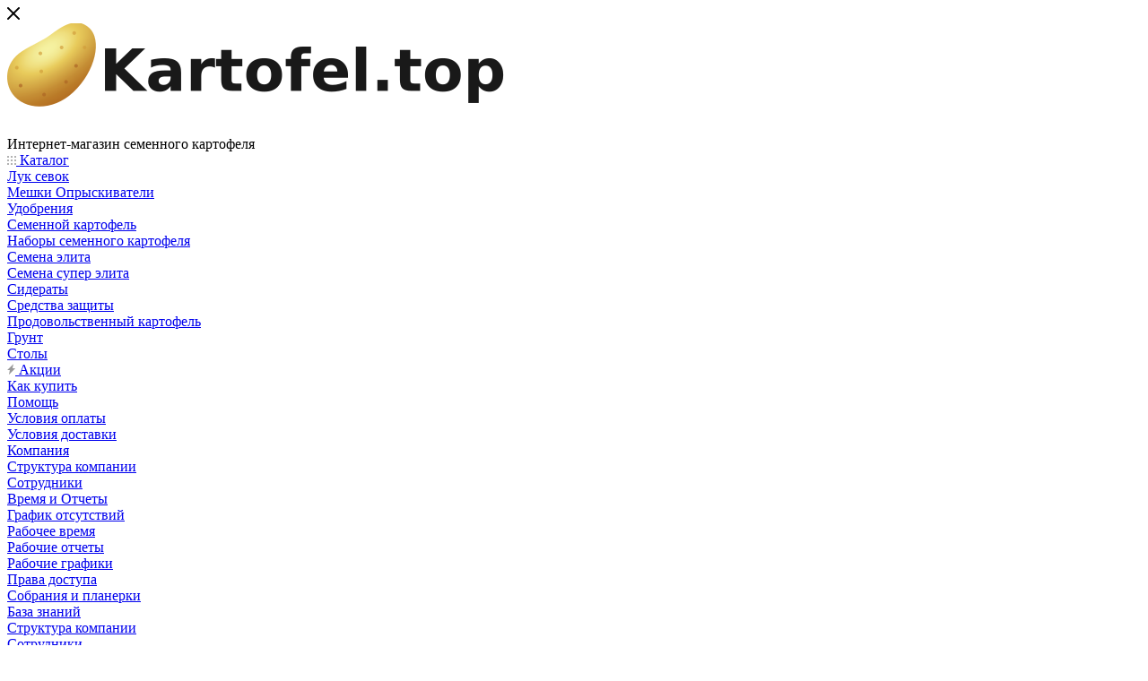

--- FILE ---
content_type: text/html; charset=UTF-8
request_url: https://kartofel.top/catalog/semennoy_kartofel/semena_elita/la_strada_elita_/?oid=7153
body_size: 59755
content:
<!DOCTYPE html>
<html xmlns="http://www.w3.org/1999/xhtml" xml:lang="ru" lang="ru"  >
<head><link rel="canonical" href="https://kartofel.top/catalog/semennoy_kartofel/semena_elita/la_strada_elita_/" />
	<title>Ла Страда (элита)</title>
	<meta name="viewport" content="initial-scale=1.0, width=device-width, maximum-scale=1" />
	<meta name="HandheldFriendly" content="true" />
	<meta name="yes" content="yes" />
	<meta name="apple-mobile-web-app-status-bar-style" content="black" />
	<meta name="SKYPE_TOOLBAR" content="SKYPE_TOOLBAR_PARSER_COMPATIBLE" />
	<meta http-equiv="Content-Type" content="text/html; charset=UTF-8" />
<meta name="keywords" content="семенной картофель, семена картофеля, картошка, сорта картошки" />
<meta name="description" content="Интернет-магазин семенного картофеля" />
<link href="/bitrix/js/intranet/intranet-common.min.css?175476358761199"  rel="stylesheet" />
<link href="/bitrix/css/aspro.max/notice.min.css?17547636402876"  rel="stylesheet" />
<link href="/bitrix/js/ui/design-tokens/dist/ui.design-tokens.min.css?175476360223463"  rel="stylesheet" />
<link href="/bitrix/js/ui/fonts/opensans/ui.font.opensans.css?17547636022555"  rel="stylesheet" />
<link href="/bitrix/js/main/popup/dist/main.popup.bundle.min.css?175476359528056"  rel="stylesheet" />
<link href="/bitrix/cache/css/kt/aspro_max/page_b92b05792525fce3de632220dac07b43/page_b92b05792525fce3de632220dac07b43_v1.css?1766585950135111"  rel="stylesheet" />
<link href="/bitrix/cache/css/kt/aspro_max/default_9ffb24da7a61d3c2799253b4479f16a6/default_9ffb24da7a61d3c2799253b4479f16a6_v1.css?176658595061433"  rel="stylesheet" />
<link href="/bitrix/panel/main/popup.min.css?175476346320774"  rel="stylesheet" />
<link href="/bitrix/cache/css/kt/aspro_max/default_29607c96fa24a59f3c89e83ac0d876a9/default_29607c96fa24a59f3c89e83ac0d876a9_v1.css?1766585932481"  rel="stylesheet" />
<link href="/bitrix/cache/css/kt/aspro_max/template_ee8e06fd0b2edb6ff5fc11c097da2e3e/template_ee8e06fd0b2edb6ff5fc11c097da2e3e_v1.css?17665859501150039"  data-template-style="true" rel="stylesheet" />
<script>if(!window.BX)window.BX={};if(!window.BX.message)window.BX.message=function(mess){if(typeof mess==='object'){for(let i in mess) {BX.message[i]=mess[i];} return true;}};</script>
<script>(window.BX||top.BX).message({"JS_CORE_LOADING":"Загрузка...","JS_CORE_NO_DATA":"- Нет данных -","JS_CORE_WINDOW_CLOSE":"Закрыть","JS_CORE_WINDOW_EXPAND":"Развернуть","JS_CORE_WINDOW_NARROW":"Свернуть в окно","JS_CORE_WINDOW_SAVE":"Сохранить","JS_CORE_WINDOW_CANCEL":"Отменить","JS_CORE_WINDOW_CONTINUE":"Продолжить","JS_CORE_H":"ч","JS_CORE_M":"м","JS_CORE_S":"с","JSADM_AI_HIDE_EXTRA":"Скрыть лишние","JSADM_AI_ALL_NOTIF":"Показать все","JSADM_AUTH_REQ":"Требуется авторизация!","JS_CORE_WINDOW_AUTH":"Войти","JS_CORE_IMAGE_FULL":"Полный размер"});</script>
<script src="/bitrix/js/main/core/core.min.js?1754763595229643"></script>
<script>BX.Runtime.registerExtension({"name":"main.core","namespace":"BX","loaded":true});</script>
<script>BX.setJSList(["\/bitrix\/js\/main\/core\/core_ajax.js","\/bitrix\/js\/main\/core\/core_promise.js","\/bitrix\/js\/main\/polyfill\/promise\/js\/promise.js","\/bitrix\/js\/main\/loadext\/loadext.js","\/bitrix\/js\/main\/loadext\/extension.js","\/bitrix\/js\/main\/polyfill\/promise\/js\/promise.js","\/bitrix\/js\/main\/polyfill\/find\/js\/find.js","\/bitrix\/js\/main\/polyfill\/includes\/js\/includes.js","\/bitrix\/js\/main\/polyfill\/matches\/js\/matches.js","\/bitrix\/js\/ui\/polyfill\/closest\/js\/closest.js","\/bitrix\/js\/main\/polyfill\/fill\/main.polyfill.fill.js","\/bitrix\/js\/main\/polyfill\/find\/js\/find.js","\/bitrix\/js\/main\/polyfill\/matches\/js\/matches.js","\/bitrix\/js\/main\/polyfill\/core\/dist\/polyfill.bundle.js","\/bitrix\/js\/main\/core\/core.js","\/bitrix\/js\/main\/polyfill\/intersectionobserver\/js\/intersectionobserver.js","\/bitrix\/js\/main\/lazyload\/dist\/lazyload.bundle.js","\/bitrix\/js\/main\/polyfill\/core\/dist\/polyfill.bundle.js","\/bitrix\/js\/main\/parambag\/dist\/parambag.bundle.js"]);
</script>
<script>BX.Runtime.registerExtension({"name":"pull.protobuf","namespace":"BX","loaded":true});</script>
<script>BX.Runtime.registerExtension({"name":"rest.client","namespace":"window","loaded":true});</script>
<script>(window.BX||top.BX).message({"pull_server_enabled":"Y","pull_config_timestamp":1750251001,"shared_worker_allowed":"Y","pull_guest_mode":"N","pull_guest_user_id":0,"pull_worker_mtime":1754763598});(window.BX||top.BX).message({"PULL_OLD_REVISION":"Для продолжения корректной работы с сайтом необходимо перезагрузить страницу."});</script>
<script>BX.Runtime.registerExtension({"name":"pull.client","namespace":"BX","loaded":true});</script>
<script>BX.Runtime.registerExtension({"name":"pull","namespace":"window","loaded":true});</script>
<script>BX.Runtime.registerExtension({"name":"aspro_bootstrap","namespace":"window","loaded":true});</script>
<script>BX.Runtime.registerExtension({"name":"aspro_logo","namespace":"window","loaded":true});</script>
<script>(window.BX||top.BX).message({"NOTICE_ADDED2CART":"В корзине","NOTICE_CLOSE":"Закрыть","NOTICE_MORE":"и ещё #COUNT# #PRODUCTS#","NOTICE_PRODUCT0":"товаров","NOTICE_PRODUCT1":"товар","NOTICE_PRODUCT2":"товара","NOTICE_ADDED2DELAY":"В отложенных","NOTICE_ADDED2COMPARE":"В сравнении","NOTICE_ERROR":"Ошибка","NOTICE_REQUEST_ERROR":"Ошибка запроса","NOTICE_AUTHORIZED":"Вы успешно авторизовались","NOTICE_ADDED2FAVORITE":"В избранном","NOTICE_ADDED2SUBSCRIBE":"Вы подписались","NOTICE_REMOVED_FROM_COMPARE":"Удалено из сравнения","NOTICE_REMOVED_FROM_FAVORITE":"Удалено из избранного","NOTICE_REMOVED_FROM_SUBSCRIBE":"Удалено из подписки"});</script>
<script>BX.Runtime.registerExtension({"name":"aspro_notice","namespace":"window","loaded":true});</script>
<script>BX.Runtime.registerExtension({"name":"aspro_line_block","namespace":"window","loaded":true});</script>
<script>(window.BX||top.BX).message({"CT_BST_SEARCH_BUTTON2":"Найти","SEARCH_IN_SITE_FULL":"По всему сайту","SEARCH_IN_SITE":"Везде","SEARCH_IN_CATALOG_FULL":"По каталогу","SEARCH_IN_CATALOG":"Каталог"});</script>
<script>BX.Runtime.registerExtension({"name":"aspro_searchtitle","namespace":"window","loaded":true});</script>
<script>BX.Runtime.registerExtension({"name":"aspro_mega_menu","namespace":"window","loaded":true});</script>
<script>BX.Runtime.registerExtension({"name":"intranet.design-tokens.bitrix24","namespace":"window","loaded":true});</script>
<script>BX.Runtime.registerExtension({"name":"ui.design-tokens","namespace":"window","loaded":true});</script>
<script>BX.Runtime.registerExtension({"name":"ui.fonts.opensans","namespace":"window","loaded":true});</script>
<script>BX.Runtime.registerExtension({"name":"main.popup","namespace":"BX.Main","loaded":true});</script>
<script>BX.Runtime.registerExtension({"name":"popup","namespace":"window","loaded":true});</script>
<script>BX.Runtime.registerExtension({"name":"aspro_swiper_init","namespace":"window","loaded":true});</script>
<script>BX.Runtime.registerExtension({"name":"aspro_swiper","namespace":"window","loaded":true});</script>
<script>BX.Runtime.registerExtension({"name":"main.pageobject","namespace":"BX","loaded":true});</script>
<script>(window.BX||top.BX).message({"JS_CORE_LOADING":"Загрузка...","JS_CORE_NO_DATA":"- Нет данных -","JS_CORE_WINDOW_CLOSE":"Закрыть","JS_CORE_WINDOW_EXPAND":"Развернуть","JS_CORE_WINDOW_NARROW":"Свернуть в окно","JS_CORE_WINDOW_SAVE":"Сохранить","JS_CORE_WINDOW_CANCEL":"Отменить","JS_CORE_WINDOW_CONTINUE":"Продолжить","JS_CORE_H":"ч","JS_CORE_M":"м","JS_CORE_S":"с","JSADM_AI_HIDE_EXTRA":"Скрыть лишние","JSADM_AI_ALL_NOTIF":"Показать все","JSADM_AUTH_REQ":"Требуется авторизация!","JS_CORE_WINDOW_AUTH":"Войти","JS_CORE_IMAGE_FULL":"Полный размер"});</script>
<script>BX.Runtime.registerExtension({"name":"window","namespace":"window","loaded":true});</script>
<script>BX.Runtime.registerExtension({"name":"aspro_jquery.validate","namespace":"window","loaded":true});</script>
<script>BX.Runtime.registerExtension({"name":"aspro_validate","namespace":"window","loaded":true});</script>
<script>BX.Runtime.registerExtension({"name":"aspro_jquery.uniform","namespace":"window","loaded":true});</script>
<script>(window.BX||top.BX).message({"DROP_FILE":"\u003Cspan\u003EНажмите для загрузки\u003C\/span\u003E или перетащите фото (до #COUNT_FILES# файлов, 0.5 мб на файл)"});</script>
<script>BX.Runtime.registerExtension({"name":"aspro_drop","namespace":"window","loaded":true});</script>
<script type="extension/settings" data-extension="currency.currency-core">{"region":"ru"}</script>
<script>BX.Runtime.registerExtension({"name":"currency.currency-core","namespace":"BX.Currency","loaded":true});</script>
<script>BX.Runtime.registerExtension({"name":"currency","namespace":"window","loaded":true});</script>
<script>BX.Runtime.registerExtension({"name":"aspro_swiper_main_styles","namespace":"window","loaded":true});</script>
<script>BX.Runtime.registerExtension({"name":"aspro_swiper_events","namespace":"window","loaded":true});</script>
<script>BX.Runtime.registerExtension({"name":"aspro_hash_location","namespace":"window","loaded":true});</script>
<script>BX.Runtime.registerExtension({"name":"aspro_tabs_history","namespace":"window","loaded":true});</script>
<script>BX.Runtime.registerExtension({"name":"aspro_countdown","namespace":"window","loaded":true});</script>
<script>BX.Runtime.registerExtension({"name":"aspro_grid-list","namespace":"window","loaded":true});</script>
<script>BX.Runtime.registerExtension({"name":"aspro_video_inline_appear","namespace":"window","loaded":true});</script>
<script>BX.Runtime.registerExtension({"name":"aspro_skeleton","namespace":"window","loaded":true});</script>
<script>BX.Runtime.registerExtension({"name":"aspro_ui-card","namespace":"window","loaded":true});</script>
<script>BX.Runtime.registerExtension({"name":"aspro_video_block","namespace":"window","loaded":true});</script>
<script>BX.Runtime.registerExtension({"name":"aspro_ikSelect","namespace":"window","loaded":true});</script>
<script>BX.Runtime.registerExtension({"name":"aspro_gallery_small","namespace":"window","loaded":true});</script>
<script>BX.Runtime.registerExtension({"name":"ls","namespace":"window","loaded":true});</script>
<script>BX.Runtime.registerExtension({"name":"aspro_owl_carousel","namespace":"window","loaded":true});</script>
<script>BX.Runtime.registerExtension({"name":"aspro_catalog_element","namespace":"window","loaded":true});</script>
<script>BX.Runtime.registerExtension({"name":"aspro_detail_gallery","namespace":"window","loaded":true});</script>
<script>BX.Runtime.registerExtension({"name":"aspro_bonus_system","namespace":"window","loaded":true});</script>
<script>BX.Runtime.registerExtension({"name":"aspro_fancybox","namespace":"window","loaded":true});</script>
<script>BX.Runtime.registerExtension({"name":"aspro_animation_ext","namespace":"window","loaded":true});</script>
<script>(window.BX||top.BX).message({"LANGUAGE_ID":"ru","FORMAT_DATE":"DD.MM.YYYY","FORMAT_DATETIME":"DD.MM.YYYY HH:MI:SS","COOKIE_PREFIX":"BITRIX_SM","SERVER_TZ_OFFSET":"10800","UTF_MODE":"Y","SITE_ID":"kt","SITE_DIR":"\/","USER_ID":"","SERVER_TIME":1769001236,"USER_TZ_OFFSET":0,"USER_TZ_AUTO":"Y","bitrix_sessid":"da7cd45b93dc6ea1dbdefe0920003eca"});</script>

<script  src="/bitrix/cache/js/kt/aspro_max/kernel_main/kernel_main_v1.js?1766585956201330"></script>
<script src="/bitrix/js/pull/protobuf/protobuf.min.js?175476359876433"></script>
<script src="/bitrix/js/pull/protobuf/model.min.js?175476359814190"></script>
<script src="/bitrix/js/rest/client/rest.client.min.js?17547635899240"></script>
<script src="/bitrix/js/pull/client/pull.client.min.js?175476359849849"></script>
<script src="/bitrix/js/main/ajax.js?175476359535509"></script>
<script src="/bitrix/js/aspro.max/notice.min.js?175476359314441"></script>
<script src="/bitrix/js/main/popup/dist/main.popup.bundle.min.js?176192021467480"></script>
<script src="/bitrix/js/main/rating.min.js?175476359512227"></script>
<script src="/bitrix/js/currency/currency-core/dist/currency-core.bundle.min.js?17547635894569"></script>
<script src="/bitrix/js/currency/core_currency.min.js?1754763589835"></script>
<script src="/bitrix/js/main/core/core_ls.min.js?17547635952683"></script>
<script>BX.setJSList(["\/bitrix\/js\/main\/pageobject\/dist\/pageobject.bundle.js","\/bitrix\/js\/main\/core\/core_window.js","\/bitrix\/js\/main\/date\/main.date.js","\/bitrix\/js\/main\/core\/core_date.js","\/bitrix\/js\/main\/session.js","\/bitrix\/js\/main\/utils.js","\/bitrix\/js\/main\/core\/core_fx.js","\/bitrix\/js\/main\/dd.js","\/bitrix\/js\/main\/core\/core_uf.js","\/bitrix\/js\/main\/core\/core_dd.js","\/bitrix\/js\/main\/core\/core_tooltip.js","\/bitrix\/templates\/aspro_max\/components\/bitrix\/catalog\/main\/script.js","\/bitrix\/templates\/aspro_max\/components\/bitrix\/catalog.element\/main\/script.js","\/bitrix\/templates\/aspro_max\/components\/bitrix\/sale.prediction.product.detail\/main\/script.js","\/bitrix\/templates\/aspro_max\/components\/bitrix\/sale.gift.product\/main\/script.js","\/bitrix\/templates\/aspro_max\/js\/slider.swiper.min.js","\/bitrix\/templates\/aspro_max\/vendor\/js\/carousel\/swiper\/swiper-bundle.min.js","\/bitrix\/templates\/aspro_max\/components\/bitrix\/sale.gift.main.products\/main\/script.js","\/bitrix\/templates\/aspro_max\/js\/rating_likes.js","\/bitrix\/templates\/aspro_max\/js\/slider.swiper.galleryEvents.min.js","\/bitrix\/templates\/aspro_max\/js\/hash_location.js","\/bitrix\/templates\/aspro_max\/js\/tabs_history.js","\/bitrix\/templates\/aspro_max\/js\/countdown.js","\/bitrix\/templates\/aspro_max\/js\/video_inline_appear.min.js","\/bitrix\/templates\/aspro_max\/js\/jquery.ikSelect.min.js","\/bitrix\/templates\/aspro_max\/js\/gallery_small.js","\/bitrix\/templates\/aspro_max\/js\/jquery.history.js","\/bitrix\/templates\/aspro_max\/vendor\/js\/carousel\/owl\/owl.carousel.min.js","\/bitrix\/templates\/aspro_max\/js\/catalog_element.min.js","\/bitrix\/templates\/aspro_max\/js\/jquery.fancybox.min.js","\/bitrix\/templates\/aspro_max\/vendor\/js\/bootstrap.js","\/bitrix\/templates\/aspro_max\/js\/jquery.actual.min.js","\/bitrix\/templates\/aspro_max\/vendor\/js\/ripple.js","\/bitrix\/templates\/aspro_max\/js\/browser.js","\/bitrix\/templates\/aspro_max\/vendor\/js\/sticky-sidebar.js","\/bitrix\/templates\/aspro_max\/js\/jquery.alphanumeric.js","\/bitrix\/templates\/aspro_max\/js\/jquery.cookie.js","\/bitrix\/templates\/aspro_max\/js\/mobile.js","\/bitrix\/templates\/aspro_max\/js\/main.js","\/bitrix\/templates\/aspro_max\/js\/blocks\/blocks.js","\/bitrix\/templates\/aspro_max\/js\/logo.min.js","\/bitrix\/templates\/aspro_max\/js\/autoload\/dropdown-product.js","\/bitrix\/templates\/aspro_max\/js\/autoload\/item-action.js","\/bitrix\/templates\/aspro_max\/js\/autoload\/select_offer_load.js","\/bitrix\/templates\/aspro_max\/js\/jquery.validate.js","\/bitrix\/templates\/aspro_max\/js\/conditional\/validation.js","\/bitrix\/templates\/aspro_max\/js\/jquery.uniform.min.js","\/bitrix\/templates\/aspro_max\/components\/bitrix\/menu\/menu_in_burger\/script.js","\/bitrix\/components\/bitrix\/search.title\/script.js","\/bitrix\/templates\/aspro_max\/components\/bitrix\/search.title\/corp\/script.js","\/bitrix\/templates\/aspro_max\/js\/searchtitle.js","\/bitrix\/templates\/aspro_max\/js\/mega_menu.js","\/bitrix\/templates\/aspro_max\/components\/bitrix\/menu\/top\/script.js","\/bitrix\/templates\/aspro_max\/components\/bitrix\/menu\/bottom\/script.js","\/bitrix\/templates\/aspro_max\/components\/bitrix\/search.title\/fixed\/script.js","\/bitrix\/templates\/aspro_max\/js\/custom.js","\/bitrix\/templates\/aspro_max\/components\/bitrix\/catalog.comments\/catalog\/script.js","\/bitrix\/templates\/aspro_max\/js\/drop.js","\/bitrix\/templates\/aspro_max\/components\/bitrix\/subscribe.edit\/footer\/script.js"]);</script>
<script>BX.setCSSList(["\/bitrix\/templates\/aspro_max\/components\/bitrix\/catalog\/main\/style.css","\/bitrix\/templates\/aspro_max\/vendor\/css\/carousel\/swiper\/swiper-bundle.min.css","\/bitrix\/templates\/aspro_max\/css\/slider.swiper.min.css","\/bitrix\/templates\/aspro_max\/components\/bitrix\/sale.gift.main.products\/main\/style.css","\/bitrix\/components\/bitrix\/system.show_message\/templates\/.default\/style.css","\/bitrix\/templates\/aspro_max\/css\/main_slider.min.css","\/bitrix\/templates\/aspro_max\/css\/blocks\/grid-list.min.css","\/bitrix\/templates\/aspro_max\/css\/skeleton.css","\/bitrix\/templates\/aspro_max\/css\/conditional\/ui-card.min.css","\/bitrix\/templates\/aspro_max\/css\/video_block.min.css","\/bitrix\/templates\/aspro_max\/css\/gallery_small.css","\/bitrix\/templates\/aspro_max\/vendor\/css\/carousel\/owl\/owl.carousel.min.css","\/bitrix\/templates\/aspro_max\/vendor\/css\/carousel\/owl\/owl.theme.default.min.css","\/bitrix\/templates\/aspro_max\/css\/detail-gallery.css","\/bitrix\/templates\/aspro_max\/css\/bonus-system.min.css","\/bitrix\/templates\/aspro_max\/css\/jquery.fancybox.min.css","\/bitrix\/templates\/aspro_max\/css\/animation\/animation_ext.css","\/bitrix\/templates\/aspro_max\/css\/fonts\/montserrat\/css\/montserrat.min.css","\/bitrix\/templates\/aspro_max\/css\/blocks\/dark-light-theme.css","\/bitrix\/templates\/aspro_max\/css\/colored.css","\/bitrix\/templates\/aspro_max\/vendor\/css\/bootstrap.css","\/bitrix\/templates\/aspro_max\/css\/styles.css","\/bitrix\/templates\/aspro_max\/css\/blocks\/blocks.css","\/bitrix\/templates\/aspro_max\/css\/blocks\/common.blocks\/counter-state\/counter-state.css","\/bitrix\/templates\/aspro_max\/css\/menu.css","\/bitrix\/templates\/aspro_max\/css\/catalog.css","\/bitrix\/templates\/aspro_max\/vendor\/css\/ripple.css","\/bitrix\/templates\/aspro_max\/css\/stores.css","\/bitrix\/templates\/aspro_max\/css\/yandex_map.css","\/bitrix\/templates\/aspro_max\/css\/header_fixed.css","\/bitrix\/templates\/aspro_max\/ajax\/ajax.css","\/bitrix\/templates\/aspro_max\/css\/blocks\/line-block.min.css","\/bitrix\/templates\/aspro_max\/css\/searchtitle.css","\/bitrix\/templates\/aspro_max\/css\/mega_menu.css","\/bitrix\/templates\/aspro_max\/components\/bitrix\/menu\/top\/style.css","\/bitrix\/templates\/aspro_max\/components\/bitrix\/breadcrumb\/main\/style.css","\/bitrix\/templates\/aspro_max\/css\/footer.css","\/bitrix\/components\/aspro\/marketing.popup\/templates\/max\/style.css","\/bitrix\/templates\/aspro_max\/styles.css","\/bitrix\/templates\/aspro_max\/template_styles.css","\/bitrix\/templates\/aspro_max\/css\/header.css","\/bitrix\/templates\/aspro_max\/css\/media.css","\/bitrix\/templates\/aspro_max\/css\/h1-bold.css","\/bitrix\/templates\/aspro_max\/themes\/8\/theme.css","\/bitrix\/templates\/aspro_max\/css\/widths\/width-3.css","\/bitrix\/templates\/aspro_max\/css\/fonts\/font-10.css","\/bitrix\/templates\/aspro_max\/css\/custom.css","\/bitrix\/templates\/aspro_max\/components\/bitrix\/catalog.comments\/catalog\/style.css","\/bitrix\/templates\/aspro_max\/css\/drop.css","\/bitrix\/components\/bitrix\/blog\/templates\/.default\/style.css","\/bitrix\/components\/bitrix\/blog\/templates\/.default\/themes\/green\/style.css","\/bitrix\/components\/bitrix\/rating.vote\/templates\/standart_text\/style.css","\/bitrix\/templates\/aspro_max\/components\/bitrix\/subscribe.edit\/footer\/style.css"]);</script>
<script>
					(function () {
						"use strict";
						var counter = function ()
						{
							var cookie = (function (name) {
								var parts = ("; " + document.cookie).split("; " + name + "=");
								if (parts.length == 2) {
									try {return JSON.parse(decodeURIComponent(parts.pop().split(";").shift()));}
									catch (e) {}
								}
							})("BITRIX_CONVERSION_CONTEXT_kt");
							if (cookie && cookie.EXPIRE >= BX.message("SERVER_TIME"))
								return;
							var request = new XMLHttpRequest();
							request.open("POST", "/bitrix/tools/conversion/ajax_counter.php", true);
							request.setRequestHeader("Content-type", "application/x-www-form-urlencoded");
							request.send(
								"SITE_ID="+encodeURIComponent("kt")+
								"&sessid="+encodeURIComponent(BX.bitrix_sessid())+
								"&HTTP_REFERER="+encodeURIComponent(document.referrer)
							);
						};
						if (window.frameRequestStart === true)
							BX.addCustomEvent("onFrameDataReceived", counter);
						else
							BX.ready(counter);
					})();
				</script>
<script>BX.message({'PHONE':'Телефон','FAST_VIEW':'Быстрый просмотр','TABLES_SIZE_TITLE':'Подбор размера','SOCIAL':'Социальные сети','DESCRIPTION':'Описание магазина','ITEMS':'Товары','LOGO':'Логотип','REGISTER_INCLUDE_AREA':'Текст о регистрации','AUTH_INCLUDE_AREA':'Текст об авторизации','FRONT_IMG':'Изображение компании','EMPTY_CART':'пуста','CATALOG_VIEW_MORE':'... Показать все','CATALOG_VIEW_LESS':'... Свернуть','JS_REQUIRED':'Заполните это поле','JS_FORMAT':'Неверный формат','JS_FILE_EXT':'Недопустимое расширение файла','JS_PASSWORD_COPY':'Пароли не совпадают','JS_PASSWORD_LENGTH':'Минимум 6 символов','JS_ERROR':'Неверно заполнено поле','JS_FILE_SIZE':'Максимальный размер 5мб','JS_FILE_BUTTON_NAME':'Выберите файл','JS_FILE_DEFAULT':'Прикрепите файл','JS_DATE':'Некорректная дата','JS_DATETIME':'Некорректная дата/время','JS_REQUIRED_LICENSES':'Согласитесь с условиями','JS_REQUIRED_OFFER':'Согласитесь с условиями','LICENSE_PROP':'Согласие на обработку персональных данных','LOGIN_LEN':'Введите минимум {0} символа','FANCY_CLOSE':'Закрыть','FANCY_NEXT':'Следующий','FANCY_PREV':'Предыдущий','TOP_AUTH_REGISTER':'Регистрация','CALLBACK':'Заказать звонок','ASK':'Задать вопрос','REVIEW':'Оставить отзыв','S_CALLBACK':'Заказать звонок','UNTIL_AKC':'До конца акции','TITLE_QUANTITY_BLOCK':'Остаток','TITLE_QUANTITY':'шт','TOTAL_SUMM_ITEM':'Общая стоимость ','SUBSCRIBE_SUCCESS':'Вы успешно подписались','RECAPTCHA_TEXT':'Подтвердите, что вы не робот','JS_RECAPTCHA_ERROR':'Пройдите проверку','COUNTDOWN_SEC':'сек','COUNTDOWN_MIN':'мин','COUNTDOWN_HOUR':'час','COUNTDOWN_DAY0':'дн','COUNTDOWN_DAY1':'дн','COUNTDOWN_DAY2':'дн','COUNTDOWN_WEAK0':'Недель','COUNTDOWN_WEAK1':'Неделя','COUNTDOWN_WEAK2':'Недели','COUNTDOWN_MONTH0':'Месяцев','COUNTDOWN_MONTH1':'Месяц','COUNTDOWN_MONTH2':'Месяца','COUNTDOWN_YEAR0':'Лет','COUNTDOWN_YEAR1':'Год','COUNTDOWN_YEAR2':'Года','COUNTDOWN_COMPACT_SEC':'с','COUNTDOWN_COMPACT_MIN':'м','COUNTDOWN_COMPACT_HOUR':'ч','COUNTDOWN_COMPACT_DAY':'д','COUNTDOWN_COMPACT_WEAK':'н','COUNTDOWN_COMPACT_MONTH':'м','COUNTDOWN_COMPACT_YEAR0':'л','COUNTDOWN_COMPACT_YEAR1':'г','CATALOG_PARTIAL_BASKET_PROPERTIES_ERROR':'Заполнены не все свойства у добавляемого товара','CATALOG_EMPTY_BASKET_PROPERTIES_ERROR':'Выберите свойства товара, добавляемые в корзину в параметрах компонента','CATALOG_ELEMENT_NOT_FOUND':'Элемент не найден','ERROR_ADD2BASKET':'Ошибка добавления товара в корзину','CATALOG_SUCCESSFUL_ADD_TO_BASKET':'Успешное добавление товара в корзину','ERROR_BASKET_TITLE':'Ошибка корзины','ERROR_BASKET_PROP_TITLE':'Выберите свойства, добавляемые в корзину','ERROR_BASKET_BUTTON':'Выбрать','BASKET_TOP':'Корзина в шапке','ERROR_ADD_DELAY_ITEM':'Ошибка отложенной корзины','VIEWED_TITLE':'Ранее вы смотрели','VIEWED_BEFORE':'Ранее вы смотрели','BEST_TITLE':'Лучшие предложения','CT_BST_SEARCH_BUTTON':'Поиск','CT_BST_SEARCH2_BUTTON':'Найти','BASKET_PRINT_BUTTON':'Распечатать','BASKET_CLEAR_ALL_BUTTON':'Очистить','BASKET_QUICK_ORDER_BUTTON':'Быстрый заказ','BASKET_CONTINUE_BUTTON':'Продолжить покупки','BASKET_ORDER_BUTTON':'Оформить заказ','SHARE_BUTTON':'Поделиться','BASKET_CHANGE_TITLE':'Ваш заказ','BASKET_CHANGE_LINK':'Изменить','MORE_INFO_SKU':'Купить','FROM':'от','BEFORE':'до','TITLE_BLOCK_VIEWED_NAME':'Ранее вы смотрели','T_BASKET':'Корзина','FILTER_EXPAND_VALUES':'Показать все','FILTER_HIDE_VALUES':'Свернуть','FULL_ORDER':'Полный заказ','CUSTOM_COLOR_CHOOSE':'Выбрать','CUSTOM_COLOR_CANCEL':'Отмена','S_MOBILE_MENU':'Меню','MAX_T_MENU_BACK':'Назад','MAX_T_MENU_CALLBACK':'Обратная связь','MAX_T_MENU_CONTACTS_TITLE':'Будьте на связи','SEARCH_TITLE':'Поиск','SEARCH_VALUES_EMPTY_TITLE':'Ничего не нашлось','SOCIAL_TITLE':'Оставайтесь на связи','HEADER_SCHEDULE':'Время работы','SEO_TEXT':'SEO описание','COMPANY_IMG':'Картинка компании','COMPANY_TEXT':'Описание компании','CONFIG_SAVE_SUCCESS':'Настройки сохранены','CONFIG_SAVE_FAIL':'Ошибка сохранения настроек','ITEM_ECONOMY':'Экономия','ITEM_ARTICLE':'Артикул: ','JS_FORMAT_ORDER':'имеет неверный формат','JS_BASKET_COUNT_TITLE':'В корзине товаров на SUMM','POPUP_VIDEO':'Видео','POPUP_GIFT_TEXT':'Нашли что-то особенное? Намекните другу о подарке!','ORDER_FIO_LABEL':'Ф.И.О.','ORDER_PHONE_LABEL':'Телефон','ORDER_REGISTER_BUTTON':'Регистрация','PRICES_TYPE':'Варианты цен','FILTER_HELPER_VALUES':' знач.','SHOW_MORE_SCU_MAIN':'Еще #COUNT#','SHOW_MORE_SCU_1':'предложение','SHOW_MORE_SCU_2':'предложения','SHOW_MORE_SCU_3':'предложений','PARENT_ITEM_NOT_FOUND':'Не найден основной товар для услуги в корзине. Обновите страницу и попробуйте снова.','INVALID_NUMBER':'Неверный номер','INVALID_COUNTRY_CODE':'Неверный код страны','TOO_SHORT':'Номер слишком короткий','TOO_LONG':'Номер слишком длинный','FORM_REQUIRED_FIELDS':'обязательные поля'})</script>
<link href="/bitrix/templates/aspro_max/css/critical.min.css?175476361524" data-skip-moving="true" rel="stylesheet">
<meta name="theme-color" content="#0aa360">
<style>:root{--theme-base-color: #0aa360;--theme-base-opacity-color: #0aa3601a;--theme-base-color-hue:154;--theme-base-color-saturation:88%;--theme-base-color-lightness:34%;}</style>
<style>html {--theme-page-width: 1348px;--theme-page-width-padding: 30px}</style>
<script src="/bitrix/templates/aspro_max/js/observer.js" async defer></script>
<script data-skip-moving="true">window.lazySizesConfig = window.lazySizesConfig || {};lazySizesConfig.loadMode = 1;lazySizesConfig.expand = 200;lazySizesConfig.expFactor = 1;lazySizesConfig.hFac = 0.1;window.lazySizesConfig.loadHidden = false;window.lazySizesConfig.lazyClass = "lazy";</script>
<script src="/bitrix/templates/aspro_max/js/ls.unveilhooks.min.js" data-skip-moving="true" defer></script>
<script src="/bitrix/templates/aspro_max/js/lazysizes.min.js" data-skip-moving="true" defer></script>
<link href="/bitrix/templates/aspro_max/css/print.min.css?175476361521755" data-template-style="true" rel="stylesheet" media="print">
                    <script src="/bitrix/templates/aspro_max/js/app.min.js?17547636142299"></script>
                    <script data-skip-moving="true" src="/bitrix/js/main/jquery/jquery-2.2.4.min.js"></script>
                    <script data-skip-moving="true" src="/bitrix/templates/aspro_max/js/speed.min.js?=1754763614"></script>
<link rel="shortcut icon" href="/favicon.ico" type="image/x-icon" />
<link rel="apple-touch-icon" sizes="180x180" href="/upload/CMax/be0/ezko0pdzeaxa5wjqd31rgsey0ytlt1ym.ico" />
<meta property="og:description" content="Очень урожайный крупноклубневый раннеспелый сорт 
с высокой жаро- и засухоустойчивостью. Масса клубней 
до 300 г, отсутствие внутренних дефектов. Округлая форма 
клубней, белая мякоть, приятная текстура готовых блюд. 
Существенные преимущества при ручной уборке на рынке 
раннего столового карто..." />
<meta property="og:image" content="https://kartofel.top:443/upload/iblock/a5f/9v58chflh4ahwpu82n1g4m6dg1ehp7b9.jpg" />
<link rel="image_src" href="https://kartofel.top:443/upload/iblock/a5f/9v58chflh4ahwpu82n1g4m6dg1ehp7b9.jpg"  />
<meta property="og:title" content="Ла Страда (элита)" />
<meta property="og:type" content="website" />
<meta property="og:url" content="https://kartofel.top:443/catalog/semennoy_kartofel/semena_elita/la_strada_elita_/?oid=7153" />
<script src="/bitrix/templates/aspro_max/js/fetch/bottom_panel.min.js?1754763614557" defer=""></script>

<script  src="/bitrix/cache/js/kt/aspro_max/template_a676845ae85c34efd056e9c2cd86a3d6/template_a676845ae85c34efd056e9c2cd86a3d6_v1.js?1766585932328654"></script>
<script  src="/bitrix/cache/js/kt/aspro_max/page_893ad49cc91a96bae4cc25e66088a3a4/page_893ad49cc91a96bae4cc25e66088a3a4_v1.js?1766585950402014"></script>
<script  src="/bitrix/cache/js/kt/aspro_max/default_cc3179776149eea35705732faab6a751/default_cc3179776149eea35705732faab6a751_v1.js?176658595011900"></script>
<script  src="/bitrix/cache/js/kt/aspro_max/default_54a98abfc80f83eb0a9e2034549ec8a3/default_54a98abfc80f83eb0a9e2034549ec8a3_v1.js?1766585932744"></script>
		<style>html {--theme-items-gap:32px;--fixed-header:105px;--fixed-tabs:49px;}</style>	</head>
<body class=" site_kt  fill_bg_n catalog-delayed-btn-Y theme-light" id="main" data-site="/">
		
	<div id="panel"></div>
	
				<!--'start_frame_cache_basketitems-component-block'-->												<div id="ajax_basket"></div>
					<!--'end_frame_cache_basketitems-component-block'-->								<div class="cd-modal-bg"></div>
		<script data-skip-moving="true">var solutionName = 'arMaxOptions';</script>
		<script src="/bitrix/templates/aspro_max/js/setTheme.php?site_id=kt&site_dir=/" data-skip-moving="true"></script>
		<script>window.onload=function(){window.basketJSParams = window.basketJSParams || [];window.dataLayer = window.dataLayer || [];}
		BX.message({'MIN_ORDER_PRICE_TEXT':'<b>Минимальная сумма заказа #PRICE#<\/b><br/>Пожалуйста, добавьте еще товаров в корзину','LICENSES_TEXT':'Я согласен на <a href=\"/include/licenses_detail.php\" target=\"_blank\">обработку персональных данных<\/a>'});
		arAsproOptions.PAGES.FRONT_PAGE = window[solutionName].PAGES.FRONT_PAGE = "";arAsproOptions.PAGES.BASKET_PAGE = window[solutionName].PAGES.BASKET_PAGE = "";arAsproOptions.PAGES.ORDER_PAGE = window[solutionName].PAGES.ORDER_PAGE = "";arAsproOptions.PAGES.PERSONAL_PAGE = window[solutionName].PAGES.PERSONAL_PAGE = "";arAsproOptions.PAGES.CATALOG_PAGE = window[solutionName].PAGES.CATALOG_PAGE = "1";</script>
		<div class="wrapper1  header_bgcolored long_header colored_header catalog_page basket_normal basket_fill_WHITE side_RIGHT block_side_NORMAL catalog_icons_N banner_auto with_fast_view mheader-v1 header-v8 header-font-lower_Y regions_N title_position_LEFT footer-v3 front-vindex1 mfixed_Y mfixed_view_scroll_top title-v3 lazy_Y with_phones compact-catalog normal-catalog-img landing-normal big-banners-mobile-normal bottom-icons-panel-N compact-breadcrumbs-N catalog-delayed-btn-Y  ">

<div class="mega_fixed_menu scrollblock">
	<div class="maxwidth-theme">
		<svg class="svg svg-close" width="14" height="14" viewBox="0 0 14 14">
		  <path data-name="Rounded Rectangle 568 copy 16" d="M1009.4,953l5.32,5.315a0.987,0.987,0,0,1,0,1.4,1,1,0,0,1-1.41,0L1008,954.4l-5.32,5.315a0.991,0.991,0,0,1-1.4-1.4L1006.6,953l-5.32-5.315a0.991,0.991,0,0,1,1.4-1.4l5.32,5.315,5.31-5.315a1,1,0,0,1,1.41,0,0.987,0.987,0,0,1,0,1.4Z" transform="translate(-1001 -946)"></path>
		</svg>
		<i class="svg svg-close mask arrow"></i>
		<div class="row">
			<div class="col-md-9">
				<div class="left_menu_block">
					<div class="logo_block flexbox flexbox--row align-items-normal">
						<div class="logo">
							<a href="/"><img src="/upload/CMax/c77/1xkenb4rm41n74rpcadngfvdf26pcp9h.png" alt="Kartofel.top - интернет-магазин семенного картофеля" title="Kartofel.top - интернет-магазин семенного картофеля" data-src="" /></a>						</div>
						<div class="top-description addr">
							Интернет-магазин семенного картофеля
						</div>
					</div>
					<div class="search_block">
						<div class="search_wrap">
							<div class="search-block">
															</div>
						</div>
					</div>
										<!-- noindex -->

	<div class="burger_menu_wrapper">
		
			<div class="top_link_wrapper">
				<div class="menu-item dropdown catalog wide_menu   active">
					<div class="wrap">
						<a class="dropdown-toggle" href="/catalog/">
							<div class="link-title color-theme-hover">
																	<i class="svg inline  svg-inline-icon_catalog" aria-hidden="true" ><svg xmlns="http://www.w3.org/2000/svg" width="10" height="10" viewBox="0 0 10 10"><path  data-name="Rounded Rectangle 969 copy 7" class="cls-1" d="M644,76a1,1,0,1,1-1,1A1,1,0,0,1,644,76Zm4,0a1,1,0,1,1-1,1A1,1,0,0,1,648,76Zm4,0a1,1,0,1,1-1,1A1,1,0,0,1,652,76Zm-8,4a1,1,0,1,1-1,1A1,1,0,0,1,644,80Zm4,0a1,1,0,1,1-1,1A1,1,0,0,1,648,80Zm4,0a1,1,0,1,1-1,1A1,1,0,0,1,652,80Zm-8,4a1,1,0,1,1-1,1A1,1,0,0,1,644,84Zm4,0a1,1,0,1,1-1,1A1,1,0,0,1,648,84Zm4,0a1,1,0,1,1-1,1A1,1,0,0,1,652,84Z" transform="translate(-643 -76)"/></svg></i>																Каталог							</div>
						</a>
													<span class="tail"></span>
							<div class="burger-dropdown-menu row">
								<div class="menu-wrapper" >
									
																														<div class="col-md-4   has_img">
																						<a href="/catalog/luk_sevok/" class="color-theme-hover" title="Лук севок">
												<span class="name option-font-bold">Лук севок</span>
											</a>
																					</div>
									
																														<div class="col-md-4   has_img">
																						<a href="/catalog/meshki/" class="color-theme-hover" title="Мешки Опрыскиватели">
												<span class="name option-font-bold">Мешки Опрыскиватели</span>
											</a>
																					</div>
									
																														<div class="col-md-4   ">
																						<a href="/catalog/udobreniya/" class="color-theme-hover" title="Удобрения">
												<span class="name option-font-bold">Удобрения</span>
											</a>
																					</div>
									
																														<div class="col-md-4 dropdown-submenu active has_img">
																						<a href="/catalog/semennoy_kartofel/" class="color-theme-hover" title="Семенной картофель">
												<span class="name option-font-bold">Семенной картофель</span>
											</a>
																								<div class="burger-dropdown-menu toggle_menu">
																																									<div class="menu-item   ">
															<a href="/catalog/semennoy_kartofel/nabory_semennogo_kartofelya/" title="Наборы семенного картофеля">
																<span class="name color-theme-hover">Наборы семенного картофеля</span>
															</a>
																													</div>
																																									<div class="menu-item   active">
															<a href="/catalog/semennoy_kartofel/semena_elita/" title="Семена элита">
																<span class="name color-theme-hover">Семена элита</span>
															</a>
																													</div>
																																									<div class="menu-item   ">
															<a href="/catalog/semennoy_kartofel/semena_super_elita/" title="Семена супер элита">
																<span class="name color-theme-hover">Семена супер элита</span>
															</a>
																													</div>
																									</div>
																					</div>
									
																														<div class="col-md-4   has_img">
																						<a href="/catalog/sideraty/" class="color-theme-hover" title="Сидераты">
												<span class="name option-font-bold">Сидераты</span>
											</a>
																					</div>
									
																														<div class="col-md-4   has_img">
																						<a href="/catalog/sredstva_zashchity/" class="color-theme-hover" title="Средства защиты">
												<span class="name option-font-bold">Средства защиты</span>
											</a>
																					</div>
									
																														<div class="col-md-4   has_img">
																						<a href="/catalog/prodovolstvennyy_kartofel/" class="color-theme-hover" title="Продовольственный картофель">
												<span class="name option-font-bold">Продовольственный картофель</span>
											</a>
																					</div>
									
																														<div class="col-md-4   ">
																						<a href="/catalog/grunt/" class="color-theme-hover" title="Грунт">
												<span class="name option-font-bold">Грунт</span>
											</a>
																					</div>
									
																														<div class="col-md-4   has_img">
																						<a href="/catalog/stoly/" class="color-theme-hover" title="Столы">
												<span class="name option-font-bold">Столы</span>
											</a>
																					</div>
																	</div>
							</div>
											</div>
				</div>
			</div>
					
		<div class="bottom_links_wrapper row">
								<div class="menu-item col-md-4 unvisible    ">
					<div class="wrap">
						<a class="" href="/sale/">
							<div class="link-title color-theme-hover">
																	<i class="svg inline  svg-inline-icon_discount" aria-hidden="true" ><svg xmlns="http://www.w3.org/2000/svg" width="9" height="12" viewBox="0 0 9 12"><path  data-name="Shape 943 copy 12" class="cls-1" d="M710,75l-7,7h3l-1,5,7-7h-3Z" transform="translate(-703 -75)"/></svg></i>																Акции							</div>
						</a>
											</div>
				</div>
								<div class="menu-item col-md-4 unvisible dropdown   ">
					<div class="wrap">
						<a class="dropdown-toggle" href="/help/">
							<div class="link-title color-theme-hover">
																Как купить							</div>
						</a>
													<span class="tail"></span>
							<div class="burger-dropdown-menu">
								<div class="menu-wrapper" >
									
																														<div class="  ">
																						<a href="/help/" class="color-theme-hover" title="Помощь">
												<span class="name option-font-bold">Помощь</span>
											</a>
																					</div>
									
																														<div class="  ">
																						<a href="/help/payment/" class="color-theme-hover" title="Условия оплаты">
												<span class="name option-font-bold">Условия оплаты</span>
											</a>
																					</div>
									
																														<div class="  ">
																						<a href="/help/delivery/" class="color-theme-hover" title="Условия доставки">
												<span class="name option-font-bold">Условия доставки</span>
											</a>
																					</div>
																	</div>
							</div>
											</div>
				</div>
								<div class="menu-item col-md-4 unvisible dropdown   ">
					<div class="wrap">
						<a class="dropdown-toggle" href="/company/">
							<div class="link-title color-theme-hover">
																Компания							</div>
						</a>
													<span class="tail"></span>
							<div class="burger-dropdown-menu">
								<div class="menu-wrapper" >
									
																														<div class="  ">
																						<a href="/company/vis_structure.php" class="color-theme-hover" title="Структура компании">
												<span class="name option-font-bold">Структура компании</span>
											</a>
																					</div>
									
																														<div class="  ">
																						<a href="/company/" class="color-theme-hover" title="Сотрудники">
												<span class="name option-font-bold">Сотрудники</span>
											</a>
																					</div>
									
																														<div class="dropdown-submenu  ">
																						<a href="/timeman/" class="color-theme-hover" title="Время и Отчеты">
												<span class="name option-font-bold">Время и Отчеты</span>
											</a>
																								<div class="burger-dropdown-menu with_padding toggle_menu">
																																									<div class="menu-item   ">
															<a href="/timeman/index.php" title="График отсутствий">
																<span class="name color-theme-hover">График отсутствий</span>
															</a>
																													</div>
																																									<div class="menu-item   ">
															<a href="/timeman/timeman.php" title="Рабочее время">
																<span class="name color-theme-hover">Рабочее время</span>
															</a>
																													</div>
																																									<div class="menu-item   ">
															<a href="/timeman/work_report.php" title="Рабочие отчеты">
																<span class="name color-theme-hover">Рабочие отчеты</span>
															</a>
																													</div>
																																									<div class="menu-item   ">
															<a href="/timeman/schedules/" title="Рабочие графики">
																<span class="name color-theme-hover">Рабочие графики</span>
															</a>
																													</div>
																																									<div class="menu-item   ">
															<a href="/timeman/settings/permissions/" title="Права доступа">
																<span class="name color-theme-hover">Права доступа</span>
															</a>
																													</div>
																																									<div class="menu-item   ">
															<a href="/timeman/meeting/" title="Собрания и планерки">
																<span class="name color-theme-hover">Собрания и планерки</span>
															</a>
																													</div>
																									</div>
																					</div>
									
																														<div class="dropdown-submenu  ">
																						<a href="/kb/" class="color-theme-hover" title="База знаний">
												<span class="name option-font-bold">База знаний</span>
											</a>
																								<div class="burger-dropdown-menu with_padding toggle_menu">
																																									<div class="menu-item   ">
															<a href="/company/vis_structure.php" title="Структура компании">
																<span class="name color-theme-hover">Структура компании</span>
															</a>
																													</div>
																																									<div class="menu-item  dropdown-submenu ">
															<a href="/company/" title="Сотрудники">
																<span class="name color-theme-hover">Сотрудники</span>
															</a>
																															<div class="burger-dropdown-menu with_padding">
																																			<div class="menu-item ">
																			<a href="/company/vis_structure.php" title="Структура компании">
																				<span class="name color-theme-hover">Структура компании</span>
																			</a>
																		</div>
																																			<div class="menu-item ">
																			<a href="/company/" title="Сотрудники">
																				<span class="name color-theme-hover">Сотрудники</span>
																			</a>
																		</div>
																																			<div class="menu-item ">
																			<a href="/timeman/" title="Время и Отчеты">
																				<span class="name color-theme-hover">Время и Отчеты</span>
																			</a>
																		</div>
																																			<div class="menu-item ">
																			<a href="/kb/" title="База знаний">
																				<span class="name color-theme-hover">База знаний</span>
																			</a>
																		</div>
																																			<div class="menu-item ">
																			<a href="/conference/" title="Видеоконференции">
																				<span class="name color-theme-hover">Видеоконференции</span>
																			</a>
																		</div>
																																			<div class="menu-item ">
																			<a href="/company/news/" title="Новости">
																				<span class="name color-theme-hover">Новости</span>
																			</a>
																		</div>
																																			<div class="menu-item ">
																			<a href="/company/reviews/" title="Отзывы">
																				<span class="name color-theme-hover">Отзывы</span>
																			</a>
																		</div>
																																			<div class="menu-item ">
																			<a href="/company/vacancy/" title="Вакансии">
																				<span class="name color-theme-hover">Вакансии</span>
																			</a>
																		</div>
																																			<div class="menu-item ">
																			<a href="/contacts/" title="Контакты">
																				<span class="name color-theme-hover">Контакты</span>
																			</a>
																		</div>
																																	</div>
																													</div>
																																									<div class="menu-item  dropdown-submenu ">
															<a href="/timeman/" title="Время и Отчеты">
																<span class="name color-theme-hover">Время и Отчеты</span>
															</a>
																															<div class="burger-dropdown-menu with_padding">
																																			<div class="menu-item ">
																			<a href="/timeman/index.php" title="График отсутствий">
																				<span class="name color-theme-hover">График отсутствий</span>
																			</a>
																		</div>
																																			<div class="menu-item ">
																			<a href="/timeman/timeman.php" title="Рабочее время">
																				<span class="name color-theme-hover">Рабочее время</span>
																			</a>
																		</div>
																																			<div class="menu-item ">
																			<a href="/timeman/work_report.php" title="Рабочие отчеты">
																				<span class="name color-theme-hover">Рабочие отчеты</span>
																			</a>
																		</div>
																																			<div class="menu-item ">
																			<a href="/timeman/schedules/" title="Рабочие графики">
																				<span class="name color-theme-hover">Рабочие графики</span>
																			</a>
																		</div>
																																			<div class="menu-item ">
																			<a href="/timeman/settings/permissions/" title="Права доступа">
																				<span class="name color-theme-hover">Права доступа</span>
																			</a>
																		</div>
																																			<div class="menu-item ">
																			<a href="/timeman/meeting/" title="Собрания и планерки">
																				<span class="name color-theme-hover">Собрания и планерки</span>
																			</a>
																		</div>
																																	</div>
																													</div>
																																									<div class="menu-item   ">
															<a href="/kb/" title="База знаний">
																<span class="name color-theme-hover">База знаний</span>
															</a>
																													</div>
																																									<div class="menu-item  dropdown-submenu ">
															<a href="/conference/" title="Видеоконференции">
																<span class="name color-theme-hover">Видеоконференции</span>
															</a>
																															<div class="burger-dropdown-menu with_padding">
																																			<div class="menu-item ">
																			<a href="/company/vis_structure.php" title="Структура компании">
																				<span class="name color-theme-hover">Структура компании</span>
																			</a>
																		</div>
																																			<div class="menu-item ">
																			<a href="/company/" title="Сотрудники">
																				<span class="name color-theme-hover">Сотрудники</span>
																			</a>
																		</div>
																																			<div class="menu-item ">
																			<a href="/timeman/" title="Время и Отчеты">
																				<span class="name color-theme-hover">Время и Отчеты</span>
																			</a>
																		</div>
																																			<div class="menu-item ">
																			<a href="/kb/" title="База знаний">
																				<span class="name color-theme-hover">База знаний</span>
																			</a>
																		</div>
																																			<div class="menu-item ">
																			<a href="/conference/" title="Видеоконференции">
																				<span class="name color-theme-hover">Видеоконференции</span>
																			</a>
																		</div>
																																			<div class="menu-item ">
																			<a href="/company/news/" title="Новости">
																				<span class="name color-theme-hover">Новости</span>
																			</a>
																		</div>
																																			<div class="menu-item ">
																			<a href="/company/reviews/" title="Отзывы">
																				<span class="name color-theme-hover">Отзывы</span>
																			</a>
																		</div>
																																			<div class="menu-item ">
																			<a href="/company/vacancy/" title="Вакансии">
																				<span class="name color-theme-hover">Вакансии</span>
																			</a>
																		</div>
																																			<div class="menu-item ">
																			<a href="/contacts/" title="Контакты">
																				<span class="name color-theme-hover">Контакты</span>
																			</a>
																		</div>
																																	</div>
																													</div>
																																									<div class="menu-item   ">
															<a href="/company/news/" title="Новости">
																<span class="name color-theme-hover">Новости</span>
															</a>
																													</div>
																																									<div class="menu-item   ">
															<a href="/company/reviews/" title="Отзывы">
																<span class="name color-theme-hover">Отзывы</span>
															</a>
																													</div>
																																									<div class="menu-item   ">
															<a href="/company/vacancy/" title="Вакансии">
																<span class="name color-theme-hover">Вакансии</span>
															</a>
																													</div>
																																									<div class="menu-item   ">
															<a href="/contacts/" title="Контакты">
																<span class="name color-theme-hover">Контакты</span>
															</a>
																													</div>
																									</div>
																					</div>
									
																														<div class="dropdown-submenu  ">
																						<a href="/conference/" class="color-theme-hover" title="Видеоконференции">
												<span class="name option-font-bold">Видеоконференции</span>
											</a>
																								<div class="burger-dropdown-menu with_padding toggle_menu">
																																									<div class="menu-item   ">
															<a href="/company/vis_structure.php" title="Структура компании">
																<span class="name color-theme-hover">Структура компании</span>
															</a>
																													</div>
																																									<div class="menu-item  dropdown-submenu ">
															<a href="/company/" title="Сотрудники">
																<span class="name color-theme-hover">Сотрудники</span>
															</a>
																															<div class="burger-dropdown-menu with_padding">
																																			<div class="menu-item ">
																			<a href="/company/vis_structure.php" title="Структура компании">
																				<span class="name color-theme-hover">Структура компании</span>
																			</a>
																		</div>
																																			<div class="menu-item ">
																			<a href="/company/" title="Сотрудники">
																				<span class="name color-theme-hover">Сотрудники</span>
																			</a>
																		</div>
																																			<div class="menu-item ">
																			<a href="/timeman/" title="Время и Отчеты">
																				<span class="name color-theme-hover">Время и Отчеты</span>
																			</a>
																		</div>
																																			<div class="menu-item ">
																			<a href="/kb/" title="База знаний">
																				<span class="name color-theme-hover">База знаний</span>
																			</a>
																		</div>
																																			<div class="menu-item ">
																			<a href="/conference/" title="Видеоконференции">
																				<span class="name color-theme-hover">Видеоконференции</span>
																			</a>
																		</div>
																																			<div class="menu-item ">
																			<a href="/company/news/" title="Новости">
																				<span class="name color-theme-hover">Новости</span>
																			</a>
																		</div>
																																			<div class="menu-item ">
																			<a href="/company/reviews/" title="Отзывы">
																				<span class="name color-theme-hover">Отзывы</span>
																			</a>
																		</div>
																																			<div class="menu-item ">
																			<a href="/company/vacancy/" title="Вакансии">
																				<span class="name color-theme-hover">Вакансии</span>
																			</a>
																		</div>
																																			<div class="menu-item ">
																			<a href="/contacts/" title="Контакты">
																				<span class="name color-theme-hover">Контакты</span>
																			</a>
																		</div>
																																	</div>
																													</div>
																																									<div class="menu-item  dropdown-submenu ">
															<a href="/timeman/" title="Время и Отчеты">
																<span class="name color-theme-hover">Время и Отчеты</span>
															</a>
																															<div class="burger-dropdown-menu with_padding">
																																			<div class="menu-item ">
																			<a href="/timeman/index.php" title="График отсутствий">
																				<span class="name color-theme-hover">График отсутствий</span>
																			</a>
																		</div>
																																			<div class="menu-item ">
																			<a href="/timeman/timeman.php" title="Рабочее время">
																				<span class="name color-theme-hover">Рабочее время</span>
																			</a>
																		</div>
																																			<div class="menu-item ">
																			<a href="/timeman/work_report.php" title="Рабочие отчеты">
																				<span class="name color-theme-hover">Рабочие отчеты</span>
																			</a>
																		</div>
																																			<div class="menu-item ">
																			<a href="/timeman/schedules/" title="Рабочие графики">
																				<span class="name color-theme-hover">Рабочие графики</span>
																			</a>
																		</div>
																																			<div class="menu-item ">
																			<a href="/timeman/settings/permissions/" title="Права доступа">
																				<span class="name color-theme-hover">Права доступа</span>
																			</a>
																		</div>
																																			<div class="menu-item ">
																			<a href="/timeman/meeting/" title="Собрания и планерки">
																				<span class="name color-theme-hover">Собрания и планерки</span>
																			</a>
																		</div>
																																	</div>
																													</div>
																																									<div class="menu-item  dropdown-submenu ">
															<a href="/kb/" title="База знаний">
																<span class="name color-theme-hover">База знаний</span>
															</a>
																															<div class="burger-dropdown-menu with_padding">
																																			<div class="menu-item ">
																			<a href="/company/vis_structure.php" title="Структура компании">
																				<span class="name color-theme-hover">Структура компании</span>
																			</a>
																		</div>
																																			<div class="menu-item ">
																			<a href="/company/" title="Сотрудники">
																				<span class="name color-theme-hover">Сотрудники</span>
																			</a>
																		</div>
																																			<div class="menu-item ">
																			<a href="/timeman/" title="Время и Отчеты">
																				<span class="name color-theme-hover">Время и Отчеты</span>
																			</a>
																		</div>
																																			<div class="menu-item ">
																			<a href="/kb/" title="База знаний">
																				<span class="name color-theme-hover">База знаний</span>
																			</a>
																		</div>
																																			<div class="menu-item ">
																			<a href="/conference/" title="Видеоконференции">
																				<span class="name color-theme-hover">Видеоконференции</span>
																			</a>
																		</div>
																																			<div class="menu-item ">
																			<a href="/company/news/" title="Новости">
																				<span class="name color-theme-hover">Новости</span>
																			</a>
																		</div>
																																			<div class="menu-item ">
																			<a href="/company/reviews/" title="Отзывы">
																				<span class="name color-theme-hover">Отзывы</span>
																			</a>
																		</div>
																																			<div class="menu-item ">
																			<a href="/company/vacancy/" title="Вакансии">
																				<span class="name color-theme-hover">Вакансии</span>
																			</a>
																		</div>
																																			<div class="menu-item ">
																			<a href="/contacts/" title="Контакты">
																				<span class="name color-theme-hover">Контакты</span>
																			</a>
																		</div>
																																	</div>
																													</div>
																																									<div class="menu-item   ">
															<a href="/conference/" title="Видеоконференции">
																<span class="name color-theme-hover">Видеоконференции</span>
															</a>
																													</div>
																																									<div class="menu-item   ">
															<a href="/company/news/" title="Новости">
																<span class="name color-theme-hover">Новости</span>
															</a>
																													</div>
																																									<div class="menu-item   ">
															<a href="/company/reviews/" title="Отзывы">
																<span class="name color-theme-hover">Отзывы</span>
															</a>
																													</div>
																																									<div class="menu-item   ">
															<a href="/company/vacancy/" title="Вакансии">
																<span class="name color-theme-hover">Вакансии</span>
															</a>
																													</div>
																																									<div class="menu-item   ">
															<a href="/contacts/" title="Контакты">
																<span class="name color-theme-hover">Контакты</span>
															</a>
																													</div>
																									</div>
																					</div>
									
																														<div class="  ">
																						<a href="/company/news/" class="color-theme-hover" title="Новости">
												<span class="name option-font-bold">Новости</span>
											</a>
																					</div>
									
																														<div class="  ">
																						<a href="/company/reviews/" class="color-theme-hover" title="Отзывы">
												<span class="name option-font-bold">Отзывы</span>
											</a>
																					</div>
									
																														<div class="  ">
																						<a href="/company/vacancy/" class="color-theme-hover" title="Вакансии">
												<span class="name option-font-bold">Вакансии</span>
											</a>
																					</div>
									
																														<div class="  ">
																						<a href="/contacts/" class="color-theme-hover" title="Контакты">
												<span class="name option-font-bold">Контакты</span>
											</a>
																					</div>
																	</div>
							</div>
											</div>
				</div>
								<div class="menu-item col-md-4 unvisible    ">
					<div class="wrap">
						<a class="" href="/contacts/">
							<div class="link-title color-theme-hover">
																Контакты							</div>
						</a>
											</div>
				</div>
					</div>

	</div>
					<!-- /noindex -->
														</div>
			</div>
			<div class="col-md-3">
				<div class="right_menu_block">
					<div class="contact_wrap">
						<div class="info">
							<div class="phone blocks">
								<div class="">
									                                <!-- noindex -->
            <div class="phone with_dropdown white sm">
                                    <div class="wrap">
                        <div>
                                    <i class="svg svg-inline-phone  inline " aria-hidden="true"><svg width="5" height="13" ><use xlink:href="/bitrix/templates/aspro_max/images/svg/header_icons_srite.svg?1755234611#phone_footer"></use></svg></i><a rel="nofollow" href="tel:+74951270607">+7 495 127-06-07 </a>
                                        </div>
                    </div>
                                                    <div class="dropdown with_icons">
                        <div class="wrap scrollblock">
                                <div class="more_phone flexbox flexbox--row flexbox--gap flexbox--gap-16">
                                    <a class="more_phone_a  flexbox flexbox--row flexbox--gap flexbox--gap-8" rel="nofollow" href="tel:+74951270607">
                                        <span class="phones__phone-icon has_icon">
                                            <img data-lazyload class="lazy iconset_icon iconset_icon--img" src="[data-uri]" data-src="/bitrix/images/aspro.max/iconset/header_phones/beeline.svg" style="max-width:16px;max-height:16px;" />                                        </span>
                                        <span class="phones__phone-link-text flexbox dropdown--top-reverse flexbox--gap flexbox--gap-8">
                                            <span class="phones__phone-title">+7 495 127-06-07 </span>
                                                                                            <span class="phones__phone-descript"><span class="descr">Отдел продаж</span></span>
                                                                                    </span>
                                    </a>
                                                                    </div>
                                                    </div>
                    </div>
                    <i class="svg svg-inline-down  inline " aria-hidden="true"><svg width="5" height="3" ><use xlink:href="/bitrix/templates/aspro_max/images/svg/header_icons_srite.svg?1755234611#Triangle_down"></use></svg></i>
                            </div>
            <!-- /noindex -->
                								</div>
								<div class="callback_wrap">
									<span class="callback-block animate-load font_upper colored" data-event="jqm" data-param-form_id="CALLBACK" data-name="callback">Заказать звонок</span>
								</div>
							</div>
							<div class="question_button_wrapper">
								<span class="btn btn-lg btn-transparent-border-color btn-wide animate-load colored_theme_hover_bg-el" data-event="jqm" data-param-form_id="ASK" data-name="ask">
									Задать вопрос								</span>
							</div>
							<div class="person_wrap">
        <!--'start_frame_cache_header-auth-block1'-->            <!-- noindex --><div class="auth_wr_inner "><a rel="nofollow" title="Мой кабинет" class="personal-link dark-color animate-load" data-event="jqm" data-param-backurl="%2Fcatalog%2Fsemennoy_kartofel%2Fsemena_elita%2Fla_strada_elita_%2F%3Foid%3D7153" data-param-type="auth" data-name="auth" href="/personal/"><i class="svg svg-inline-cabinet big inline " aria-hidden="true"><svg width="18" height="18" ><use xlink:href="/bitrix/templates/aspro_max/images/svg/header_icons_srite.svg?1755234611#user"></use></svg></i><span class="wrap"><span class="name">Войти</span></span></a></div><!-- /noindex -->        <!--'end_frame_cache_header-auth-block1'-->
            <!--'start_frame_cache_mobile-basket-with-compare-block1'-->        <!-- noindex -->
                    <div class="menu middle">
                <ul>
                                            <li class="counters">
                            <a rel="nofollow" class="dark-color basket-link basket ready " href="/basket/">
                                <i class="svg  svg-inline-basket" aria-hidden="true" ><svg class="" width="19" height="16" viewBox="0 0 19 16"><path data-name="Ellipse 2 copy 9" class="cls-1" d="M956.047,952.005l-0.939,1.009-11.394-.008-0.952-1-0.953-6h-2.857a0.862,0.862,0,0,1-.952-1,1.025,1.025,0,0,1,1.164-1h2.327c0.3,0,.6.006,0.6,0.006a1.208,1.208,0,0,1,1.336.918L943.817,947h12.23L957,948v1Zm-11.916-3,0.349,2h10.007l0.593-2Zm1.863,5a3,3,0,1,1-3,3A3,3,0,0,1,945.994,954.005ZM946,958a1,1,0,1,0-1-1A1,1,0,0,0,946,958Zm7.011-4a3,3,0,1,1-3,3A3,3,0,0,1,953.011,954.005ZM953,958a1,1,0,1,0-1-1A1,1,0,0,0,953,958Z" transform="translate(-938 -944)"></path></svg></i>                                <span>Корзина<span class="count js-count empted">0</span></span>
                            </a>
                        </li>
                                                                <li class="counters">
                            <a rel="nofollow"
                                class="dark-color basket-link delay ready "
                                href="/personal/favorite/"
                            >
                                <i class="svg  svg-inline-basket" aria-hidden="true" ><svg xmlns="http://www.w3.org/2000/svg" width="16" height="13" viewBox="0 0 16 13"><defs><style>.clsw-1{fill:#fff;fill-rule:evenodd;}</style></defs><path class="clsw-1" d="M506.755,141.6l0,0.019s-4.185,3.734-5.556,4.973a0.376,0.376,0,0,1-.076.056,1.838,1.838,0,0,1-1.126.357,1.794,1.794,0,0,1-1.166-.4,0.473,0.473,0,0,1-.1-0.076c-1.427-1.287-5.459-4.878-5.459-4.878l0-.019A4.494,4.494,0,1,1,500,135.7,4.492,4.492,0,1,1,506.755,141.6Zm-3.251-5.61A2.565,2.565,0,0,0,501,138h0a1,1,0,1,1-2,0h0a2.565,2.565,0,0,0-2.506-2,2.5,2.5,0,0,0-1.777,4.264l-0.013.019L500,145.1l5.179-4.749c0.042-.039.086-0.075,0.126-0.117l0.052-.047-0.006-.008A2.494,2.494,0,0,0,503.5,135.993Z" transform="translate(-492 -134)"/></svg></i>                                <span>Избранные товары<span class="count js-count empted">0</span></span>
                            </a>
                        </li>
                                    </ul>
            </div>
                            <div class="menu middle">
                <ul>
                    <li class="counters">
                        <a rel="nofollow" class="dark-color basket-link compare ready " href="/catalog/compare.php">
                            <i class="svg inline  svg-inline-compare " aria-hidden="true" ><svg xmlns="http://www.w3.org/2000/svg" width="18" height="17" viewBox="0 0 18 17"><defs><style>.cls-1{fill:#333;fill-rule:evenodd;}</style></defs><path  data-name="Rounded Rectangle 865" class="cls-1" d="M597,78a1,1,0,0,1,1,1v9a1,1,0,0,1-2,0V79A1,1,0,0,1,597,78Zm4-6a1,1,0,0,1,1,1V88a1,1,0,0,1-2,0V73A1,1,0,0,1,601,72Zm4,8a1,1,0,0,1,1,1v7a1,1,0,0,1-2,0V81A1,1,0,0,1,605,80Zm-12-5a1,1,0,0,1,1,1V88a1,1,0,0,1-2,0V76A1,1,0,0,1,593,75Zm-4,5a1,1,0,0,1,1,1v7a1,1,0,0,1-2,0V81A1,1,0,0,1,589,80Z" transform="translate(-588 -72)"/></svg>
</i>                            <span>Сравнение товаров<span class="count js-count empted">0</span></span>
                        </a>
                    </li>
                </ul>
            </div>
                <!-- /noindex -->
        <!--'end_frame_cache_mobile-basket-with-compare-block1'-->    							</div>
						</div>
					</div>
					<div class="footer_wrap">
						
        
                            <div class="email blocks color-theme-hover">
                    <i class="svg inline  svg-inline-email" aria-hidden="true" ><svg xmlns="http://www.w3.org/2000/svg" width="11" height="9" viewBox="0 0 11 9"><path  data-name="Rectangle 583 copy 16" class="cls-1" d="M367,142h-7a2,2,0,0,1-2-2v-5a2,2,0,0,1,2-2h7a2,2,0,0,1,2,2v5A2,2,0,0,1,367,142Zm0-2v-3.039L364,139h-1l-3-2.036V140h7Zm-6.634-5,3.145,2.079L366.634,135h-6.268Z" transform="translate(-358 -133)"/></svg></i>                    <a href="mailto:info@kartofel.top">info@kartofel.top</a>                </div>
        
        
                            <div class="address blocks">
                    <i class="svg inline  svg-inline-addr" aria-hidden="true" ><svg xmlns="http://www.w3.org/2000/svg" width="9" height="12" viewBox="0 0 9 12"><path class="cls-1" d="M959.135,82.315l0.015,0.028L955.5,87l-3.679-4.717,0.008-.013a4.658,4.658,0,0,1-.83-2.655,4.5,4.5,0,1,1,9,0A4.658,4.658,0,0,1,959.135,82.315ZM955.5,77a2.5,2.5,0,0,0-2.5,2.5,2.467,2.467,0,0,0,.326,1.212l-0.014.022,2.181,3.336,2.034-3.117c0.033-.046.063-0.094,0.093-0.142l0.066-.1-0.007-.009a2.468,2.468,0,0,0,.32-1.2A2.5,2.5,0,0,0,955.5,77Z" transform="translate(-951 -75)"/></svg></i>                    Московская обл., Истринский р-н, деревня Лобаново, д. 57                </div>
        
    						<div class="social-block">
							<div class="social-icons">
		<!-- noindex -->
	<ul>
											<li class="instagram">
				<a href="https://instagram.com/kartofel.top?utm_medium=copy_link" target="_blank" rel="nofollow" title="Instagram">
					Instagram				</a>
			</li>
							<li class="telegram">
				<a href="https://t.me/kartofel_top" target="_blank" rel="nofollow" title="Telegram">
					Telegram				</a>
			</li>
								        												<li class="viber viber_mobile">
				<a href="viber://add?number=79262735070" target="_blank" rel="nofollow" title="Viber">
					Viber				</a>
			</li>
			<li class="viber viber_desktop">
				<a href="viber://chat?number=+79262735070" target="_blank" rel="nofollow" title="Viber">
					Viber				</a>
			</li>
										<li class="whats">
				<a href="https://wa.me/79262735070" target="_blank" rel="nofollow" title="WhatsApp">
					WhatsApp				</a>
			</li>
													</ul>
	<!-- /noindex -->
</div>
						</div>
					</div>
				</div>
			</div>
		</div>
	</div>
</div>
<div class="header_wrap visible-lg visible-md title-v3 ">
	<header id="header">
		<div class="top-block top-block-v1 fix-logo2 header-wrapper">
   <div class="maxwidth-theme logo_and_menu-row logo_top_white icons_top">
      <div class="wrapp_block logo-row">
         <div class="items-wrapper header__top-inner">
                        <div class="header__top-item dotted-flex-1 hide-dotted">
               <div class="menus">
                  	<ul class="menu topest">
					<li  >
				<a href="/help/payment/">
										<span>Условия оплаты</span>
				</a>
			</li>
					<li  >
				<a href="/help/delivery/">
										<span>Доставка</span>
				</a>
			</li>
					<li  >
				<a href="/contacts/stores/">
										<span>Магазины</span>
				</a>
			</li>
					<li  >
				<a href="/contacts/">
										<span>Контакты</span>
				</a>
			</li>
					<li  >
				<a href="/info/faq/">
										<span>Вопрос-ответ</span>
				</a>
			</li>
				<li class="more hidden">
			<span>...</span>
			<ul class="dropdown"></ul>
		</li>
	</ul>
	<script data-skip-moving="true">
		InitTopestMenuGummi();
		CheckTopMenuDotted();
	</script>
               </div>
            </div>
            <div class="header__top-item ">
               <div class="line-block line-block--40 line-block--40-1200">
                                                                                            <div class="line-block__item no-shrinked ">
                     <div class="show-fixed top-ctrl">
                        <div class="personal_wrap">
                           <div class="wrap_icon inner-table-block person">
        <!--'start_frame_cache_header-auth-block2'-->            <!-- noindex --><div class="auth_wr_inner "><a rel="nofollow" title="Мой кабинет" class="personal-link dark-color animate-load" data-event="jqm" data-param-backurl="%2Fcatalog%2Fsemennoy_kartofel%2Fsemena_elita%2Fla_strada_elita_%2F%3Foid%3D7153" data-param-type="auth" data-name="auth" href="/personal/"><i class="svg svg-inline-cabinet big inline " aria-hidden="true"><svg width="18" height="18" ><use xlink:href="/bitrix/templates/aspro_max/images/svg/header_icons_srite.svg?1755234611#user"></use></svg></i><span class="wrap"><span class="name">Войти</span></span></a></div><!-- /noindex -->        <!--'end_frame_cache_header-auth-block2'-->
                               </div>
                        </div>
                     </div>
                  </div>
               </div>
            </div>
         </div>
      </div>
   </div>
</div>
<div class="header-wrapper fix-logo2 header-v8">
   <div class="logo_and_menu-row header__top-part">
      <div class="maxwidth-theme logo-row">
         <div class="header__top-inner">
            <div class="logo-block  floated header__top-item no-shrinked">
               <div class="logo">
                  <a href="/"><img src="/upload/CMax/c77/1xkenb4rm41n74rpcadngfvdf26pcp9h.png" alt="Kartofel.top - интернет-магазин семенного картофеля" title="Kartofel.top - интернет-магазин семенного картофеля" data-src="" /></a>            </div>
            </div>
            <div class="header__top-item phone-wrapper">
               <div class="float_wrapper fix-block ">
                  <div class="wrap_icon inner-table-block">
                     <div class="phone-block blocks icons fontUp">
                                                                                <!-- noindex -->
            <div class="phone with_dropdown">
                                    <i class="svg svg-inline-phone  inline " aria-hidden="true"><svg width="5" height="13" ><use xlink:href="/bitrix/templates/aspro_max/images/svg/header_icons_srite.svg?1755234611#phone_black"></use></svg></i><a rel="nofollow" href="tel:+74951270607">+7 495 127-06-07 </a>
                                                    <div class="dropdown with_icons">
                        <div class="wrap scrollblock">
                                <div class="more_phone flexbox flexbox--row flexbox--gap flexbox--gap-16">
                                    <a class="more_phone_a  flexbox flexbox--row flexbox--gap flexbox--gap-8" rel="nofollow" href="tel:+74951270607">
                                        <span class="phones__phone-icon has_icon">
                                            <img data-lazyload class="lazy iconset_icon iconset_icon--img" src="[data-uri]" data-src="/bitrix/images/aspro.max/iconset/header_phones/beeline.svg" style="max-width:16px;max-height:16px;" />                                        </span>
                                        <span class="phones__phone-link-text flexbox dropdown--top-reverse flexbox--gap flexbox--gap-8">
                                            <span class="phones__phone-title">+7 495 127-06-07 </span>
                                                                                            <span class="phones__phone-descript"><span class="descr">Отдел продаж</span></span>
                                                                                    </span>
                                    </a>
                                                                    </div>
                                                    </div>
                    </div>
                    <i class="svg svg-inline-down  inline " aria-hidden="true"><svg width="5" height="3" ><use xlink:href="/bitrix/templates/aspro_max/images/svg/header_icons_srite.svg?1755234611#Triangle_down"></use></svg></i>
                            </div>
            <!-- /noindex -->
                                                                                     </div>
                  </div>
               </div>
            </div>
            <div class="header__top-item flex1 float_wrapper fix-block">
               <div class="search_wrap ">
                  <div class="search-block inner-table-block">
		<div class="search-wrapper">
			<div id="title-search_fixed">
				<form action="/catalog/" class="search">
					<div class="search-input-div">
						<input class="search-input" id="title-search-input_fixed" type="text" name="q" value="" placeholder="Поиск" size="20" maxlength="50" autocomplete="off" />
					</div>
					<div class="search-button-div">
													<button class="btn btn-search" type="submit" name="s" value="Найти">
								<i class="svg search2  inline " aria-hidden="true"><svg width="17" height="17" ><use xlink:href="/bitrix/templates/aspro_max/images/svg/header_icons_srite.svg?1755234611#search"></use></svg></i>							</button>
						
						<span class="close-block inline-search-hide"><i class="svg inline  svg-inline-search svg-close close-icons colored_theme_hover" aria-hidden="true" ><svg xmlns="http://www.w3.org/2000/svg" width="16" height="16" viewBox="0 0 16 16"><path data-name="Rounded Rectangle 114 copy 3" class="cccls-1" d="M334.411,138l6.3,6.3a1,1,0,0,1,0,1.414,0.992,0.992,0,0,1-1.408,0l-6.3-6.306-6.3,6.306a1,1,0,0,1-1.409-1.414l6.3-6.3-6.293-6.3a1,1,0,0,1,1.409-1.414l6.3,6.3,6.3-6.3A1,1,0,0,1,340.7,131.7Z" transform="translate(-325 -130)"></path></svg></i></span>
					</div>
				</form>
			</div>
		</div>
	<script>
	var jsControl = new JCTitleSearch4({
		//'WAIT_IMAGE': '/bitrix/themes/.default/images/wait.gif',
		'AJAX_PAGE' : '/catalog/semennoy_kartofel/semena_elita/la_strada_elita_/?oid=7153',
		'CONTAINER_ID': 'title-search_fixed',
		'INPUT_ID': 'title-search-input_fixed',
		'INPUT_ID_TMP': 'title-search-input_fixed',
		'MIN_QUERY_LEN': 2
	});
</script>                  </div>
               </div>
            </div>
                           <div class="right-icons  wb line-block__item header__top-item">
                  <div class="line-block__item line-block line-block--40 line-block--40-1200 flexbox--justify-end">
                                                             <!--'start_frame_cache_header-basket-with-compare-block1'-->                                                            <div class="wrap_icon wrap_basket baskets">
                                        <!--noindex-->
			<a class="basket-link compare   big " href="/catalog/compare.php" title="Список сравниваемых элементов">
		<span class="js-basket-block"><i class="svg svg-inline-compare big inline " aria-hidden="true"><svg width="18" height="17" ><use xlink:href="/bitrix/templates/aspro_max/images/svg/header_icons_srite.svg?1755234611#compare"></use></svg></i><span class="title dark_link">Сравнение</span><span class="count js-count">0</span></span>
	</a>
	<!--/noindex-->
                                            </div>
                <!-- noindex -->
                                                            <div class="wrap_icon wrap_basket baskets">
                                            <a
                            rel="nofollow"
                            class="basket-link delay  big basket-count"
                            href="/personal/favorite/"
                            title="Избранные товары"
                        >
                            <span class="js-basket-block">
                                <i class="svg wish big inline " aria-hidden="true"><svg width="20" height="16" ><use xlink:href="/bitrix/templates/aspro_max/images/svg/header_icons_srite.svg?1755234611#chosen"></use></svg></i>                                <span class="title dark_link">Избранные товары</span>
                                <span class="count js-count">0</span>
                            </span>
                        </a>
                                            </div>
                                                                                                <div class="wrap_icon wrap_basket baskets top_basket">
                                            <a rel="nofollow" class="basket-link basket   big " href="/basket/" title="Корзина пуста">
                            <span class="js-basket-block">
                                <i class="svg basket big inline " aria-hidden="true"><svg width="19" height="16" ><use xlink:href="/bitrix/templates/aspro_max/images/svg/header_icons_srite.svg?1755234611#basket"></use></svg></i>                                                                <span class="title dark_link">Корзина</span>
                                <span class="count js-count">0</span>
                                                            </span>
                        </a>
                        <span class="basket_hover_block loading_block loading_block_content"></span>
                                            </div>
                                                    <!-- /noindex -->
            <!--'end_frame_cache_header-basket-with-compare-block1'-->                                          </div>
               </div>
                     </div>
      </div>
   </div>
   <div class="menu-row middle-block bgcolored">
      <div class="maxwidth-theme">
         <div class="row">
            <div class="col-md-12">
               <div class="menu-only">
                  <nav class="mega-menu sliced">
                     	<div class="table-menu with_right">
		<table>
			<tr>
														<td class="menu-item unvisible   icon sale_icon  ">
						<div class="wrap">
							<a class="" href="/sale/">
								<div>
																			<i class="svg inline  svg-inline-icon_discount" aria-hidden="true" ><svg xmlns="http://www.w3.org/2000/svg" width="9" height="12" viewBox="0 0 9 12"><path  data-name="Shape 943 copy 12" class="cls-1" d="M710,75l-7,7h3l-1,5,7-7h-3Z" transform="translate(-703 -75)"/></svg></i>																		Акции																		<div class="line-wrapper"><span class="line"></span></div>
								</div>
							</a>
													</div>
					</td>
														<td class="menu-item unvisible  wide_menu   ">
						<div class="wrap">
							<a class="" href="/catalog/luk_sevok/">
								<div>
																		Лук севок																		<div class="line-wrapper"><span class="line"></span></div>
								</div>
							</a>
													</div>
					</td>
														<td class="menu-item unvisible  wide_menu   ">
						<div class="wrap">
							<a class="" href="/catalog/meshki/">
								<div>
																		Мешки Опрыскиватели																		<div class="line-wrapper"><span class="line"></span></div>
								</div>
							</a>
													</div>
					</td>
														<td class="menu-item unvisible  wide_menu   ">
						<div class="wrap">
							<a class="" href="/catalog/udobreniya/">
								<div>
																		Удобрения																		<div class="line-wrapper"><span class="line"></span></div>
								</div>
							</a>
													</div>
					</td>
														<td class="menu-item unvisible dropdown wide_menu   active">
						<div class="wrap">
							<a class="dropdown-toggle" href="/catalog/semennoy_kartofel/">
								<div>
																		Семенной картофель																		<div class="line-wrapper"><span class="line"></span></div>
								</div>
							</a>
								
								<span class="tail"></span>
								<div class="dropdown-menu with_right_block BANNER" >
									<div class="customScrollbar scrollblock ">
										
										<ul class="menu-wrapper menu-type-4">
												
																																							<li class="   has_img">
																														<div class="menu_img  colored_theme_svg">
																																			<img class="lazy" src="/bitrix/templates/aspro_max/images/loaders/double_ring.svg" data-src="/upload/iblock/497/vjndv71obcw7919jyrikdj2uz3r2rwbo.jpg" alt="Наборы семенного картофеля" title="Наборы семенного картофеля" />
																																	</div>
																																											<a href="/catalog/semennoy_kartofel/nabory_semennogo_kartofelya/" title="Наборы семенного картофеля"><span class="name">Наборы семенного картофеля</span></a>
																											</li>
												
												
																																							<li class="  active has_img">
																														<div class="menu_img  colored_theme_svg">
																																			<img class="lazy" src="/bitrix/templates/aspro_max/images/loaders/double_ring.svg" data-src="/upload/iblock/414/3n3m4ep1fndrcljeusx3hmvexhtgwa0i.jpg" alt="Семена элита" title="Семена элита" />
																																	</div>
																																											<a href="/catalog/semennoy_kartofel/semena_elita/" title="Семена элита"><span class="name">Семена элита</span></a>
																											</li>
												
												
																																							<li class="   has_img">
																														<div class="menu_img  colored_theme_svg">
																																			<img class="lazy" src="/bitrix/templates/aspro_max/images/loaders/double_ring.svg" data-src="/upload/iblock/67f/pfwnv9fme0yzkp7b41pa11zeci2tfjsq.png" alt="Семена супер элита" title="Семена супер элита" />
																																	</div>
																																											<a href="/catalog/semennoy_kartofel/semena_super_elita/" title="Семена супер элита"><span class="name">Семена супер элита</span></a>
																											</li>
												
																					</ul>
									</div>
								</div>
													</div>
					</td>
														<td class="menu-item unvisible  wide_menu   ">
						<div class="wrap">
							<a class="" href="/catalog/sideraty/">
								<div>
																		Сидераты																		<div class="line-wrapper"><span class="line"></span></div>
								</div>
							</a>
													</div>
					</td>
														<td class="menu-item unvisible  wide_menu   ">
						<div class="wrap">
							<a class="" href="/catalog/sredstva_zashchity/">
								<div>
																		Средства защиты																		<div class="line-wrapper"><span class="line"></span></div>
								</div>
							</a>
													</div>
					</td>
														<td class="menu-item unvisible  wide_menu   ">
						<div class="wrap">
							<a class="" href="/catalog/prodovolstvennyy_kartofel/">
								<div>
																		Продовольственный картофель																		<div class="line-wrapper"><span class="line"></span></div>
								</div>
							</a>
													</div>
					</td>
														<td class="menu-item unvisible  wide_menu   ">
						<div class="wrap">
							<a class="" href="/catalog/grunt/">
								<div>
																		Грунт																		<div class="line-wrapper"><span class="line"></span></div>
								</div>
							</a>
													</div>
					</td>
														<td class="menu-item unvisible  wide_menu   ">
						<div class="wrap">
							<a class="" href="/catalog/stoly/">
								<div>
																		Столы																		<div class="line-wrapper"><span class="line"></span></div>
								</div>
							</a>
													</div>
					</td>
				<td class="menu-item dropdown js-dropdown nosave unvisible">
					<div class="wrap">
						<a class="dropdown-toggle more-items" href="#">
							<span>+ &nbsp;ЕЩЕ</span>
						</a>
						<span class="tail"></span>
						<ul class="dropdown-menu"></ul>
					</div>
				</td>
			</tr>
		</table>
	</div>
	<script data-skip-moving="true">
		CheckTopMenuDotted();
	</script>
                  </nav>
               </div>
            </div>
         </div>
      </div>
   </div>
   <div class="line-row visible-xs"></div>
</div>
	</header>
</div>
	<div id="headerfixed">
		<div class="maxwidth-theme">
	<div class="logo-row v2 margin0 menu-row">
		<div class="header__top-inner">
							<div class="header__top-item">
					<div class="burger inner-table-block"><i class="svg inline  svg-inline-burger dark" aria-hidden="true" ><svg width="16" height="12" viewBox="0 0 16 12"><path data-name="Rounded Rectangle 81 copy 4" class="cls-1" d="M872,958h-8a1,1,0,0,1-1-1h0a1,1,0,0,1,1-1h8a1,1,0,0,1,1,1h0A1,1,0,0,1,872,958Zm6-5H864a1,1,0,0,1,0-2h14A1,1,0,0,1,878,953Zm0-5H864a1,1,0,0,1,0-2h14A1,1,0,0,1,878,948Z" transform="translate(-863 -946)"></path></svg></i></div>
				</div>
							<div class="header__top-item no-shrinked">
					<div class="inner-table-block nopadding logo-block">
						<div class="logo">
							<a href="/"><img src="/upload/CMax/c77/1xkenb4rm41n74rpcadngfvdf26pcp9h.png" alt="Kartofel.top - интернет-магазин семенного картофеля" title="Kartofel.top - интернет-магазин семенного картофеля" data-src="" /></a>						</div>
					</div>
				</div>
						<div class="header__top-item minwidth0 flex1">
				<div class="menu-block">
					<div class="navs table-menu js-nav">
												<!-- noindex -->
						<nav class="mega-menu sliced">
										<div class="table-menu">
		<table>
			<tr>
					<td class="menu-item unvisible dropdown catalog wide_menu   active">
						<div class="wrap">
							<a class="dropdown-toggle" href="/catalog/">
								<div>
																			<i class="svg inline  svg-inline-icon_catalog" aria-hidden="true" ><svg xmlns="http://www.w3.org/2000/svg" width="10" height="10" viewBox="0 0 10 10"><path  data-name="Rounded Rectangle 969 copy 7" class="cls-1" d="M644,76a1,1,0,1,1-1,1A1,1,0,0,1,644,76Zm4,0a1,1,0,1,1-1,1A1,1,0,0,1,648,76Zm4,0a1,1,0,1,1-1,1A1,1,0,0,1,652,76Zm-8,4a1,1,0,1,1-1,1A1,1,0,0,1,644,80Zm4,0a1,1,0,1,1-1,1A1,1,0,0,1,648,80Zm4,0a1,1,0,1,1-1,1A1,1,0,0,1,652,80Zm-8,4a1,1,0,1,1-1,1A1,1,0,0,1,644,84Zm4,0a1,1,0,1,1-1,1A1,1,0,0,1,648,84Zm4,0a1,1,0,1,1-1,1A1,1,0,0,1,652,84Z" transform="translate(-643 -76)"/></svg></i>																		Каталог																			<i class="svg svg-inline-down" aria-hidden="true"><svg width="5" height="3" ><use xlink:href="/bitrix/templates/aspro_max/images/svg/trianglearrow_sprite.svg?1754763614#trianglearrow_down"></use></svg></i>																	</div>
							</a>
																							<span class="tail"></span>
								<div class="dropdown-menu with_right_block long-menu-items BANNER">
																			<div class="menu-navigation">
											<div class="menu-navigation__sections-wrapper">
												<div class="customScrollbar scrollblock">
													<div class="menu-navigation__sections">
																													<div class="menu-navigation__sections-item">
																<a
																	href="/catalog/luk_sevok/"
																	class="menu-navigation__sections-item-link font_xs dark_link "
																>
																																																			<span class="name">Лук севок</span>
																</a>
															</div>
																													<div class="menu-navigation__sections-item">
																<a
																	href="/catalog/meshki/"
																	class="menu-navigation__sections-item-link font_xs dark_link "
																>
																																																			<span class="name">Мешки Опрыскиватели</span>
																</a>
															</div>
																													<div class="menu-navigation__sections-item">
																<a
																	href="/catalog/udobreniya/"
																	class="menu-navigation__sections-item-link font_xs dark_link "
																>
																																																			<span class="name">Удобрения</span>
																</a>
															</div>
																													<div class="menu-navigation__sections-item active">
																<a
																	href="/catalog/semennoy_kartofel/"
																	class="menu-navigation__sections-item-link font_xs colored_theme_text  menu-navigation__sections-item-dropdown"
																>
																																			<i class="svg right svg-inline-right inline " aria-hidden="true"><svg width="3" height="5" ><use xlink:href="/bitrix/templates/aspro_max/images/svg/trianglearrow_sprite.svg?1754763614#trianglearrow_right"></use></svg></i>																																																			<span class="name">Семенной картофель</span>
																</a>
															</div>
																													<div class="menu-navigation__sections-item">
																<a
																	href="/catalog/sideraty/"
																	class="menu-navigation__sections-item-link font_xs dark_link "
																>
																																																			<span class="name">Сидераты</span>
																</a>
															</div>
																													<div class="menu-navigation__sections-item">
																<a
																	href="/catalog/sredstva_zashchity/"
																	class="menu-navigation__sections-item-link font_xs dark_link "
																>
																																																			<span class="name">Средства защиты</span>
																</a>
															</div>
																													<div class="menu-navigation__sections-item">
																<a
																	href="/catalog/prodovolstvennyy_kartofel/"
																	class="menu-navigation__sections-item-link font_xs dark_link "
																>
																																																			<span class="name">Продовольственный картофель</span>
																</a>
															</div>
																													<div class="menu-navigation__sections-item">
																<a
																	href="/catalog/grunt/"
																	class="menu-navigation__sections-item-link font_xs dark_link "
																>
																																																			<span class="name">Грунт</span>
																</a>
															</div>
																													<div class="menu-navigation__sections-item">
																<a
																	href="/catalog/stoly/"
																	class="menu-navigation__sections-item-link font_xs dark_link "
																>
																																																			<span class="name">Столы</span>
																</a>
															</div>
																											</div>
												</div>
											</div>
											<div class="menu-navigation__content">
																		<div class="customScrollbar scrollblock scrollblock--thick">
										<ul class="menu-wrapper menu-type-4" >
																																																																										<li class="   has_img parent-items">
																													<div class="flexbox flex-reverse">
																																																																																<div class="subitems-wrapper">
																	<ul class="menu-wrapper" >
																																			</ul>
																</div>
															</div>
																											</li>
																																																																																						<li class="   has_img parent-items">
																													<div class="flexbox flex-reverse">
																																																																																<div class="subitems-wrapper">
																	<ul class="menu-wrapper" >
																																			</ul>
																</div>
															</div>
																											</li>
																																																																																						<li class="    parent-items">
																													<div class="flexbox flex-reverse">
																																																																																<div class="subitems-wrapper">
																	<ul class="menu-wrapper" >
																																			</ul>
																</div>
															</div>
																											</li>
																																																																																						<li class="dropdown-submenu  active has_img parent-items">
																													<div class="flexbox flex-reverse">
																																																																																<div class="subitems-wrapper">
																	<ul class="menu-wrapper" >
																																																								<li class="   has_img">
																												<div class="menu_img ">
						<a href="/catalog/semennoy_kartofel/nabory_semennogo_kartofelya/" class="noborder img_link colored_theme_svg">
															<img class="lazy" src="/bitrix/templates/aspro_max/images/loaders/double_ring.svg" data-src="/upload/iblock/497/vjndv71obcw7919jyrikdj2uz3r2rwbo.jpg" alt="Наборы семенного картофеля" title="Наборы семенного картофеля" />
													</a>
					</div>
														<a href="/catalog/semennoy_kartofel/nabory_semennogo_kartofelya/" title="Наборы семенного картофеля">
						<span class="name option-font-bold">Наборы семенного картофеля</span>							</a>
																											</li>
																																																								<li class="  active has_img">
																												<div class="menu_img ">
						<a href="/catalog/semennoy_kartofel/semena_elita/" class="noborder img_link colored_theme_svg">
															<img class="lazy" src="/bitrix/templates/aspro_max/images/loaders/double_ring.svg" data-src="/upload/iblock/414/3n3m4ep1fndrcljeusx3hmvexhtgwa0i.jpg" alt="Семена элита" title="Семена элита" />
													</a>
					</div>
														<a href="/catalog/semennoy_kartofel/semena_elita/" title="Семена элита">
						<span class="name option-font-bold">Семена элита</span>							</a>
																											</li>
																																																								<li class="   has_img">
																												<div class="menu_img ">
						<a href="/catalog/semennoy_kartofel/semena_super_elita/" class="noborder img_link colored_theme_svg">
															<img class="lazy" src="/bitrix/templates/aspro_max/images/loaders/double_ring.svg" data-src="/upload/iblock/67f/pfwnv9fme0yzkp7b41pa11zeci2tfjsq.png" alt="Семена супер элита" title="Семена супер элита" />
													</a>
					</div>
														<a href="/catalog/semennoy_kartofel/semena_super_elita/" title="Семена супер элита">
						<span class="name option-font-bold">Семена супер элита</span>							</a>
																											</li>
																																			</ul>
																</div>
															</div>
																											</li>
																																																																																						<li class="   has_img parent-items">
																													<div class="flexbox flex-reverse">
																																																																																<div class="subitems-wrapper">
																	<ul class="menu-wrapper" >
																																			</ul>
																</div>
															</div>
																											</li>
																																																																																						<li class="   has_img parent-items">
																													<div class="flexbox flex-reverse">
																																																																																<div class="subitems-wrapper">
																	<ul class="menu-wrapper" >
																																			</ul>
																</div>
															</div>
																											</li>
																																																																																						<li class="   has_img parent-items">
																													<div class="flexbox flex-reverse">
																																																																																<div class="subitems-wrapper">
																	<ul class="menu-wrapper" >
																																			</ul>
																</div>
															</div>
																											</li>
																																																																																						<li class="    parent-items">
																													<div class="flexbox flex-reverse">
																																																																																<div class="subitems-wrapper">
																	<ul class="menu-wrapper" >
																																			</ul>
																</div>
															</div>
																											</li>
																																																																																						<li class="   has_img parent-items">
																													<div class="flexbox flex-reverse">
																																																																																<div class="subitems-wrapper">
																	<ul class="menu-wrapper" >
																																			</ul>
																</div>
															</div>
																											</li>
																																	</ul>
									</div>
																				</div>
										</div>
																	</div>
													</div>
					</td>
					<td class="menu-item unvisible    ">
						<div class="wrap">
							<a class="" href="/sale/">
								<div>
																			<i class="svg inline  svg-inline-icon_discount" aria-hidden="true" ><svg xmlns="http://www.w3.org/2000/svg" width="9" height="12" viewBox="0 0 9 12"><path  data-name="Shape 943 copy 12" class="cls-1" d="M710,75l-7,7h3l-1,5,7-7h-3Z" transform="translate(-703 -75)"/></svg></i>																		Акции																	</div>
							</a>
													</div>
					</td>
					<td class="menu-item unvisible dropdown   ">
						<div class="wrap">
							<a class="dropdown-toggle" href="/help/">
								<div>
																		Как купить																	</div>
							</a>
																							<span class="tail"></span>
								<div class="dropdown-menu   BANNER">
																		<div class="customScrollbar ">
										<ul class="menu-wrapper menu-type-4" >
																																																																										<li class="    parent-items">
																																							<a href="/help/" title="Помощь">
						<span class="name ">Помощь</span>							</a>
																																			</li>
																																																																																						<li class="    parent-items">
																																							<a href="/help/payment/" title="Условия оплаты">
						<span class="name ">Условия оплаты</span>							</a>
																																			</li>
																																																																																						<li class="    parent-items">
																																							<a href="/help/delivery/" title="Условия доставки">
						<span class="name ">Условия доставки</span>							</a>
																																			</li>
																																	</ul>
									</div>
																	</div>
													</div>
					</td>
					<td class="menu-item unvisible dropdown   ">
						<div class="wrap">
							<a class="dropdown-toggle" href="/company/">
								<div>
																		Компания																	</div>
							</a>
																							<span class="tail"></span>
								<div class="dropdown-menu   BANNER">
																		<div class="customScrollbar ">
										<ul class="menu-wrapper menu-type-4" >
																																																																										<li class="    parent-items">
																																							<a href="/company/vis_structure.php" title="Структура компании">
						<span class="name ">Структура компании</span>							</a>
																																			</li>
																																																																																						<li class="    parent-items">
																																							<a href="/company/" title="Сотрудники">
						<span class="name ">Сотрудники</span>							</a>
																																			</li>
																																																																																						<li class="dropdown-submenu    parent-items">
																																							<a href="/timeman/" title="Время и Отчеты">
						<span class="name ">Время и Отчеты</span><i class="svg right svg-inline-right" aria-hidden="true"><svg width="3" height="5" ><use xlink:href="/bitrix/templates/aspro_max/images/svg/trianglearrow_sprite.svg?1754763614#trianglearrow_right"></use></svg></i>							</a>
														<ul class="dropdown-menu toggle_menu">
																	<li class="menu-item   ">
							<a href="/timeman/index.php" title="График отсутствий"><span class="name">График отсутствий</span>
							</a>
													</li>
																	<li class="menu-item   ">
							<a href="/timeman/timeman.php" title="Рабочее время"><span class="name">Рабочее время</span>
							</a>
													</li>
																	<li class="menu-item   ">
							<a href="/timeman/work_report.php" title="Рабочие отчеты"><span class="name">Рабочие отчеты</span>
							</a>
													</li>
																	<li class="menu-item   ">
							<a href="/timeman/schedules/" title="Рабочие графики"><span class="name">Рабочие графики</span>
							</a>
													</li>
																	<li class="menu-item   ">
							<a href="/timeman/settings/permissions/" title="Права доступа"><span class="name">Права доступа</span>
							</a>
													</li>
																	<li class="menu-item   ">
							<a href="/timeman/meeting/" title="Собрания и планерки"><span class="name">Собрания и планерки</span>
							</a>
													</li>
														</ul>
																																</li>
																																																																																						<li class="dropdown-submenu    parent-items">
																																							<a href="/kb/" title="База знаний">
						<span class="name ">База знаний</span><i class="svg right svg-inline-right" aria-hidden="true"><svg width="3" height="5" ><use xlink:href="/bitrix/templates/aspro_max/images/svg/trianglearrow_sprite.svg?1754763614#trianglearrow_right"></use></svg></i>							</a>
														<ul class="dropdown-menu toggle_menu">
																	<li class="menu-item   ">
							<a href="/company/vis_structure.php" title="Структура компании"><span class="name">Структура компании</span>
							</a>
													</li>
																	<li class="menu-item  dropdown-submenu ">
							<a href="/company/" title="Сотрудники"><span class="name">Сотрудники</span>
																	<i class="svg right svg-inline-right inline " aria-hidden="true"><svg width="3" height="5" ><use xlink:href="/bitrix/templates/aspro_max/images/svg/trianglearrow_sprite.svg?1754763614#trianglearrow_right"></use></svg></i>														
							</a>
															<ul class="dropdown-menu">
																			<li class="menu-item ">
											<a href="/company/vis_structure.php" title="Структура компании"><span class="name">Структура компании</span></a>
										</li>
																			<li class="menu-item ">
											<a href="/company/" title="Сотрудники"><span class="name">Сотрудники</span></a>
										</li>
																			<li class="menu-item ">
											<a href="/timeman/" title="Время и Отчеты"><span class="name">Время и Отчеты</span></a>
										</li>
																			<li class="menu-item ">
											<a href="/kb/" title="База знаний"><span class="name">База знаний</span></a>
										</li>
																			<li class="menu-item ">
											<a href="/conference/" title="Видеоконференции"><span class="name">Видеоконференции</span></a>
										</li>
																			<li class="menu-item ">
											<a href="/company/news/" title="Новости"><span class="name">Новости</span></a>
										</li>
																			<li class="menu-item ">
											<a href="/company/reviews/" title="Отзывы"><span class="name">Отзывы</span></a>
										</li>
																			<li class="menu-item ">
											<a href="/company/vacancy/" title="Вакансии"><span class="name">Вакансии</span></a>
										</li>
																			<li class="menu-item ">
											<a href="/contacts/" title="Контакты"><span class="name">Контакты</span></a>
										</li>
																	</ul>
													</li>
																	<li class="menu-item  dropdown-submenu ">
							<a href="/timeman/" title="Время и Отчеты"><span class="name">Время и Отчеты</span>
																	<i class="svg right svg-inline-right inline " aria-hidden="true"><svg width="3" height="5" ><use xlink:href="/bitrix/templates/aspro_max/images/svg/trianglearrow_sprite.svg?1754763614#trianglearrow_right"></use></svg></i>														
							</a>
															<ul class="dropdown-menu">
																			<li class="menu-item ">
											<a href="/timeman/index.php" title="График отсутствий"><span class="name">График отсутствий</span></a>
										</li>
																			<li class="menu-item ">
											<a href="/timeman/timeman.php" title="Рабочее время"><span class="name">Рабочее время</span></a>
										</li>
																			<li class="menu-item ">
											<a href="/timeman/work_report.php" title="Рабочие отчеты"><span class="name">Рабочие отчеты</span></a>
										</li>
																			<li class="menu-item ">
											<a href="/timeman/schedules/" title="Рабочие графики"><span class="name">Рабочие графики</span></a>
										</li>
																			<li class="menu-item ">
											<a href="/timeman/settings/permissions/" title="Права доступа"><span class="name">Права доступа</span></a>
										</li>
																			<li class="menu-item ">
											<a href="/timeman/meeting/" title="Собрания и планерки"><span class="name">Собрания и планерки</span></a>
										</li>
																	</ul>
													</li>
																	<li class="menu-item   ">
							<a href="/kb/" title="База знаний"><span class="name">База знаний</span>
							</a>
													</li>
																	<li class="menu-item  dropdown-submenu ">
							<a href="/conference/" title="Видеоконференции"><span class="name">Видеоконференции</span>
																	<i class="svg right svg-inline-right inline " aria-hidden="true"><svg width="3" height="5" ><use xlink:href="/bitrix/templates/aspro_max/images/svg/trianglearrow_sprite.svg?1754763614#trianglearrow_right"></use></svg></i>														
							</a>
															<ul class="dropdown-menu">
																			<li class="menu-item ">
											<a href="/company/vis_structure.php" title="Структура компании"><span class="name">Структура компании</span></a>
										</li>
																			<li class="menu-item ">
											<a href="/company/" title="Сотрудники"><span class="name">Сотрудники</span></a>
										</li>
																			<li class="menu-item ">
											<a href="/timeman/" title="Время и Отчеты"><span class="name">Время и Отчеты</span></a>
										</li>
																			<li class="menu-item ">
											<a href="/kb/" title="База знаний"><span class="name">База знаний</span></a>
										</li>
																			<li class="menu-item ">
											<a href="/conference/" title="Видеоконференции"><span class="name">Видеоконференции</span></a>
										</li>
																			<li class="menu-item ">
											<a href="/company/news/" title="Новости"><span class="name">Новости</span></a>
										</li>
																			<li class="menu-item ">
											<a href="/company/reviews/" title="Отзывы"><span class="name">Отзывы</span></a>
										</li>
																			<li class="menu-item ">
											<a href="/company/vacancy/" title="Вакансии"><span class="name">Вакансии</span></a>
										</li>
																			<li class="menu-item ">
											<a href="/contacts/" title="Контакты"><span class="name">Контакты</span></a>
										</li>
																	</ul>
													</li>
																	<li class="menu-item   ">
							<a href="/company/news/" title="Новости"><span class="name">Новости</span>
							</a>
													</li>
																	<li class="menu-item   ">
							<a href="/company/reviews/" title="Отзывы"><span class="name">Отзывы</span>
							</a>
													</li>
																	<li class="menu-item   ">
							<a href="/company/vacancy/" title="Вакансии"><span class="name">Вакансии</span>
							</a>
													</li>
																	<li class="menu-item   ">
							<a href="/contacts/" title="Контакты"><span class="name">Контакты</span>
							</a>
													</li>
														</ul>
																																</li>
																																																																																						<li class="dropdown-submenu    parent-items">
																																							<a href="/conference/" title="Видеоконференции">
						<span class="name ">Видеоконференции</span><i class="svg right svg-inline-right" aria-hidden="true"><svg width="3" height="5" ><use xlink:href="/bitrix/templates/aspro_max/images/svg/trianglearrow_sprite.svg?1754763614#trianglearrow_right"></use></svg></i>							</a>
														<ul class="dropdown-menu toggle_menu">
																	<li class="menu-item   ">
							<a href="/company/vis_structure.php" title="Структура компании"><span class="name">Структура компании</span>
							</a>
													</li>
																	<li class="menu-item  dropdown-submenu ">
							<a href="/company/" title="Сотрудники"><span class="name">Сотрудники</span>
																	<i class="svg right svg-inline-right inline " aria-hidden="true"><svg width="3" height="5" ><use xlink:href="/bitrix/templates/aspro_max/images/svg/trianglearrow_sprite.svg?1754763614#trianglearrow_right"></use></svg></i>														
							</a>
															<ul class="dropdown-menu">
																			<li class="menu-item ">
											<a href="/company/vis_structure.php" title="Структура компании"><span class="name">Структура компании</span></a>
										</li>
																			<li class="menu-item ">
											<a href="/company/" title="Сотрудники"><span class="name">Сотрудники</span></a>
										</li>
																			<li class="menu-item ">
											<a href="/timeman/" title="Время и Отчеты"><span class="name">Время и Отчеты</span></a>
										</li>
																			<li class="menu-item ">
											<a href="/kb/" title="База знаний"><span class="name">База знаний</span></a>
										</li>
																			<li class="menu-item ">
											<a href="/conference/" title="Видеоконференции"><span class="name">Видеоконференции</span></a>
										</li>
																			<li class="menu-item ">
											<a href="/company/news/" title="Новости"><span class="name">Новости</span></a>
										</li>
																			<li class="menu-item ">
											<a href="/company/reviews/" title="Отзывы"><span class="name">Отзывы</span></a>
										</li>
																			<li class="menu-item ">
											<a href="/company/vacancy/" title="Вакансии"><span class="name">Вакансии</span></a>
										</li>
																			<li class="menu-item ">
											<a href="/contacts/" title="Контакты"><span class="name">Контакты</span></a>
										</li>
																	</ul>
													</li>
																	<li class="menu-item  dropdown-submenu ">
							<a href="/timeman/" title="Время и Отчеты"><span class="name">Время и Отчеты</span>
																	<i class="svg right svg-inline-right inline " aria-hidden="true"><svg width="3" height="5" ><use xlink:href="/bitrix/templates/aspro_max/images/svg/trianglearrow_sprite.svg?1754763614#trianglearrow_right"></use></svg></i>														
							</a>
															<ul class="dropdown-menu">
																			<li class="menu-item ">
											<a href="/timeman/index.php" title="График отсутствий"><span class="name">График отсутствий</span></a>
										</li>
																			<li class="menu-item ">
											<a href="/timeman/timeman.php" title="Рабочее время"><span class="name">Рабочее время</span></a>
										</li>
																			<li class="menu-item ">
											<a href="/timeman/work_report.php" title="Рабочие отчеты"><span class="name">Рабочие отчеты</span></a>
										</li>
																			<li class="menu-item ">
											<a href="/timeman/schedules/" title="Рабочие графики"><span class="name">Рабочие графики</span></a>
										</li>
																			<li class="menu-item ">
											<a href="/timeman/settings/permissions/" title="Права доступа"><span class="name">Права доступа</span></a>
										</li>
																			<li class="menu-item ">
											<a href="/timeman/meeting/" title="Собрания и планерки"><span class="name">Собрания и планерки</span></a>
										</li>
																	</ul>
													</li>
																	<li class="menu-item  dropdown-submenu ">
							<a href="/kb/" title="База знаний"><span class="name">База знаний</span>
																	<i class="svg right svg-inline-right inline " aria-hidden="true"><svg width="3" height="5" ><use xlink:href="/bitrix/templates/aspro_max/images/svg/trianglearrow_sprite.svg?1754763614#trianglearrow_right"></use></svg></i>														
							</a>
															<ul class="dropdown-menu">
																			<li class="menu-item ">
											<a href="/company/vis_structure.php" title="Структура компании"><span class="name">Структура компании</span></a>
										</li>
																			<li class="menu-item ">
											<a href="/company/" title="Сотрудники"><span class="name">Сотрудники</span></a>
										</li>
																			<li class="menu-item ">
											<a href="/timeman/" title="Время и Отчеты"><span class="name">Время и Отчеты</span></a>
										</li>
																			<li class="menu-item ">
											<a href="/kb/" title="База знаний"><span class="name">База знаний</span></a>
										</li>
																			<li class="menu-item ">
											<a href="/conference/" title="Видеоконференции"><span class="name">Видеоконференции</span></a>
										</li>
																			<li class="menu-item ">
											<a href="/company/news/" title="Новости"><span class="name">Новости</span></a>
										</li>
																			<li class="menu-item ">
											<a href="/company/reviews/" title="Отзывы"><span class="name">Отзывы</span></a>
										</li>
																			<li class="menu-item ">
											<a href="/company/vacancy/" title="Вакансии"><span class="name">Вакансии</span></a>
										</li>
																			<li class="menu-item ">
											<a href="/contacts/" title="Контакты"><span class="name">Контакты</span></a>
										</li>
																	</ul>
													</li>
																	<li class="menu-item   ">
							<a href="/conference/" title="Видеоконференции"><span class="name">Видеоконференции</span>
							</a>
													</li>
																	<li class="menu-item   ">
							<a href="/company/news/" title="Новости"><span class="name">Новости</span>
							</a>
													</li>
																	<li class="menu-item   ">
							<a href="/company/reviews/" title="Отзывы"><span class="name">Отзывы</span>
							</a>
													</li>
																	<li class="menu-item   ">
							<a href="/company/vacancy/" title="Вакансии"><span class="name">Вакансии</span>
							</a>
													</li>
																	<li class="menu-item   ">
							<a href="/contacts/" title="Контакты"><span class="name">Контакты</span>
							</a>
													</li>
														</ul>
																																</li>
																																																																																						<li class="    parent-items">
																																							<a href="/company/news/" title="Новости">
						<span class="name ">Новости</span>							</a>
																																			</li>
																																																																																						<li class="    parent-items">
																																							<a href="/company/reviews/" title="Отзывы">
						<span class="name ">Отзывы</span>							</a>
																																			</li>
																																																																																						<li class="    parent-items">
																																							<a href="/company/vacancy/" title="Вакансии">
						<span class="name ">Вакансии</span>							</a>
																																			</li>
																																																																																						<li class="    parent-items">
																																							<a href="/contacts/" title="Контакты">
						<span class="name ">Контакты</span>							</a>
																																			</li>
																																	</ul>
									</div>
																	</div>
													</div>
					</td>
					<td class="menu-item unvisible    ">
						<div class="wrap">
							<a class="" href="/contacts/">
								<div>
																		Контакты																	</div>
							</a>
													</div>
					</td>
				<td class="menu-item dropdown js-dropdown nosave unvisible">
					<div class="wrap">
						<a class="dropdown-toggle more-items" href="#">
							<span>+ &nbsp;ЕЩЕ</span>
						</a>
						<span class="tail"></span>
						<ul class="dropdown-menu"></ul>
					</div>
				</td>
			</tr>
		</table>
	</div>
	<script data-skip-moving="true">
		CheckTopMenuDotted();
	</script>
						</nav>
						<!-- /noindex -->
																	</div>
				</div>
			</div>
			<div class="header__top-item">
				<div class="line-block line-block--40 line-block--40-1200 flexbox--justify-end">
															<div class="line-block__item  no-shrinked">
						<div class=" inner-table-block">
							<div class="wrap_icon">
								<button class="top-btn inline-search-show dark-color">
									<i class="svg svg-inline-search inline " aria-hidden="true"><svg width="17" height="17" ><use xlink:href="/bitrix/templates/aspro_max/images/svg/header_icons_srite.svg?1755234611#search"></use></svg></i>								</button>
							</div>
						</div>
					</div>
					<div class="line-block__item  no-shrinked">
						<div class=" inner-table-block nopadding small-block">
							<div class="wrap_icon wrap_cabinet">
        <!--'start_frame_cache_header-auth-block3'-->            <!-- noindex --><div class="auth_wr_inner "><a rel="nofollow" title="Мой кабинет" class="personal-link dark-color animate-load" data-event="jqm" data-param-backurl="%2Fcatalog%2Fsemennoy_kartofel%2Fsemena_elita%2Fla_strada_elita_%2F%3Foid%3D7153" data-param-type="auth" data-name="auth" href="/personal/"><i class="svg svg-inline-cabinet big inline " aria-hidden="true"><svg width="18" height="18" ><use xlink:href="/bitrix/templates/aspro_max/images/svg/header_icons_srite.svg?1755234611#user"></use></svg></i></a></div><!-- /noindex -->        <!--'end_frame_cache_header-auth-block3'-->
    							</div>
						</div>
					</div>
												<div class="line-block__item line-block line-block--40 line-block--40-1200">
							                                        <!--'start_frame_cache_header-basket-with-compare-block2'-->                                                            <div class="wrap_icon relative">
                                        <!--noindex-->
			<a class="basket-link compare  inner-table-block big " href="/catalog/compare.php" title="Список сравниваемых элементов">
		<span class="js-basket-block"><i class="svg svg-inline-compare big inline " aria-hidden="true"><svg width="18" height="17" ><use xlink:href="/bitrix/templates/aspro_max/images/svg/header_icons_srite.svg?1755234611#compare"></use></svg></i><span class="title dark_link">Сравнение</span><span class="count js-count">0</span></span>
	</a>
	<!--/noindex-->
                                            </div>
                <!-- noindex -->
                                                            <div class="wrap_icon relative">
                                            <a
                            rel="nofollow"
                            class="basket-link delay inner-table-block big basket-count"
                            href="/personal/favorite/"
                            title="Избранные товары"
                        >
                            <span class="js-basket-block">
                                <i class="svg wish big inline " aria-hidden="true"><svg width="20" height="16" ><use xlink:href="/bitrix/templates/aspro_max/images/svg/header_icons_srite.svg?1755234611#chosen"></use></svg></i>                                <span class="title dark_link">Избранные товары</span>
                                <span class="count js-count">0</span>
                            </span>
                        </a>
                                            </div>
                                                                                                <div class="wrap_icon relative top_basket">
                                            <a rel="nofollow" class="basket-link basket  inner-table-block big " href="/basket/" title="Корзина пуста">
                            <span class="js-basket-block">
                                <i class="svg basket big inline " aria-hidden="true"><svg width="19" height="16" ><use xlink:href="/bitrix/templates/aspro_max/images/svg/header_icons_srite.svg?1755234611#basket"></use></svg></i>                                                                <span class="title dark_link">Корзина</span>
                                <span class="count js-count">0</span>
                                                            </span>
                        </a>
                        <span class="basket_hover_block loading_block loading_block_content"></span>
                                            </div>
                                                    <!-- /noindex -->
            <!--'end_frame_cache_header-basket-with-compare-block2'-->                        						</div>
									</div>
			</div>
		</div>
	</div>
</div>
	</div>
<div id="mobileheader" class="visible-xs visible-sm">
	<div class="mobileheader-v1">
	<div class="burger pull-left">
		<i class="svg inline  svg-inline-burger dark" aria-hidden="true" ><svg width="16" height="12" viewBox="0 0 16 12"><path data-name="Rounded Rectangle 81 copy 4" class="cls-1" d="M872,958h-8a1,1,0,0,1-1-1h0a1,1,0,0,1,1-1h8a1,1,0,0,1,1,1h0A1,1,0,0,1,872,958Zm6-5H864a1,1,0,0,1,0-2h14A1,1,0,0,1,878,953Zm0-5H864a1,1,0,0,1,0-2h14A1,1,0,0,1,878,948Z" transform="translate(-863 -946)"></path></svg></i>		<i class="svg inline  svg-inline-close dark" aria-hidden="true" ><svg xmlns="http://www.w3.org/2000/svg" width="16" height="16" viewBox="0 0 16 16"><path data-name="Rounded Rectangle 114 copy 3" class="cccls-1" d="M334.411,138l6.3,6.3a1,1,0,0,1,0,1.414,0.992,0.992,0,0,1-1.408,0l-6.3-6.306-6.3,6.306a1,1,0,0,1-1.409-1.414l6.3-6.3-6.293-6.3a1,1,0,0,1,1.409-1.414l6.3,6.3,6.3-6.3A1,1,0,0,1,340.7,131.7Z" transform="translate(-325 -130)"/></svg></i>	</div>
	<div class="logo-block pull-left">
		<div class="logo">
			<a href="/"><img src="/upload/CMax/c77/1xkenb4rm41n74rpcadngfvdf26pcp9h.png" alt="Kartofel.top - интернет-магазин семенного картофеля" title="Kartofel.top - интернет-магазин семенного картофеля" data-src="" /></a>		</div>
	</div>
	<div class="right-icons pull-right">
		<div class="pull-right">
			<div class="wrap_icon wrap_basket">
				                                        <!--'start_frame_cache_header-basket-with-compare-block3'-->                                                        <!--noindex-->
			<a class="basket-link compare   big " href="/catalog/compare.php" title="Список сравниваемых элементов">
		<span class="js-basket-block"><i class="svg svg-inline-compare big inline " aria-hidden="true"><svg width="18" height="17" ><use xlink:href="/bitrix/templates/aspro_max/images/svg/header_icons_srite.svg?1755234611#compare"></use></svg></i><span class="title dark_link">Сравнение</span><span class="count js-count">0</span></span>
	</a>
	<!--/noindex-->
                <!-- noindex -->
                                                            <a
                            rel="nofollow"
                            class="basket-link delay  big basket-count"
                            href="/personal/favorite/"
                            title="Избранные товары"
                        >
                            <span class="js-basket-block">
                                <i class="svg wish big inline " aria-hidden="true"><svg width="20" height="16" ><use xlink:href="/bitrix/templates/aspro_max/images/svg/header_icons_srite.svg?1755234611#chosen"></use></svg></i>                                <span class="title dark_link">Избранные товары</span>
                                <span class="count js-count">0</span>
                            </span>
                        </a>
                                                                                                <a rel="nofollow" class="basket-link basket   big " href="/basket/" title="Корзина пуста">
                            <span class="js-basket-block">
                                <i class="svg basket big inline " aria-hidden="true"><svg width="19" height="16" ><use xlink:href="/bitrix/templates/aspro_max/images/svg/header_icons_srite.svg?1755234611#basket"></use></svg></i>                                                                <span class="title dark_link">Корзина</span>
                                <span class="count js-count">0</span>
                                                            </span>
                        </a>
                        <span class="basket_hover_block loading_block loading_block_content"></span>
                                                    <!-- /noindex -->
            <!--'end_frame_cache_header-basket-with-compare-block3'-->                        			</div>
		</div>
		<div class="pull-right">
			<div class="wrap_icon wrap_cabinet">
        <!--'start_frame_cache_header-auth-block4'-->            <!-- noindex --><div class="auth_wr_inner "><a rel="nofollow" title="Мой кабинет" class="personal-link dark-color animate-load" data-event="jqm" data-param-backurl="%2Fcatalog%2Fsemennoy_kartofel%2Fsemena_elita%2Fla_strada_elita_%2F%3Foid%3D7153" data-param-type="auth" data-name="auth" href="/personal/"><i class="svg svg-inline-cabinet big inline " aria-hidden="true"><svg width="18" height="18" ><use xlink:href="/bitrix/templates/aspro_max/images/svg/header_icons_srite.svg?1755234611#user"></use></svg></i></a></div><!-- /noindex -->        <!--'end_frame_cache_header-auth-block4'-->
    			</div>
		</div>
		<div class="pull-right">
			<div class="wrap_icon">
				<button class="top-btn inline-search-show twosmallfont">
					<i class="svg inline  svg-inline-search" aria-hidden="true" ><svg class="" width="17" height="17" viewBox="0 0 17 17" aria-hidden="true"><path class="cls-1" d="M16.709,16.719a1,1,0,0,1-1.412,0l-3.256-3.287A7.475,7.475,0,1,1,15,7.5a7.433,7.433,0,0,1-1.549,4.518l3.258,3.289A1,1,0,0,1,16.709,16.719ZM7.5,2A5.5,5.5,0,1,0,13,7.5,5.5,5.5,0,0,0,7.5,2Z"></path></svg></i>				</button>
			</div>
		</div>
		<div class="pull-right">
			<div class="wrap_icon wrap_phones">
				                                <!-- noindex -->
            <button class="top-btn inline-phone-show">
                <i class="svg inline  svg-inline-phone" aria-hidden="true" ><svg class="" width="18.031" height="17.969" viewBox="0 0 18.031 17.969"><path class="cls-1" d="M673.56,155.153c-4.179-4.179-6.507-7.88-2.45-12.3l0,0a3,3,0,0,1,4.242,0l1.87,2.55a3.423,3.423,0,0,1,.258,3.821l-0.006-.007c-0.744.7-.722,0.693,0.044,1.459l0.777,0.873c0.744,0.788.759,0.788,1.458,0.044l-0.009-.01a3.153,3.153,0,0,1,3.777.264l2.619,1.889a3,3,0,0,1,0,4.243C681.722,162.038,677.739,159.331,673.56,155.153Zm11.17,1.414a1,1,0,0,0,0-1.414l-2.618-1.89a1.4,1.4,0,0,0-.926-0.241l0.009,0.009c-1.791,1.835-2.453,1.746-4.375-.132l-1.05-1.194c-1.835-1.878-1.518-2.087.272-3.922l0,0a1.342,1.342,0,0,0-.227-0.962l-1.87-2.549a1,1,0,0,0-1.414,0l-0.008-.009c-2.7,3.017-.924,6.1,2.453,9.477s6.748,5.54,9.765,2.837Z" transform="translate(-669 -142)"/></svg>
</i>            </button>
            <div id="mobilePhone" class="dropdown-mobile-phone with_icons">
                <div class="phone wrap">
                    <div class="more_phone title"><span class="no-decript dark-color ">Телефоны <i class="svg inline  svg-inline-close dark dark-i" aria-hidden="true" ><svg xmlns="http://www.w3.org/2000/svg" width="16" height="16" viewBox="0 0 16 16"><path data-name="Rounded Rectangle 114 copy 3" class="cccls-1" d="M334.411,138l6.3,6.3a1,1,0,0,1,0,1.414,0.992,0.992,0,0,1-1.408,0l-6.3-6.306-6.3,6.306a1,1,0,0,1-1.409-1.414l6.3-6.3-6.293-6.3a1,1,0,0,1,1.409-1.414l6.3,6.3,6.3-6.3A1,1,0,0,1,340.7,131.7Z" transform="translate(-325 -130)"/></svg></i></span></div>
                        <div class="more_phone flexbox flexbox--row flexbox--gap flexbox--gap-16">
                            <a class="more_phone_a dark-color  flexbox flexbox--row flexbox--gap flexbox--gap-8" rel="nofollow" href="tel:+74951270607">
                                <span class="phones__phone-icon has_icon">
                                    <span class="icon"><img data-lazyload class="lazy iconset_icon iconset_icon--img" src="[data-uri]" data-src="/bitrix/images/aspro.max/iconset/header_phones/beeline.svg" style="max-width:16px;max-height:16px;" /></span>                                </span>
                                <span class="phones__phone-link-text flexbox dropdown--top-reverse flexbox--gap flexbox--gap-8">
                                    <span class="phones__phone-title">+7 495 127-06-07 </span>
                                                                            <span class="phones__phone-descript"><span class="descr">Отдел продаж</span></span>
                                                                    </span>
                            </a>
                                                    </div>
                                                        </div>
            </div>
            <!-- /noindex -->
                			</div>
		</div>
	</div>
	</div>	<div id="mobilemenu" class="leftside">
		<div class="mobilemenu-v1 scroller">
	<div class="wrap">
				<!-- noindex -->
				<div class="menu top top-mobile-menu">
		<ul class="top">
															<li class="selected">
					<a class="dark-color parent" href="/catalog/" title="Каталог">
						<span>Каталог</span>
													<span class="arrow">
								<i class="svg triangle inline " aria-hidden="true"><svg width="3" height="5" ><use xlink:href="/bitrix/templates/aspro_max/images/svg/trianglearrow_sprite.svg?1754763614#trianglearrow_right"></use></svg></i>							</span>
											</a>
											<ul class="dropdown">
							<li class="menu_back"><a href="" class="dark-color" rel="nofollow"><i class="svg inline  svg-inline-back_arrow" aria-hidden="true" ><svg xmlns="http://www.w3.org/2000/svg" width="15.969" height="12" viewBox="0 0 15.969 12"><defs><style>.cls-1{fill:#999;fill-rule:evenodd;}</style></defs><path  data-name="Rounded Rectangle 982 copy" class="cls-1" d="M34,32H22.414l3.3,3.3A1,1,0,1,1,24.3,36.713l-4.978-4.978c-0.01-.01-0.024-0.012-0.034-0.022s-0.015-.041-0.03-0.058a0.974,0.974,0,0,1-.213-0.407,0.909,0.909,0,0,1-.024-0.123,0.982,0.982,0,0,1,.267-0.838c0.011-.011.025-0.014,0.036-0.024L24.3,25.287A1,1,0,0,1,25.713,26.7l-3.3,3.3H34A1,1,0,0,1,34,32Z" transform="translate(-19.031 -25)"/></svg>
</i>Назад</a></li>
							<li class="menu_title"><a href="/catalog/">Каталог</a></li>
																															<li>
									<a class="dark-color top-mobile-menu__link" href="/catalog/luk_sevok/" title="Лук севок">
																				<span class="top-mobile-menu__title">Лук севок</span>
																			</a>
																	</li>
																															<li>
									<a class="dark-color top-mobile-menu__link" href="/catalog/meshki/" title="Мешки Опрыскиватели">
																				<span class="top-mobile-menu__title">Мешки Опрыскиватели</span>
																			</a>
																	</li>
																															<li>
									<a class="dark-color top-mobile-menu__link" href="/catalog/udobreniya/" title="Удобрения">
																				<span class="top-mobile-menu__title">Удобрения</span>
																			</a>
																	</li>
																															<li class="selected">
									<a class="dark-color parent top-mobile-menu__link" href="/catalog/semennoy_kartofel/" title="Семенной картофель">
																				<span class="top-mobile-menu__title">Семенной картофель</span>
																					<span class="arrow"><i class="svg triangle inline " aria-hidden="true"><svg width="3" height="5" ><use xlink:href="/bitrix/templates/aspro_max/images/svg/trianglearrow_sprite.svg?1754763614#trianglearrow_right"></use></svg></i></span>
																			</a>
																			<ul class="dropdown">
											<li class="menu_back"><a href="" class="dark-color" rel="nofollow"><i class="svg inline  svg-inline-back_arrow" aria-hidden="true" ><svg xmlns="http://www.w3.org/2000/svg" width="15.969" height="12" viewBox="0 0 15.969 12"><defs><style>.cls-1{fill:#999;fill-rule:evenodd;}</style></defs><path  data-name="Rounded Rectangle 982 copy" class="cls-1" d="M34,32H22.414l3.3,3.3A1,1,0,1,1,24.3,36.713l-4.978-4.978c-0.01-.01-0.024-0.012-0.034-0.022s-0.015-.041-0.03-0.058a0.974,0.974,0,0,1-.213-0.407,0.909,0.909,0,0,1-.024-0.123,0.982,0.982,0,0,1,.267-0.838c0.011-.011.025-0.014,0.036-0.024L24.3,25.287A1,1,0,0,1,25.713,26.7l-3.3,3.3H34A1,1,0,0,1,34,32Z" transform="translate(-19.031 -25)"/></svg>
</i>Назад</a></li>
											<li class="menu_title"><a href="/catalog/semennoy_kartofel/">Семенной картофель</a></li>
																																															<li>
													<a class="dark-color top-mobile-menu__link" href="/catalog/semennoy_kartofel/nabory_semennogo_kartofelya/" title="Наборы семенного картофеля">
																												<span class="top-mobile-menu__title">Наборы семенного картофеля</span>
																											</a>
																									</li>
																																															<li class="selected">
													<a class="dark-color top-mobile-menu__link" href="/catalog/semennoy_kartofel/semena_elita/" title="Семена элита">
																												<span class="top-mobile-menu__title">Семена элита</span>
																											</a>
																									</li>
																																															<li>
													<a class="dark-color top-mobile-menu__link" href="/catalog/semennoy_kartofel/semena_super_elita/" title="Семена супер элита">
																												<span class="top-mobile-menu__title">Семена супер элита</span>
																											</a>
																									</li>
																					</ul>
																	</li>
																															<li>
									<a class="dark-color top-mobile-menu__link" href="/catalog/sideraty/" title="Сидераты">
																				<span class="top-mobile-menu__title">Сидераты</span>
																			</a>
																	</li>
																															<li>
									<a class="dark-color top-mobile-menu__link" href="/catalog/sredstva_zashchity/" title="Средства защиты">
																				<span class="top-mobile-menu__title">Средства защиты</span>
																			</a>
																	</li>
																															<li>
									<a class="dark-color top-mobile-menu__link" href="/catalog/prodovolstvennyy_kartofel/" title="Продовольственный картофель">
																				<span class="top-mobile-menu__title">Продовольственный картофель</span>
																			</a>
																	</li>
																															<li>
									<a class="dark-color top-mobile-menu__link" href="/catalog/grunt/" title="Грунт">
																				<span class="top-mobile-menu__title">Грунт</span>
																			</a>
																	</li>
																															<li>
									<a class="dark-color top-mobile-menu__link" href="/catalog/stoly/" title="Столы">
																				<span class="top-mobile-menu__title">Столы</span>
																			</a>
																	</li>
													</ul>
									</li>
															<li>
					<a class="dark-color" href="/sale/" title="Акции">
						<span>Акции</span>
											</a>
									</li>
															<li>
					<a class="dark-color parent" href="/help/" title="Как купить">
						<span>Как купить</span>
													<span class="arrow">
								<i class="svg triangle inline " aria-hidden="true"><svg width="3" height="5" ><use xlink:href="/bitrix/templates/aspro_max/images/svg/trianglearrow_sprite.svg?1754763614#trianglearrow_right"></use></svg></i>							</span>
											</a>
											<ul class="dropdown">
							<li class="menu_back"><a href="" class="dark-color" rel="nofollow"><i class="svg inline  svg-inline-back_arrow" aria-hidden="true" ><svg xmlns="http://www.w3.org/2000/svg" width="15.969" height="12" viewBox="0 0 15.969 12"><defs><style>.cls-1{fill:#999;fill-rule:evenodd;}</style></defs><path  data-name="Rounded Rectangle 982 copy" class="cls-1" d="M34,32H22.414l3.3,3.3A1,1,0,1,1,24.3,36.713l-4.978-4.978c-0.01-.01-0.024-0.012-0.034-0.022s-0.015-.041-0.03-0.058a0.974,0.974,0,0,1-.213-0.407,0.909,0.909,0,0,1-.024-0.123,0.982,0.982,0,0,1,.267-0.838c0.011-.011.025-0.014,0.036-0.024L24.3,25.287A1,1,0,0,1,25.713,26.7l-3.3,3.3H34A1,1,0,0,1,34,32Z" transform="translate(-19.031 -25)"/></svg>
</i>Назад</a></li>
							<li class="menu_title"><a href="/help/">Как купить</a></li>
																															<li>
									<a class="dark-color top-mobile-menu__link" href="/help/" title="Помощь">
																				<span class="top-mobile-menu__title">Помощь</span>
																			</a>
																	</li>
																															<li>
									<a class="dark-color top-mobile-menu__link" href="/help/payment/" title="Условия оплаты">
																				<span class="top-mobile-menu__title">Условия оплаты</span>
																			</a>
																	</li>
																															<li>
									<a class="dark-color top-mobile-menu__link" href="/help/delivery/" title="Условия доставки">
																				<span class="top-mobile-menu__title">Условия доставки</span>
																			</a>
																	</li>
													</ul>
									</li>
															<li>
					<a class="dark-color parent" href="/company/" title="Компания">
						<span>Компания</span>
													<span class="arrow">
								<i class="svg triangle inline " aria-hidden="true"><svg width="3" height="5" ><use xlink:href="/bitrix/templates/aspro_max/images/svg/trianglearrow_sprite.svg?1754763614#trianglearrow_right"></use></svg></i>							</span>
											</a>
											<ul class="dropdown">
							<li class="menu_back"><a href="" class="dark-color" rel="nofollow"><i class="svg inline  svg-inline-back_arrow" aria-hidden="true" ><svg xmlns="http://www.w3.org/2000/svg" width="15.969" height="12" viewBox="0 0 15.969 12"><defs><style>.cls-1{fill:#999;fill-rule:evenodd;}</style></defs><path  data-name="Rounded Rectangle 982 copy" class="cls-1" d="M34,32H22.414l3.3,3.3A1,1,0,1,1,24.3,36.713l-4.978-4.978c-0.01-.01-0.024-0.012-0.034-0.022s-0.015-.041-0.03-0.058a0.974,0.974,0,0,1-.213-0.407,0.909,0.909,0,0,1-.024-0.123,0.982,0.982,0,0,1,.267-0.838c0.011-.011.025-0.014,0.036-0.024L24.3,25.287A1,1,0,0,1,25.713,26.7l-3.3,3.3H34A1,1,0,0,1,34,32Z" transform="translate(-19.031 -25)"/></svg>
</i>Назад</a></li>
							<li class="menu_title"><a href="/company/">Компания</a></li>
																															<li>
									<a class="dark-color top-mobile-menu__link" href="/company/vis_structure.php" title="Структура компании">
																				<span class="top-mobile-menu__title">Структура компании</span>
																			</a>
																	</li>
																															<li>
									<a class="dark-color top-mobile-menu__link" href="/company/" title="Сотрудники">
																				<span class="top-mobile-menu__title">Сотрудники</span>
																			</a>
																	</li>
																															<li>
									<a class="dark-color parent top-mobile-menu__link" href="/timeman/" title="Время и Отчеты">
																				<span class="top-mobile-menu__title">Время и Отчеты</span>
																					<span class="arrow"><i class="svg triangle inline " aria-hidden="true"><svg width="3" height="5" ><use xlink:href="/bitrix/templates/aspro_max/images/svg/trianglearrow_sprite.svg?1754763614#trianglearrow_right"></use></svg></i></span>
																			</a>
																			<ul class="dropdown">
											<li class="menu_back"><a href="" class="dark-color" rel="nofollow"><i class="svg inline  svg-inline-back_arrow" aria-hidden="true" ><svg xmlns="http://www.w3.org/2000/svg" width="15.969" height="12" viewBox="0 0 15.969 12"><defs><style>.cls-1{fill:#999;fill-rule:evenodd;}</style></defs><path  data-name="Rounded Rectangle 982 copy" class="cls-1" d="M34,32H22.414l3.3,3.3A1,1,0,1,1,24.3,36.713l-4.978-4.978c-0.01-.01-0.024-0.012-0.034-0.022s-0.015-.041-0.03-0.058a0.974,0.974,0,0,1-.213-0.407,0.909,0.909,0,0,1-.024-0.123,0.982,0.982,0,0,1,.267-0.838c0.011-.011.025-0.014,0.036-0.024L24.3,25.287A1,1,0,0,1,25.713,26.7l-3.3,3.3H34A1,1,0,0,1,34,32Z" transform="translate(-19.031 -25)"/></svg>
</i>Назад</a></li>
											<li class="menu_title"><a href="/timeman/">Время и Отчеты</a></li>
																																															<li>
													<a class="dark-color top-mobile-menu__link" href="/timeman/index.php" title="График отсутствий">
																												<span class="top-mobile-menu__title">График отсутствий</span>
																											</a>
																									</li>
																																															<li>
													<a class="dark-color top-mobile-menu__link" href="/timeman/timeman.php" title="Рабочее время">
																												<span class="top-mobile-menu__title">Рабочее время</span>
																											</a>
																									</li>
																																															<li>
													<a class="dark-color top-mobile-menu__link" href="/timeman/work_report.php" title="Рабочие отчеты">
																												<span class="top-mobile-menu__title">Рабочие отчеты</span>
																											</a>
																									</li>
																																															<li>
													<a class="dark-color top-mobile-menu__link" href="/timeman/schedules/" title="Рабочие графики">
																												<span class="top-mobile-menu__title">Рабочие графики</span>
																											</a>
																									</li>
																																															<li>
													<a class="dark-color top-mobile-menu__link" href="/timeman/settings/permissions/" title="Права доступа">
																												<span class="top-mobile-menu__title">Права доступа</span>
																											</a>
																									</li>
																																															<li>
													<a class="dark-color top-mobile-menu__link" href="/timeman/meeting/" title="Собрания и планерки">
																												<span class="top-mobile-menu__title">Собрания и планерки</span>
																											</a>
																									</li>
																					</ul>
																	</li>
																															<li>
									<a class="dark-color parent top-mobile-menu__link" href="/kb/" title="База знаний">
																				<span class="top-mobile-menu__title">База знаний</span>
																					<span class="arrow"><i class="svg triangle inline " aria-hidden="true"><svg width="3" height="5" ><use xlink:href="/bitrix/templates/aspro_max/images/svg/trianglearrow_sprite.svg?1754763614#trianglearrow_right"></use></svg></i></span>
																			</a>
																			<ul class="dropdown">
											<li class="menu_back"><a href="" class="dark-color" rel="nofollow"><i class="svg inline  svg-inline-back_arrow" aria-hidden="true" ><svg xmlns="http://www.w3.org/2000/svg" width="15.969" height="12" viewBox="0 0 15.969 12"><defs><style>.cls-1{fill:#999;fill-rule:evenodd;}</style></defs><path  data-name="Rounded Rectangle 982 copy" class="cls-1" d="M34,32H22.414l3.3,3.3A1,1,0,1,1,24.3,36.713l-4.978-4.978c-0.01-.01-0.024-0.012-0.034-0.022s-0.015-.041-0.03-0.058a0.974,0.974,0,0,1-.213-0.407,0.909,0.909,0,0,1-.024-0.123,0.982,0.982,0,0,1,.267-0.838c0.011-.011.025-0.014,0.036-0.024L24.3,25.287A1,1,0,0,1,25.713,26.7l-3.3,3.3H34A1,1,0,0,1,34,32Z" transform="translate(-19.031 -25)"/></svg>
</i>Назад</a></li>
											<li class="menu_title"><a href="/kb/">База знаний</a></li>
																																															<li>
													<a class="dark-color top-mobile-menu__link" href="/company/vis_structure.php" title="Структура компании">
																												<span class="top-mobile-menu__title">Структура компании</span>
																											</a>
																									</li>
																																															<li>
													<a class="dark-color parent top-mobile-menu__link" href="/company/" title="Сотрудники">
																												<span class="top-mobile-menu__title">Сотрудники</span>
																													<span class="arrow"><i class="svg triangle inline " aria-hidden="true"><svg width="3" height="5" ><use xlink:href="/bitrix/templates/aspro_max/images/svg/trianglearrow_sprite.svg?1754763614#trianglearrow_right"></use></svg></i></span>
																											</a>
																											<ul class="dropdown">
															<li class="menu_back"><a href="" class="dark-color" rel="nofollow"><i class="svg inline  svg-inline-back_arrow" aria-hidden="true" ><svg xmlns="http://www.w3.org/2000/svg" width="15.969" height="12" viewBox="0 0 15.969 12"><defs><style>.cls-1{fill:#999;fill-rule:evenodd;}</style></defs><path  data-name="Rounded Rectangle 982 copy" class="cls-1" d="M34,32H22.414l3.3,3.3A1,1,0,1,1,24.3,36.713l-4.978-4.978c-0.01-.01-0.024-0.012-0.034-0.022s-0.015-.041-0.03-0.058a0.974,0.974,0,0,1-.213-0.407,0.909,0.909,0,0,1-.024-0.123,0.982,0.982,0,0,1,.267-0.838c0.011-.011.025-0.014,0.036-0.024L24.3,25.287A1,1,0,0,1,25.713,26.7l-3.3,3.3H34A1,1,0,0,1,34,32Z" transform="translate(-19.031 -25)"/></svg>
</i>Назад</a></li>
															<li class="menu_title"><a href="/company/">Сотрудники</a></li>
																															<li>
																	<a class="dark-color top-mobile-menu__link" href="/company/vis_structure.php" title="Структура компании">
																																				<span class="top-mobile-menu__title">Структура компании</span>
																	</a>
																</li>
																															<li>
																	<a class="dark-color top-mobile-menu__link" href="/company/" title="Сотрудники">
																																				<span class="top-mobile-menu__title">Сотрудники</span>
																	</a>
																</li>
																															<li>
																	<a class="dark-color top-mobile-menu__link" href="/timeman/" title="Время и Отчеты">
																																				<span class="top-mobile-menu__title">Время и Отчеты</span>
																	</a>
																</li>
																															<li>
																	<a class="dark-color top-mobile-menu__link" href="/kb/" title="База знаний">
																																				<span class="top-mobile-menu__title">База знаний</span>
																	</a>
																</li>
																															<li>
																	<a class="dark-color top-mobile-menu__link" href="/conference/" title="Видеоконференции">
																																				<span class="top-mobile-menu__title">Видеоконференции</span>
																	</a>
																</li>
																															<li>
																	<a class="dark-color top-mobile-menu__link" href="/company/news/" title="Новости">
																																				<span class="top-mobile-menu__title">Новости</span>
																	</a>
																</li>
																															<li>
																	<a class="dark-color top-mobile-menu__link" href="/company/reviews/" title="Отзывы">
																																				<span class="top-mobile-menu__title">Отзывы</span>
																	</a>
																</li>
																															<li>
																	<a class="dark-color top-mobile-menu__link" href="/company/vacancy/" title="Вакансии">
																																				<span class="top-mobile-menu__title">Вакансии</span>
																	</a>
																</li>
																															<li>
																	<a class="dark-color top-mobile-menu__link" href="/contacts/" title="Контакты">
																																				<span class="top-mobile-menu__title">Контакты</span>
																	</a>
																</li>
																													</ul>
																									</li>
																																															<li>
													<a class="dark-color parent top-mobile-menu__link" href="/timeman/" title="Время и Отчеты">
																												<span class="top-mobile-menu__title">Время и Отчеты</span>
																													<span class="arrow"><i class="svg triangle inline " aria-hidden="true"><svg width="3" height="5" ><use xlink:href="/bitrix/templates/aspro_max/images/svg/trianglearrow_sprite.svg?1754763614#trianglearrow_right"></use></svg></i></span>
																											</a>
																											<ul class="dropdown">
															<li class="menu_back"><a href="" class="dark-color" rel="nofollow"><i class="svg inline  svg-inline-back_arrow" aria-hidden="true" ><svg xmlns="http://www.w3.org/2000/svg" width="15.969" height="12" viewBox="0 0 15.969 12"><defs><style>.cls-1{fill:#999;fill-rule:evenodd;}</style></defs><path  data-name="Rounded Rectangle 982 copy" class="cls-1" d="M34,32H22.414l3.3,3.3A1,1,0,1,1,24.3,36.713l-4.978-4.978c-0.01-.01-0.024-0.012-0.034-0.022s-0.015-.041-0.03-0.058a0.974,0.974,0,0,1-.213-0.407,0.909,0.909,0,0,1-.024-0.123,0.982,0.982,0,0,1,.267-0.838c0.011-.011.025-0.014,0.036-0.024L24.3,25.287A1,1,0,0,1,25.713,26.7l-3.3,3.3H34A1,1,0,0,1,34,32Z" transform="translate(-19.031 -25)"/></svg>
</i>Назад</a></li>
															<li class="menu_title"><a href="/timeman/">Время и Отчеты</a></li>
																															<li>
																	<a class="dark-color top-mobile-menu__link" href="/timeman/index.php" title="График отсутствий">
																																				<span class="top-mobile-menu__title">График отсутствий</span>
																	</a>
																</li>
																															<li>
																	<a class="dark-color top-mobile-menu__link" href="/timeman/timeman.php" title="Рабочее время">
																																				<span class="top-mobile-menu__title">Рабочее время</span>
																	</a>
																</li>
																															<li>
																	<a class="dark-color top-mobile-menu__link" href="/timeman/work_report.php" title="Рабочие отчеты">
																																				<span class="top-mobile-menu__title">Рабочие отчеты</span>
																	</a>
																</li>
																															<li>
																	<a class="dark-color top-mobile-menu__link" href="/timeman/schedules/" title="Рабочие графики">
																																				<span class="top-mobile-menu__title">Рабочие графики</span>
																	</a>
																</li>
																															<li>
																	<a class="dark-color top-mobile-menu__link" href="/timeman/settings/permissions/" title="Права доступа">
																																				<span class="top-mobile-menu__title">Права доступа</span>
																	</a>
																</li>
																															<li>
																	<a class="dark-color top-mobile-menu__link" href="/timeman/meeting/" title="Собрания и планерки">
																																				<span class="top-mobile-menu__title">Собрания и планерки</span>
																	</a>
																</li>
																													</ul>
																									</li>
																																															<li>
													<a class="dark-color top-mobile-menu__link" href="/kb/" title="База знаний">
																												<span class="top-mobile-menu__title">База знаний</span>
																											</a>
																									</li>
																																															<li>
													<a class="dark-color parent top-mobile-menu__link" href="/conference/" title="Видеоконференции">
																												<span class="top-mobile-menu__title">Видеоконференции</span>
																													<span class="arrow"><i class="svg triangle inline " aria-hidden="true"><svg width="3" height="5" ><use xlink:href="/bitrix/templates/aspro_max/images/svg/trianglearrow_sprite.svg?1754763614#trianglearrow_right"></use></svg></i></span>
																											</a>
																											<ul class="dropdown">
															<li class="menu_back"><a href="" class="dark-color" rel="nofollow"><i class="svg inline  svg-inline-back_arrow" aria-hidden="true" ><svg xmlns="http://www.w3.org/2000/svg" width="15.969" height="12" viewBox="0 0 15.969 12"><defs><style>.cls-1{fill:#999;fill-rule:evenodd;}</style></defs><path  data-name="Rounded Rectangle 982 copy" class="cls-1" d="M34,32H22.414l3.3,3.3A1,1,0,1,1,24.3,36.713l-4.978-4.978c-0.01-.01-0.024-0.012-0.034-0.022s-0.015-.041-0.03-0.058a0.974,0.974,0,0,1-.213-0.407,0.909,0.909,0,0,1-.024-0.123,0.982,0.982,0,0,1,.267-0.838c0.011-.011.025-0.014,0.036-0.024L24.3,25.287A1,1,0,0,1,25.713,26.7l-3.3,3.3H34A1,1,0,0,1,34,32Z" transform="translate(-19.031 -25)"/></svg>
</i>Назад</a></li>
															<li class="menu_title"><a href="/conference/">Видеоконференции</a></li>
																															<li>
																	<a class="dark-color top-mobile-menu__link" href="/company/vis_structure.php" title="Структура компании">
																																				<span class="top-mobile-menu__title">Структура компании</span>
																	</a>
																</li>
																															<li>
																	<a class="dark-color top-mobile-menu__link" href="/company/" title="Сотрудники">
																																				<span class="top-mobile-menu__title">Сотрудники</span>
																	</a>
																</li>
																															<li>
																	<a class="dark-color top-mobile-menu__link" href="/timeman/" title="Время и Отчеты">
																																				<span class="top-mobile-menu__title">Время и Отчеты</span>
																	</a>
																</li>
																															<li>
																	<a class="dark-color top-mobile-menu__link" href="/kb/" title="База знаний">
																																				<span class="top-mobile-menu__title">База знаний</span>
																	</a>
																</li>
																															<li>
																	<a class="dark-color top-mobile-menu__link" href="/conference/" title="Видеоконференции">
																																				<span class="top-mobile-menu__title">Видеоконференции</span>
																	</a>
																</li>
																															<li>
																	<a class="dark-color top-mobile-menu__link" href="/company/news/" title="Новости">
																																				<span class="top-mobile-menu__title">Новости</span>
																	</a>
																</li>
																															<li>
																	<a class="dark-color top-mobile-menu__link" href="/company/reviews/" title="Отзывы">
																																				<span class="top-mobile-menu__title">Отзывы</span>
																	</a>
																</li>
																															<li>
																	<a class="dark-color top-mobile-menu__link" href="/company/vacancy/" title="Вакансии">
																																				<span class="top-mobile-menu__title">Вакансии</span>
																	</a>
																</li>
																															<li>
																	<a class="dark-color top-mobile-menu__link" href="/contacts/" title="Контакты">
																																				<span class="top-mobile-menu__title">Контакты</span>
																	</a>
																</li>
																													</ul>
																									</li>
																																															<li>
													<a class="dark-color top-mobile-menu__link" href="/company/news/" title="Новости">
																												<span class="top-mobile-menu__title">Новости</span>
																											</a>
																									</li>
																																															<li>
													<a class="dark-color top-mobile-menu__link" href="/company/reviews/" title="Отзывы">
																												<span class="top-mobile-menu__title">Отзывы</span>
																											</a>
																									</li>
																																															<li>
													<a class="dark-color top-mobile-menu__link" href="/company/vacancy/" title="Вакансии">
																												<span class="top-mobile-menu__title">Вакансии</span>
																											</a>
																									</li>
																																															<li>
													<a class="dark-color top-mobile-menu__link" href="/contacts/" title="Контакты">
																												<span class="top-mobile-menu__title">Контакты</span>
																											</a>
																									</li>
																					</ul>
																	</li>
																															<li>
									<a class="dark-color parent top-mobile-menu__link" href="/conference/" title="Видеоконференции">
																				<span class="top-mobile-menu__title">Видеоконференции</span>
																					<span class="arrow"><i class="svg triangle inline " aria-hidden="true"><svg width="3" height="5" ><use xlink:href="/bitrix/templates/aspro_max/images/svg/trianglearrow_sprite.svg?1754763614#trianglearrow_right"></use></svg></i></span>
																			</a>
																			<ul class="dropdown">
											<li class="menu_back"><a href="" class="dark-color" rel="nofollow"><i class="svg inline  svg-inline-back_arrow" aria-hidden="true" ><svg xmlns="http://www.w3.org/2000/svg" width="15.969" height="12" viewBox="0 0 15.969 12"><defs><style>.cls-1{fill:#999;fill-rule:evenodd;}</style></defs><path  data-name="Rounded Rectangle 982 copy" class="cls-1" d="M34,32H22.414l3.3,3.3A1,1,0,1,1,24.3,36.713l-4.978-4.978c-0.01-.01-0.024-0.012-0.034-0.022s-0.015-.041-0.03-0.058a0.974,0.974,0,0,1-.213-0.407,0.909,0.909,0,0,1-.024-0.123,0.982,0.982,0,0,1,.267-0.838c0.011-.011.025-0.014,0.036-0.024L24.3,25.287A1,1,0,0,1,25.713,26.7l-3.3,3.3H34A1,1,0,0,1,34,32Z" transform="translate(-19.031 -25)"/></svg>
</i>Назад</a></li>
											<li class="menu_title"><a href="/conference/">Видеоконференции</a></li>
																																															<li>
													<a class="dark-color top-mobile-menu__link" href="/company/vis_structure.php" title="Структура компании">
																												<span class="top-mobile-menu__title">Структура компании</span>
																											</a>
																									</li>
																																															<li>
													<a class="dark-color parent top-mobile-menu__link" href="/company/" title="Сотрудники">
																												<span class="top-mobile-menu__title">Сотрудники</span>
																													<span class="arrow"><i class="svg triangle inline " aria-hidden="true"><svg width="3" height="5" ><use xlink:href="/bitrix/templates/aspro_max/images/svg/trianglearrow_sprite.svg?1754763614#trianglearrow_right"></use></svg></i></span>
																											</a>
																											<ul class="dropdown">
															<li class="menu_back"><a href="" class="dark-color" rel="nofollow"><i class="svg inline  svg-inline-back_arrow" aria-hidden="true" ><svg xmlns="http://www.w3.org/2000/svg" width="15.969" height="12" viewBox="0 0 15.969 12"><defs><style>.cls-1{fill:#999;fill-rule:evenodd;}</style></defs><path  data-name="Rounded Rectangle 982 copy" class="cls-1" d="M34,32H22.414l3.3,3.3A1,1,0,1,1,24.3,36.713l-4.978-4.978c-0.01-.01-0.024-0.012-0.034-0.022s-0.015-.041-0.03-0.058a0.974,0.974,0,0,1-.213-0.407,0.909,0.909,0,0,1-.024-0.123,0.982,0.982,0,0,1,.267-0.838c0.011-.011.025-0.014,0.036-0.024L24.3,25.287A1,1,0,0,1,25.713,26.7l-3.3,3.3H34A1,1,0,0,1,34,32Z" transform="translate(-19.031 -25)"/></svg>
</i>Назад</a></li>
															<li class="menu_title"><a href="/company/">Сотрудники</a></li>
																															<li>
																	<a class="dark-color top-mobile-menu__link" href="/company/vis_structure.php" title="Структура компании">
																																				<span class="top-mobile-menu__title">Структура компании</span>
																	</a>
																</li>
																															<li>
																	<a class="dark-color top-mobile-menu__link" href="/company/" title="Сотрудники">
																																				<span class="top-mobile-menu__title">Сотрудники</span>
																	</a>
																</li>
																															<li>
																	<a class="dark-color top-mobile-menu__link" href="/timeman/" title="Время и Отчеты">
																																				<span class="top-mobile-menu__title">Время и Отчеты</span>
																	</a>
																</li>
																															<li>
																	<a class="dark-color top-mobile-menu__link" href="/kb/" title="База знаний">
																																				<span class="top-mobile-menu__title">База знаний</span>
																	</a>
																</li>
																															<li>
																	<a class="dark-color top-mobile-menu__link" href="/conference/" title="Видеоконференции">
																																				<span class="top-mobile-menu__title">Видеоконференции</span>
																	</a>
																</li>
																															<li>
																	<a class="dark-color top-mobile-menu__link" href="/company/news/" title="Новости">
																																				<span class="top-mobile-menu__title">Новости</span>
																	</a>
																</li>
																															<li>
																	<a class="dark-color top-mobile-menu__link" href="/company/reviews/" title="Отзывы">
																																				<span class="top-mobile-menu__title">Отзывы</span>
																	</a>
																</li>
																															<li>
																	<a class="dark-color top-mobile-menu__link" href="/company/vacancy/" title="Вакансии">
																																				<span class="top-mobile-menu__title">Вакансии</span>
																	</a>
																</li>
																															<li>
																	<a class="dark-color top-mobile-menu__link" href="/contacts/" title="Контакты">
																																				<span class="top-mobile-menu__title">Контакты</span>
																	</a>
																</li>
																													</ul>
																									</li>
																																															<li>
													<a class="dark-color parent top-mobile-menu__link" href="/timeman/" title="Время и Отчеты">
																												<span class="top-mobile-menu__title">Время и Отчеты</span>
																													<span class="arrow"><i class="svg triangle inline " aria-hidden="true"><svg width="3" height="5" ><use xlink:href="/bitrix/templates/aspro_max/images/svg/trianglearrow_sprite.svg?1754763614#trianglearrow_right"></use></svg></i></span>
																											</a>
																											<ul class="dropdown">
															<li class="menu_back"><a href="" class="dark-color" rel="nofollow"><i class="svg inline  svg-inline-back_arrow" aria-hidden="true" ><svg xmlns="http://www.w3.org/2000/svg" width="15.969" height="12" viewBox="0 0 15.969 12"><defs><style>.cls-1{fill:#999;fill-rule:evenodd;}</style></defs><path  data-name="Rounded Rectangle 982 copy" class="cls-1" d="M34,32H22.414l3.3,3.3A1,1,0,1,1,24.3,36.713l-4.978-4.978c-0.01-.01-0.024-0.012-0.034-0.022s-0.015-.041-0.03-0.058a0.974,0.974,0,0,1-.213-0.407,0.909,0.909,0,0,1-.024-0.123,0.982,0.982,0,0,1,.267-0.838c0.011-.011.025-0.014,0.036-0.024L24.3,25.287A1,1,0,0,1,25.713,26.7l-3.3,3.3H34A1,1,0,0,1,34,32Z" transform="translate(-19.031 -25)"/></svg>
</i>Назад</a></li>
															<li class="menu_title"><a href="/timeman/">Время и Отчеты</a></li>
																															<li>
																	<a class="dark-color top-mobile-menu__link" href="/timeman/index.php" title="График отсутствий">
																																				<span class="top-mobile-menu__title">График отсутствий</span>
																	</a>
																</li>
																															<li>
																	<a class="dark-color top-mobile-menu__link" href="/timeman/timeman.php" title="Рабочее время">
																																				<span class="top-mobile-menu__title">Рабочее время</span>
																	</a>
																</li>
																															<li>
																	<a class="dark-color top-mobile-menu__link" href="/timeman/work_report.php" title="Рабочие отчеты">
																																				<span class="top-mobile-menu__title">Рабочие отчеты</span>
																	</a>
																</li>
																															<li>
																	<a class="dark-color top-mobile-menu__link" href="/timeman/schedules/" title="Рабочие графики">
																																				<span class="top-mobile-menu__title">Рабочие графики</span>
																	</a>
																</li>
																															<li>
																	<a class="dark-color top-mobile-menu__link" href="/timeman/settings/permissions/" title="Права доступа">
																																				<span class="top-mobile-menu__title">Права доступа</span>
																	</a>
																</li>
																															<li>
																	<a class="dark-color top-mobile-menu__link" href="/timeman/meeting/" title="Собрания и планерки">
																																				<span class="top-mobile-menu__title">Собрания и планерки</span>
																	</a>
																</li>
																													</ul>
																									</li>
																																															<li>
													<a class="dark-color parent top-mobile-menu__link" href="/kb/" title="База знаний">
																												<span class="top-mobile-menu__title">База знаний</span>
																													<span class="arrow"><i class="svg triangle inline " aria-hidden="true"><svg width="3" height="5" ><use xlink:href="/bitrix/templates/aspro_max/images/svg/trianglearrow_sprite.svg?1754763614#trianglearrow_right"></use></svg></i></span>
																											</a>
																											<ul class="dropdown">
															<li class="menu_back"><a href="" class="dark-color" rel="nofollow"><i class="svg inline  svg-inline-back_arrow" aria-hidden="true" ><svg xmlns="http://www.w3.org/2000/svg" width="15.969" height="12" viewBox="0 0 15.969 12"><defs><style>.cls-1{fill:#999;fill-rule:evenodd;}</style></defs><path  data-name="Rounded Rectangle 982 copy" class="cls-1" d="M34,32H22.414l3.3,3.3A1,1,0,1,1,24.3,36.713l-4.978-4.978c-0.01-.01-0.024-0.012-0.034-0.022s-0.015-.041-0.03-0.058a0.974,0.974,0,0,1-.213-0.407,0.909,0.909,0,0,1-.024-0.123,0.982,0.982,0,0,1,.267-0.838c0.011-.011.025-0.014,0.036-0.024L24.3,25.287A1,1,0,0,1,25.713,26.7l-3.3,3.3H34A1,1,0,0,1,34,32Z" transform="translate(-19.031 -25)"/></svg>
</i>Назад</a></li>
															<li class="menu_title"><a href="/kb/">База знаний</a></li>
																															<li>
																	<a class="dark-color top-mobile-menu__link" href="/company/vis_structure.php" title="Структура компании">
																																				<span class="top-mobile-menu__title">Структура компании</span>
																	</a>
																</li>
																															<li>
																	<a class="dark-color top-mobile-menu__link" href="/company/" title="Сотрудники">
																																				<span class="top-mobile-menu__title">Сотрудники</span>
																	</a>
																</li>
																															<li>
																	<a class="dark-color top-mobile-menu__link" href="/timeman/" title="Время и Отчеты">
																																				<span class="top-mobile-menu__title">Время и Отчеты</span>
																	</a>
																</li>
																															<li>
																	<a class="dark-color top-mobile-menu__link" href="/kb/" title="База знаний">
																																				<span class="top-mobile-menu__title">База знаний</span>
																	</a>
																</li>
																															<li>
																	<a class="dark-color top-mobile-menu__link" href="/conference/" title="Видеоконференции">
																																				<span class="top-mobile-menu__title">Видеоконференции</span>
																	</a>
																</li>
																															<li>
																	<a class="dark-color top-mobile-menu__link" href="/company/news/" title="Новости">
																																				<span class="top-mobile-menu__title">Новости</span>
																	</a>
																</li>
																															<li>
																	<a class="dark-color top-mobile-menu__link" href="/company/reviews/" title="Отзывы">
																																				<span class="top-mobile-menu__title">Отзывы</span>
																	</a>
																</li>
																															<li>
																	<a class="dark-color top-mobile-menu__link" href="/company/vacancy/" title="Вакансии">
																																				<span class="top-mobile-menu__title">Вакансии</span>
																	</a>
																</li>
																															<li>
																	<a class="dark-color top-mobile-menu__link" href="/contacts/" title="Контакты">
																																				<span class="top-mobile-menu__title">Контакты</span>
																	</a>
																</li>
																													</ul>
																									</li>
																																															<li>
													<a class="dark-color top-mobile-menu__link" href="/conference/" title="Видеоконференции">
																												<span class="top-mobile-menu__title">Видеоконференции</span>
																											</a>
																									</li>
																																															<li>
													<a class="dark-color top-mobile-menu__link" href="/company/news/" title="Новости">
																												<span class="top-mobile-menu__title">Новости</span>
																											</a>
																									</li>
																																															<li>
													<a class="dark-color top-mobile-menu__link" href="/company/reviews/" title="Отзывы">
																												<span class="top-mobile-menu__title">Отзывы</span>
																											</a>
																									</li>
																																															<li>
													<a class="dark-color top-mobile-menu__link" href="/company/vacancy/" title="Вакансии">
																												<span class="top-mobile-menu__title">Вакансии</span>
																											</a>
																									</li>
																																															<li>
													<a class="dark-color top-mobile-menu__link" href="/contacts/" title="Контакты">
																												<span class="top-mobile-menu__title">Контакты</span>
																											</a>
																									</li>
																					</ul>
																	</li>
																															<li>
									<a class="dark-color top-mobile-menu__link" href="/company/news/" title="Новости">
																				<span class="top-mobile-menu__title">Новости</span>
																			</a>
																	</li>
																															<li>
									<a class="dark-color top-mobile-menu__link" href="/company/reviews/" title="Отзывы">
																				<span class="top-mobile-menu__title">Отзывы</span>
																			</a>
																	</li>
																															<li>
									<a class="dark-color top-mobile-menu__link" href="/company/vacancy/" title="Вакансии">
																				<span class="top-mobile-menu__title">Вакансии</span>
																			</a>
																	</li>
																															<li>
									<a class="dark-color top-mobile-menu__link" href="/contacts/" title="Контакты">
																				<span class="top-mobile-menu__title">Контакты</span>
																			</a>
																	</li>
													</ul>
									</li>
															<li>
					<a class="dark-color" href="/contacts/" title="Контакты">
						<span>Контакты</span>
											</a>
									</li>
					</ul>
	</div>
		<!-- /noindex -->
		        <!--'start_frame_cache_mobile-auth-block1'-->        <!-- noindex -->
<div class="menu middle">
	<ul>
		<li  >
						<a rel="nofollow" class="dark-color" href="/personal/">
				<i class="svg inline  svg-inline-cabinet" aria-hidden="true" ><svg class="" width="18" height="18" viewBox="0 0 18 18"><path data-name="Ellipse 206 copy 4" class="cls-1" d="M909,961a9,9,0,1,1,9-9A9,9,0,0,1,909,961Zm2.571-2.5a6.825,6.825,0,0,0-5.126,0A6.825,6.825,0,0,0,911.571,958.5ZM909,945a6.973,6.973,0,0,0-4.556,12.275,8.787,8.787,0,0,1,9.114,0A6.973,6.973,0,0,0,909,945Zm0,10a4,4,0,1,1,4-4A4,4,0,0,1,909,955Zm0-6a2,2,0,1,0,2,2A2,2,0,0,0,909,949Z" transform="translate(-900 -943)"></path></svg></i>				<span>Личный кабинет</span>
							</a>
					</li>
	</ul>
</div>
<!-- /noindex -->        <!--'end_frame_cache_mobile-auth-block1'-->            <!--'start_frame_cache_mobile-basket-with-compare-block2'-->        <!-- noindex -->
                    <div class="menu middle">
                <ul>
                                            <li class="counters">
                            <a rel="nofollow" class="dark-color basket-link basket ready " href="/basket/">
                                <i class="svg  svg-inline-basket" aria-hidden="true" ><svg class="" width="19" height="16" viewBox="0 0 19 16"><path data-name="Ellipse 2 copy 9" class="cls-1" d="M956.047,952.005l-0.939,1.009-11.394-.008-0.952-1-0.953-6h-2.857a0.862,0.862,0,0,1-.952-1,1.025,1.025,0,0,1,1.164-1h2.327c0.3,0,.6.006,0.6,0.006a1.208,1.208,0,0,1,1.336.918L943.817,947h12.23L957,948v1Zm-11.916-3,0.349,2h10.007l0.593-2Zm1.863,5a3,3,0,1,1-3,3A3,3,0,0,1,945.994,954.005ZM946,958a1,1,0,1,0-1-1A1,1,0,0,0,946,958Zm7.011-4a3,3,0,1,1-3,3A3,3,0,0,1,953.011,954.005ZM953,958a1,1,0,1,0-1-1A1,1,0,0,0,953,958Z" transform="translate(-938 -944)"></path></svg></i>                                <span>Корзина<span class="count js-count empted">0</span></span>
                            </a>
                        </li>
                                                                <li class="counters">
                            <a rel="nofollow"
                                class="dark-color basket-link delay ready "
                                href="/personal/favorite/"
                            >
                                <i class="svg  svg-inline-basket" aria-hidden="true" ><svg xmlns="http://www.w3.org/2000/svg" width="16" height="13" viewBox="0 0 16 13"><defs><style>.clsw-1{fill:#fff;fill-rule:evenodd;}</style></defs><path class="clsw-1" d="M506.755,141.6l0,0.019s-4.185,3.734-5.556,4.973a0.376,0.376,0,0,1-.076.056,1.838,1.838,0,0,1-1.126.357,1.794,1.794,0,0,1-1.166-.4,0.473,0.473,0,0,1-.1-0.076c-1.427-1.287-5.459-4.878-5.459-4.878l0-.019A4.494,4.494,0,1,1,500,135.7,4.492,4.492,0,1,1,506.755,141.6Zm-3.251-5.61A2.565,2.565,0,0,0,501,138h0a1,1,0,1,1-2,0h0a2.565,2.565,0,0,0-2.506-2,2.5,2.5,0,0,0-1.777,4.264l-0.013.019L500,145.1l5.179-4.749c0.042-.039.086-0.075,0.126-0.117l0.052-.047-0.006-.008A2.494,2.494,0,0,0,503.5,135.993Z" transform="translate(-492 -134)"/></svg></i>                                <span>Избранные товары<span class="count js-count empted">0</span></span>
                            </a>
                        </li>
                                    </ul>
            </div>
                            <div class="menu middle">
                <ul>
                    <li class="counters">
                        <a rel="nofollow" class="dark-color basket-link compare ready " href="/catalog/compare.php">
                            <i class="svg inline  svg-inline-compare " aria-hidden="true" ><svg xmlns="http://www.w3.org/2000/svg" width="18" height="17" viewBox="0 0 18 17"><defs><style>.cls-1{fill:#333;fill-rule:evenodd;}</style></defs><path  data-name="Rounded Rectangle 865" class="cls-1" d="M597,78a1,1,0,0,1,1,1v9a1,1,0,0,1-2,0V79A1,1,0,0,1,597,78Zm4-6a1,1,0,0,1,1,1V88a1,1,0,0,1-2,0V73A1,1,0,0,1,601,72Zm4,8a1,1,0,0,1,1,1v7a1,1,0,0,1-2,0V81A1,1,0,0,1,605,80Zm-12-5a1,1,0,0,1,1,1V88a1,1,0,0,1-2,0V76A1,1,0,0,1,593,75Zm-4,5a1,1,0,0,1,1,1v7a1,1,0,0,1-2,0V81A1,1,0,0,1,589,80Z" transform="translate(-588 -72)"/></svg>
</i>                            <span>Сравнение товаров<span class="count js-count empted">0</span></span>
                        </a>
                    </li>
                </ul>
            </div>
                <!-- /noindex -->
        <!--'end_frame_cache_mobile-basket-with-compare-block2'-->                                    <!-- noindex -->
            <div class="menu middle mobile-menu-contacts">
                <ul>
                    <li>
                        <a rel="nofollow" href="tel:+74951270607" class="dark-color decript">
                            <i class="svg svg-phone"></i>
                            <i class="svg svg-inline-phone  inline " aria-hidden="true"><svg width="5" height="13" ><use xlink:href="/bitrix/templates/aspro_max/images/svg/header_icons_srite.svg?1755234611#phone_black"></use></svg></i>                            <span>+7 495 127-06-07 <span class="phones__phone-descript"><span class="descr">Отдел продаж</span></span></span>
                                                    </a>
                                            </li>
                </ul>
            </div>
            <!-- /noindex -->
                            <div class="contacts">
            <div class="title">Контактная информация</div>
                                        <div class="address">
                    <i class="svg inline  svg-inline-address" aria-hidden="true" ><svg xmlns="http://www.w3.org/2000/svg" width="9" height="12" viewBox="0 0 9 12"><path class="cls-1" d="M959.135,82.315l0.015,0.028L955.5,87l-3.679-4.717,0.008-.013a4.658,4.658,0,0,1-.83-2.655,4.5,4.5,0,1,1,9,0A4.658,4.658,0,0,1,959.135,82.315ZM955.5,77a2.5,2.5,0,0,0-2.5,2.5,2.467,2.467,0,0,0,.326,1.212l-0.014.022,2.181,3.336,2.034-3.117c0.033-.046.063-0.094,0.093-0.142l0.066-.1-0.007-.009a2.468,2.468,0,0,0,.32-1.2A2.5,2.5,0,0,0,955.5,77Z" transform="translate(-951 -75)"/></svg></i>                    Московская обл., Истринский р-н, деревня Лобаново, д. 57                </div>
                                        <div class="email">
                    <i class="svg inline  svg-inline-email" aria-hidden="true" ><svg xmlns="http://www.w3.org/2000/svg" width="11" height="9" viewBox="0 0 11 9"><path  data-name="Rectangle 583 copy 16" class="cls-1" d="M367,142h-7a2,2,0,0,1-2-2v-5a2,2,0,0,1,2-2h7a2,2,0,0,1,2,2v5A2,2,0,0,1,367,142Zm0-2v-3.039L364,139h-1l-3-2.036V140h7Zm-6.634-5,3.145,2.079L366.634,135h-6.268Z" transform="translate(-358 -133)"/></svg></i>                    <a href="mailto:info@kartofel.top">info@kartofel.top</a>                </div>
                                </div>
        		<div class="social-icons">
		<!-- noindex -->
	<ul>
											<li class="instagram">
				<a href="https://instagram.com/kartofel.top?utm_medium=copy_link" target="_blank" rel="nofollow" title="Instagram">
					Instagram				</a>
			</li>
							<li class="telegram">
				<a href="https://t.me/kartofel_top" target="_blank" rel="nofollow" title="Telegram">
					Telegram				</a>
			</li>
								        												<li class="viber viber_mobile">
				<a href="viber://add?number=79262735070" target="_blank" rel="nofollow" title="Viber">
					Viber				</a>
			</li>
			<li class="viber viber_desktop">
				<a href="viber://chat?number=+79262735070" target="_blank" rel="nofollow" title="Viber">
					Viber				</a>
			</li>
										<li class="whats">
				<a href="https://wa.me/79262735070" target="_blank" rel="nofollow" title="WhatsApp">
					WhatsApp				</a>
			</li>
													</ul>
	<!-- /noindex -->
</div>
        	</div>
</div>
	</div>
</div>
<div id="mobilefilter" class="scrollbar-filter"></div>

		<div class="wraps hover_shine" id="content">
				<!--title_content-->
		<div class="top-block-wrapper">
	<section class="page-top maxwidth-theme ">
		<div class="topic">
			<div class="topic__inner">
								                                            <div class="share hover-block top">
                    <div class="shares-block hover-block__item text-center colored_theme_hover_bg-block">
                        <i class="svg  svg-inline-down colored_theme_hover_bg-el-svg" aria-hidden="true" ><svg class="svg svg-share"  xmlns="http://www.w3.org/2000/svg" width="14" height="16" viewBox="0 0 14 16"><path  data-name="Ellipse 223 copy 8" class="cls-1" d="M1613,203a2.967,2.967,0,0,1-1.86-.661l-3.22,2.01a2.689,2.689,0,0,1,0,1.3l3.22,2.01A2.961,2.961,0,0,1,1613,207a3,3,0,1,1-3,3,3.47,3.47,0,0,1,.07-0.651l-3.21-2.01a3,3,0,1,1,0-4.678l3.21-2.01A3.472,3.472,0,0,1,1610,200,3,3,0,1,1,1613,203Zm0,8a1,1,0,1,0-1-1A1,1,0,0,0,1613,211Zm-8-7a1,1,0,1,0,1,1A1,1,0,0,0,1605,204Zm8-5a1,1,0,1,0,1,1A1,1,0,0,0,1613,199Z" transform="translate(-1602 -197)"/></svg></i>                        <script src="//yastatic.net/share2/share.js" async="async" charset="utf-8"></script>
<div class="ya-share2 yashare-auto-init hover-block__item-wrapper" data-services="vkontakte,facebook,odnoklassniki,moimir,twitter,viber,whatsapp,skype,telegram">
</div>
<br>                    </div>
                </div>
                    							<div class="topic__heading">
					<h1 id="pagetitle">Ла Страда (элита)</h1>				</div>
			</div>
		</div>
				<div id="navigation">
			<div class="breadcrumbs swipeignore" itemscope="" itemtype="http://schema.org/BreadcrumbList"><div class="breadcrumbs__item" id="bx_breadcrumb_0" itemprop="itemListElement" itemscope itemtype="http://schema.org/ListItem"><a class="breadcrumbs__link" href="/" title="Главная" itemprop="item"><span itemprop="name" class="breadcrumbs__item-name font_xs">Главная</span><meta itemprop="position" content="1"></a></div><span class="breadcrumbs__separator">&mdash;</span><div class="breadcrumbs__item" id="bx_breadcrumb_1" itemprop="itemListElement" itemscope itemtype="http://schema.org/ListItem"><a class="breadcrumbs__link" href="/catalog/" title="Каталог" itemprop="item"><span itemprop="name" class="breadcrumbs__item-name font_xs">Каталог</span><meta itemprop="position" content="2"></a></div><span class="breadcrumbs__separator">&mdash;</span><div class="breadcrumbs__item breadcrumbs__item--with-dropdown colored_theme_hover_bg-block" id="bx_breadcrumb_2" itemprop="itemListElement" itemscope itemtype="http://schema.org/ListItem"><a class="breadcrumbs__link colored_theme_hover_bg-el-svg" href="/catalog/semennoy_kartofel/" itemprop="item"><span itemprop="name" class="breadcrumbs__item-name font_xs">Семенной картофель</span><span class="breadcrumbs__arrow-down colored_theme_hover_bg-el-svg"><i class="svg inline  svg-inline-arrow" aria-hidden="true" ><svg xmlns="http://www.w3.org/2000/svg" width="5" height="3" viewBox="0 0 5 3"><path class="cls-1" d="M250,80h5l-2.5,3Z" transform="translate(-250 -80)"/></svg></i></span><meta itemprop="position" content="3"></a><div class="breadcrumbs__dropdown-wrapper"><div class="breadcrumbs__dropdown rounded3"><a class="breadcrumbs__dropdown-item dark_link font_xs" href="/catalog/luk_sevok/">Лук севок</a><a class="breadcrumbs__dropdown-item dark_link font_xs" href="/catalog/meshki/">Мешки Опрыскиватели</a><a class="breadcrumbs__dropdown-item dark_link font_xs" href="/catalog/udobreniya/">Удобрения</a><a class="breadcrumbs__dropdown-item dark_link font_xs" href="/catalog/sideraty/">Сидераты</a><a class="breadcrumbs__dropdown-item dark_link font_xs" href="/catalog/sredstva_zashchity/">Средства защиты</a><a class="breadcrumbs__dropdown-item dark_link font_xs" href="/catalog/prodovolstvennyy_kartofel/">Продовольственный картофель</a><a class="breadcrumbs__dropdown-item dark_link font_xs" href="/catalog/grunt/">Грунт</a><a class="breadcrumbs__dropdown-item dark_link font_xs" href="/catalog/stoly/">Столы</a></div></div></div><span class="breadcrumbs__separator">&mdash;</span><div class="breadcrumbs__item breadcrumbs__item--with-dropdown colored_theme_hover_bg-block" id="bx_breadcrumb_3" itemprop="itemListElement" itemscope itemtype="http://schema.org/ListItem"><a class="breadcrumbs__link colored_theme_hover_bg-el-svg" href="/catalog/semennoy_kartofel/semena_elita/" itemprop="item"><span itemprop="name" class="breadcrumbs__item-name font_xs">Семена элита</span><span class="breadcrumbs__arrow-down colored_theme_hover_bg-el-svg"><i class="svg inline  svg-inline-arrow" aria-hidden="true" ><svg xmlns="http://www.w3.org/2000/svg" width="5" height="3" viewBox="0 0 5 3"><path class="cls-1" d="M250,80h5l-2.5,3Z" transform="translate(-250 -80)"/></svg></i></span><meta itemprop="position" content="4"></a><div class="breadcrumbs__dropdown-wrapper"><div class="breadcrumbs__dropdown rounded3"><a class="breadcrumbs__dropdown-item dark_link font_xs" href="/catalog/semennoy_kartofel/nabory_semennogo_kartofelya/">Наборы семенного картофеля</a><a class="breadcrumbs__dropdown-item dark_link font_xs" href="/catalog/semennoy_kartofel/semena_super_elita/">Семена супер элита</a></div></div></div><span class="breadcrumbs__separator">&mdash;</span><span class="breadcrumbs__item" itemprop="itemListElement" itemscope itemtype="http://schema.org/ListItem"><link href="/catalog/semennoy_kartofel/semena_elita/la_strada_elita_/" itemprop="item" /><span><span itemprop="name" class="breadcrumbs__item-name font_xs">Ла Страда (элита)</span><meta itemprop="position" content="5"></span></span></div>		</div>
	</section>
</div>		<!--end-title_content-->

							<div class="wrapper_inner  ">
				<div class="container_inner flexbox flexbox--row-reverse flexbox--gap flexbox--gap-32 flexbox--align-start flexbox--justify-space-between ">
									<div class="right_block  wide_Y ">
									<div class="middle  ">
																			<div class="container">
<div class="main-catalog-wrapper details js_wrapper_items flexbox flexbox--row flexbox--justify-space-between flexbox--align-start flexbox--gap flexbox--gap-32  show-collapsed ">
	<div class="section-content-wrapper ">
							
		<div class="product-container catalog_detail js-notice-block detail element_1 clearfix" itemscope itemtype="http://schema.org/Product">
			<div class="product-view product-view--side-left ">
<div class="basket_props_block" id="bx_basket_div_6720" style="display: none;">
    </div>
<div class="js-sku-config" data-params='[base64].57723dfc34a5d884f289e2329557dbce44667d0ca18a4f8c82eb1e2e0dac56dd'></div>
        
<div class="product-info  bordered rounded3" id="bx_117848907_6720">
    <script>setViewedProduct(7153, {'PRODUCT_ID':'6720','IBLOCK_ID':'75','NAME':'Ла Страда (элита) 4 кг','DETAIL_PAGE_URL':'/catalog/semennoy_kartofel/semena_elita/la_strada_elita_/?oid=7153','PICTURE_ID':'11026','CATALOG_MEASURE_NAME':'сетка 4кг','MIN_PRICE':{'UNROUND_BASE_PRICE':'1000','UNROUND_PRICE':'1000','BASE_PRICE':'1000','PRICE':'1000','ID':'1786','PRICE_TYPE_ID':'1','CURRENCY':'RUB','DISCOUNT':'0','PERCENT':'0','QUANTITY_FROM':'','QUANTITY_TO':'','QUANTITY_HASH':'ZERO-INF','MEASURE_RATIO_ID':'','PRINT_BASE_PRICE':'1 000 руб.','RATIO_BASE_PRICE':'1000','PRINT_RATIO_BASE_PRICE':'1 000 руб.','PRINT_PRICE':'1 000 руб.','RATIO_PRICE':'1000','PRINT_RATIO_PRICE':'1 000 руб.','PRINT_DISCOUNT':'0 руб.','RATIO_DISCOUNT':'0','PRINT_RATIO_DISCOUNT':'0 руб.','MIN_QUANTITY':'1','VALUE':'1000','PRINT_VALUE':'<span class=\"price_value\">1 000<\/span><span class=\"price_currency\"> руб.<\/span>','DISCOUNT_VALUE':'1000','PRINT_DISCOUNT_VALUE':'<span class=\"price_value\">1 000<\/span><span class=\"price_currency\"> руб.<\/span>'},'CAN_BUY':'Y','IS_OFFER':'Y','WITH_OFFERS':'N'});</script>
        <meta itemprop="name" content="Ла Страда (элита)" />
    <link itemprop="url" href="/catalog/semennoy_kartofel/semena_elita/la_strada_elita_/?oid=7153" />
    <meta itemprop="category" content="Семенной картофель/Семена элита" />
    <meta itemprop="description" content="Очень урожайный крупноклубневый раннеспелый сорт 
с высокой жаро- и засухоустойчивостью. Масса клубней 
до 300 г, отсутствие внутренних дефектов. Округлая форма 
клубней, белая мякоть, приятная текстура готовых блюд. 
Существенные преимущества при ручной уборке на рынке 
раннего столового картофеля в южных регионах РФ." />
    <meta itemprop="sku" content="6720" />

            
        

                <div class="product-info-headnote clearfix">
            <div class="flexbox flexbox--row align-items-center justify-content-between flex-wrap">
                <div class="col-auto">
                    <div class="product-info-headnote__inner">
                                                                                                    <div class="product-info-headnote__stickers">
                                        <div class="stickers custom-font">
                        
                                                    <div><div class="sticker_novinka font_sxs rounded2">Новинка</div></div>
                                            </div>
                                            </div>
                                                                                                            <div class="product-info-headnote__rating">
            <!--'start_frame_cache_dv_6720'-->                <div class="rating">

<div class="blog-info__rating--top-info pointer">
    <div itemprop="aggregateRating" itemscope itemtype="http://schema.org/AggregateRating" hidden>
    <meta itemprop="ratingValue" content="5" />
    <meta itemprop="reviewCount" content="1" />
    <meta itemprop="bestRating" content="5" />
    <meta itemprop="worstRating" content="1" />
</div>
    <div class="votes_block nstar with-text">
        <div class="ratings">
                        <div class="inner_rating" title="Нет оценок">
                                    <div class="item-rating "><i class="svg inline  svg-inline-star" aria-hidden="true" ><svg xmlns="http://www.w3.org/2000/svg" width="15" height="13" viewBox="0 0 15 13"><rect class="sscls-1" width="15" height="13"/><path  data-name="Shape 921 copy 15" class="sscls-2" d="M1333.37,457.5l-4.21,2.408,0.11,0.346,2.07,4.745h-0.72l-4.12-3-4.09,3h-0.75l2.04-4.707,0.12-.395-4.19-2.4V457h5.12l1.53-5h0.38l1.57,5h5.14v0.5Z" transform="translate(-1319 -452)"/></svg></i></div>
                                    <div class="item-rating "><i class="svg inline  svg-inline-star" aria-hidden="true" ><svg xmlns="http://www.w3.org/2000/svg" width="15" height="13" viewBox="0 0 15 13"><rect class="sscls-1" width="15" height="13"/><path  data-name="Shape 921 copy 15" class="sscls-2" d="M1333.37,457.5l-4.21,2.408,0.11,0.346,2.07,4.745h-0.72l-4.12-3-4.09,3h-0.75l2.04-4.707,0.12-.395-4.19-2.4V457h5.12l1.53-5h0.38l1.57,5h5.14v0.5Z" transform="translate(-1319 -452)"/></svg></i></div>
                                    <div class="item-rating "><i class="svg inline  svg-inline-star" aria-hidden="true" ><svg xmlns="http://www.w3.org/2000/svg" width="15" height="13" viewBox="0 0 15 13"><rect class="sscls-1" width="15" height="13"/><path  data-name="Shape 921 copy 15" class="sscls-2" d="M1333.37,457.5l-4.21,2.408,0.11,0.346,2.07,4.745h-0.72l-4.12-3-4.09,3h-0.75l2.04-4.707,0.12-.395-4.19-2.4V457h5.12l1.53-5h0.38l1.57,5h5.14v0.5Z" transform="translate(-1319 -452)"/></svg></i></div>
                                    <div class="item-rating "><i class="svg inline  svg-inline-star" aria-hidden="true" ><svg xmlns="http://www.w3.org/2000/svg" width="15" height="13" viewBox="0 0 15 13"><rect class="sscls-1" width="15" height="13"/><path  data-name="Shape 921 copy 15" class="sscls-2" d="M1333.37,457.5l-4.21,2.408,0.11,0.346,2.07,4.745h-0.72l-4.12-3-4.09,3h-0.75l2.04-4.707,0.12-.395-4.19-2.4V457h5.12l1.53-5h0.38l1.57,5h5.14v0.5Z" transform="translate(-1319 -452)"/></svg></i></div>
                                    <div class="item-rating "><i class="svg inline  svg-inline-star" aria-hidden="true" ><svg xmlns="http://www.w3.org/2000/svg" width="15" height="13" viewBox="0 0 15 13"><rect class="sscls-1" width="15" height="13"/><path  data-name="Shape 921 copy 15" class="sscls-2" d="M1333.37,457.5l-4.21,2.408,0.11,0.346,2.07,4.745h-0.72l-4.12-3-4.09,3h-0.75l2.04-4.707,0.12-.395-4.19-2.4V457h5.12l1.53-5h0.38l1.57,5h5.14v0.5Z" transform="translate(-1319 -452)"/></svg></i></div>
                            </div>
        </div>
    </div>
    </div>
                                    </div>
            <!--'end_frame_cache_dv_6720'-->        </div>
                                            <div class="product-info-headnote__article">
            <div class="article muted font_xs" itemprop="additionalProperty" itemscope itemtype="http://schema.org/PropertyValue" id="bx_117848907_6720_sku_article_prop" style="display: none;">
                <span class="article__title" itemprop="name">:</span>
                <span class="article__value" itemprop="value"></span>
            </div>
        </div>
                    </div>
                </div>
                <div class="col-auto">
                    <div class="product-info-headnote__inner">
                                                            <div class="product-info-headnote__toolbar">
                                                                            <div class="like_icons list static icons long" data-size="2">
                                                                                                                        <div class="wish_item_button item-action">
                                        <span title="В избранное" data-title="В избранное" data-title_added="В избранном" data-quantity="1" class="wish_item to TYPE_1 rounded3 btn btn-xs font_upper_xs btn-transparent js-item-action" data-action="favorite" data-item="7153" data-iblock="75" data-offers="Y" data-props=""><i class="svg inline  svg-inline-wish ncolor colored" aria-hidden="true" ><svg xmlns="http://www.w3.org/2000/svg" width="16" height="13" viewBox="0 0 16 13"><defs><style>.clsw-1{fill:#fff;fill-rule:evenodd;}</style></defs><path class="clsw-1" d="M506.755,141.6l0,0.019s-4.185,3.734-5.556,4.973a0.376,0.376,0,0,1-.076.056,1.838,1.838,0,0,1-1.126.357,1.794,1.794,0,0,1-1.166-.4,0.473,0.473,0,0,1-.1-0.076c-1.427-1.287-5.459-4.878-5.459-4.878l0-.019A4.494,4.494,0,1,1,500,135.7,4.492,4.492,0,1,1,506.755,141.6Zm-3.251-5.61A2.565,2.565,0,0,0,501,138h0a1,1,0,1,1-2,0h0a2.565,2.565,0,0,0-2.506-2,2.5,2.5,0,0,0-1.777,4.264l-0.013.019L500,145.1l5.179-4.749c0.042-.039.086-0.075,0.126-0.117l0.052-.047-0.006-.008A2.494,2.494,0,0,0,503.5,135.993Z" transform="translate(-492 -134)"/></svg></i></span>
                                    </div>
                                                                                                                        <div class="compare_item_button item-action">
                                    <span title="Сравнить" data-title="Сравнить" data-title_added="В сравнении" class="compare_item to rounded3 btn btn-xs font_upper_xs btn-transparent js-item-action" data-action="compare" data-iblock="75" data-item="7153" data-offers="Y" data-props=""><i class="svg inline  svg-inline-compare ncolor colored" aria-hidden="true" ><svg xmlns="http://www.w3.org/2000/svg" width="14" height="13" viewBox="0 0 14 13"><path  data-name="Rounded Rectangle 913 copy" class="cls-1" d="M595,137a1,1,0,0,1,1,1v8a1,1,0,1,1-2,0v-8A1,1,0,0,1,595,137Zm-4,3a1,1,0,0,1,1,1v5a1,1,0,1,1-2,0v-5A1,1,0,0,1,591,140Zm8-6a1,1,0,0,1,1,1v11a1,1,0,1,1-2,0V135A1,1,0,0,1,599,134Zm4,6h0a1,1,0,0,1,1,1v5a1,1,0,0,1-1,1h0a1,1,0,0,1-1-1v-5A1,1,0,0,1,603,140Z" transform="translate(-590 -134)"/></svg></i></span>
                                </div>
                                                                                                                                                        </div>
                            </div>
                        </div>
                </div>
            </div>
        </div>
    <div class="flexbox flexbox--row two_columns">
<div class="product-detail-gallery detail-gallery-big  detail-gallery-big--horizontal detail-gallery-big--ratio-square left_info swipeignore js-notice-block__image width100">
    <div class=" product-detail-gallery-sticky show-bottom-pagination">
        <div class="product-detail-gallery__container flexbox flexbox--reverse detail-gallery-big-wrapper">
            
            <link href="/upload/iblock/c1f/90tw9i842r932drvc3ywegbl3y80uvyx.png" itemprop="image"/>
            <div class="gallery-wrapper">
                                                    <div class="detail-gallery-big-slider-thumbs">
                        <div class="detail-gallery-big-slider-thumbs__inner">
                                <div class="gallery-slider-thumb__container">
        <div class="gallery-slider-thumb-button gallery-slider-thumb-button--prev slider-nav swiper-button-prev slider-nav--shadow" style="display: none">
            <i class="svg stroke-dark-light inline " aria-hidden="true"><svg width="7" height="12" ><use xlink:href="/bitrix/templates/aspro_max/images/svg/arrows.svg?1754763614#left-7-12"></use></svg></i>        </div>
                    <div class="gallery-slider-thumb swiper slider-solution gallery-slider-thumb__container--hide-navigation thmb"
            data-size="2"
            data-slide-class-list="gallery__item gallery__item--thumb swiper-slide pointer"
            data-plugin-options='{"direction":"horizontal","init":false,"loop":false,"navigation":{"nextEl":".gallery-slider-thumb-button--next","prevEl":".gallery-slider-thumb-button--prev"},"pagination":false,"slidesPerView":"auto","spaceBetween":4,"slidesOffsetAfter":1,"type":"detail_gallery_thumb","watchSlidesProgress":true,"threshold":7}'
                        >
                                    <div class="gallery__thumb-wrapper thumb swiper-wrapper">
                                                                                    <div id="thumb-photo-0" class="gallery__item gallery__item--thumb swiper-slide pointer" data-big="/upload/iblock/c1f/90tw9i842r932drvc3ywegbl3y80uvyx.png">
                                                                            <img data-lazyload class="lazy gallery__picture" src="[data-uri]" data-src="/upload/resize_cache/iblock/c1f/100_100_140cd750bba9870f18aada2478b24840a/90tw9i842r932drvc3ywegbl3y80uvyx.png"  alt="Ла Страда (элита) 4 кг" title="Ла Страда (элита) 4 кг"/>
                                                                    </div>
                                                            <div id="thumb-photo-1" class="gallery__item gallery__item--thumb swiper-slide pointer" data-big="/upload/iblock/c88/z3ckhdod15mxaq6dwm22cyzvm4ucgzrb.jpg">
                                                                            <img data-lazyload class="lazy gallery__picture" src="[data-uri]" data-src="/upload/resize_cache/iblock/c88/100_100_140cd750bba9870f18aada2478b24840a/z3ckhdod15mxaq6dwm22cyzvm4ucgzrb.jpg"  alt="Ла Страда (элита)" title="Ла Страда (элита)"/>
                                                                    </div>
                                                                        </div>
                            </div>
                <div class="gallery-slider-thumb-button gallery-slider-thumb-button--next slider-nav swiper-button-next slider-nav--shadow" style="display: none">
            <i class="svg stroke-dark-light inline " aria-hidden="true"><svg width="7" height="12" ><use xlink:href="/bitrix/templates/aspro_max/images/svg/arrows.svg?1754763614#right-7-12"></use></svg></i>        </div>
    </div>
                        </div>
                    </div>
                                <div class="detail-gallery-big-slider-main">
                    <div class="detail-gallery-big-slider-main__inner">
                        <div class="detail-gallery-big-slider-main__ratio-wrap">
                            <div class="detail-gallery-big-slider-main__ratio-inner">
                                <div class="detail-stickers-wrap detail-stickers-wrap--absolute">
                                                                                                        </div>
                                
<div class="detail-gallery-big-slider short-nav swiper slider-solution slider-solution--show-nav-hover " 
data-slide-class-list="swiper-slide swiper-slide--height-auto detail-gallery-big__item detail-gallery-big__item--big"
    data-plugin-options='{"direction":"horizontal","init":false,"keyboard":{"enabled":true},"loop":false,"touchEventsTarget":"container","pagination":{"enabled":true,"el":".detail-gallery-big-slider-main  .swiper-pagination"},"navigation":{"nextEl":".detail-gallery-big-slider-main  .swiper-button-next","prevEl":".detail-gallery-big-slider-main  .swiper-button-prev"},"slidesPerView":1,"type":"detail_gallery_main","preloadImages":false,"thumbs":{"swiper":".gallery-slider-thumb"}}'
>
            <div class="swiper-wrapper">
                                                            <div id="photo-0" class="swiper-slide swiper-slide--height-auto detail-gallery-big__item detail-gallery-big__item--big ">
                                            <a href="/upload/iblock/c1f/90tw9i842r932drvc3ywegbl3y80uvyx.png" data-fancybox="gallery" data-thumb="/upload/resize_cache/iblock/c1f/100_100_140cd750bba9870f18aada2478b24840a/90tw9i842r932drvc3ywegbl3y80uvyx.png" class="detail-gallery-big__link popup_link fancy " title="Ла Страда (элита) 4 кг">
                            <img class="detail-gallery-big__picture rounded3 "  data-src="" src="/upload/resize_cache/iblock/c1f/450_450_140cd750bba9870f18aada2478b24840a/90tw9i842r932drvc3ywegbl3y80uvyx.png" data-xpreview="/upload/resize_cache/iblock/c1f/100_100_140cd750bba9870f18aada2478b24840a/90tw9i842r932drvc3ywegbl3y80uvyx.png"  alt="Ла Страда (элита) 4 кг" title="Ла Страда (элита) 4 кг"/>
                        </a>
                                    </div>
                                                            <div id="photo-1" class="swiper-slide swiper-slide--height-auto detail-gallery-big__item detail-gallery-big__item--big ">
                                            <a href="/upload/iblock/c88/z3ckhdod15mxaq6dwm22cyzvm4ucgzrb.jpg" data-fancybox="gallery" data-thumb="/upload/resize_cache/iblock/c88/100_100_140cd750bba9870f18aada2478b24840a/z3ckhdod15mxaq6dwm22cyzvm4ucgzrb.jpg" class="detail-gallery-big__link popup_link fancy " title="Ла Страда (элита)">
                            <img data-lazyload class="lazy detail-gallery-big__picture rounded3 "   src="[data-uri]" data-src="/upload/resize_cache/iblock/c88/450_450_140cd750bba9870f18aada2478b24840a/z3ckhdod15mxaq6dwm22cyzvm4ucgzrb.jpg" data-xpreview="/upload/resize_cache/iblock/c88/100_100_140cd750bba9870f18aada2478b24840a/z3ckhdod15mxaq6dwm22cyzvm4ucgzrb.jpg"  alt="Ла Страда (элита)" title="Ла Страда (элита)"/>
                        </a>
                                    </div>
                    </div>
                    <div class="swiper-button-prev swiper-nav swiper-nav--hide-600"></div>
            <div class="swiper-button-next swiper-nav swiper-nav--hide-600"></div>
            </div>
    <div class="swiper-pagination visible-xs swiper-pagination--bottom swiper-pagionation-bullet--line-to-600"></div>
                                                            </div>
                        </div>
                    </div>
                </div>
            </div>
        </div>
    </div>
</div>
        <div class="right_info">
            <div class="info_item hidden-md hidden-lg">
                                                                    
                                
                <div class="main_item_wrapper js-offers-calc product-action product-main">
                    <div class="js-item-analog-mobile js-animate-appearance"></div>
                    <!--'start_frame_cache_qepX1R'-->                        <div class="prices_block">
                                                        
                                                        
                                                        
                                                            
                                
                                                                                                                    </div>
                                                                                                                                <div class="adaptive-block">
                                                                    <div class="view_sale_block v2 grey  init-if-visible" style="display:none;" >
                                                    <div class="icons">
                                <div class="values">
                                    <span class="item"><i class="svg inline  svg-inline-timer" aria-hidden="true" ><svg xmlns="http://www.w3.org/2000/svg" width="20" height="20" viewBox="0 0 20 20"><path  data-name="Rounded Rectangle 970" class="cls-1" d="M380,435a10,10,0,1,1,10-10A10,10,0,0,1,380,435Zm0-18a8,8,0,1,0,8,8A8,8,0,0,0,380,417Zm2.264,11.7-1.745-1.781A1.973,1.973,0,0,1,380,427a1.994,1.994,0,0,1-1-3.723V420a1,1,0,0,1,2,0v3.277A1.994,1.994,0,0,1,382,425a1.958,1.958,0,0,1-.074.51l1.761,1.8a0.974,0.974,0,0,1,0,1.4A1.019,1.019,0,0,1,382.264,428.7Z" transform="translate(-370 -415)"/></svg></i></span>
                                </div>
                            </div>
                                                <div class="count_d_block">
                            <span class="active_to hidden"></span>
                            <span class="countdown values"><span class="item">0</span><span class="item">0</span><span class="item">0</span><span class="item">0</span></span>
                        </div>
                                                    <div class="quantity_block">
                                <div class="values">
                                    <span class="item">
                                        <span class="value" >100</span>
                                        <span class="text">сетка 4кг</span>
                                    </span>
                                </div>
                            </div>
                                            </div>
                                                                                                                                                                                                                                                                <div class="cost prices detail prices_block">                                                                                                                         <div class="with_matrix pl with_old price_matrix_wrapper " style="display:none;">
                        <div class="prices-wrapper">
                            <div class="price price_value_block font-bold font_mxs"><span class="values_wrapper"></span></div>
                                                            <div class="price discount"><span class="values_wrapper font_xs muted"></span></div>
                                                    </div>
                                                    <div class="sale_block matrix" style="display:none;">
                                <div class="sale_wrapper font_xxs">
                                                                            <div class="sale-number rounded2">
                                            <div class="value">-<span></span>%</div>
                                            <div class="inner-sale rounded1">
                                                <div class="text">
                                                    <span class="title">Экономия</span>
                                                    <span class="values_wrapper"></span>
                                                </div>
                                            </div>
                                        </div>
                                                                        <div class="clearfix"></div>
                                </div>
                            </div>
                                            </div>
                                                                        <div class="js_price_wrapper">
                                                                                                                                                                                                                                                                                                                                                                                                                            <div class="price_matrix_wrapper ">
                                                            <div class="price font-bold font_mxs" data-currency="RUB" data-value="1000">
                                                                                                                        <span class="values_wrapper"><span class="price_value">1 000</span><span class="price_currency"> руб.</span></span><span class="price_measure">/сетка 4кг</span>                                                                                                            </div>
                                                    </div>
                                                                                                                                                        <div class="js-info-block rounded3">
                            <div class="block_title text-upper font_xs font-bold">
                                Варианты цен                                <i class="svg inline  svg-inline-close" aria-hidden="true" ><svg xmlns="http://www.w3.org/2000/svg" width="16" height="16" viewBox="0 0 16 16"><path data-name="Rounded Rectangle 114 copy 3" class="cccls-1" d="M334.411,138l6.3,6.3a1,1,0,0,1,0,1.414,0.992,0.992,0,0,1-1.408,0l-6.3-6.306-6.3,6.306a1,1,0,0,1-1.409-1.414l6.3-6.3-6.293-6.3a1,1,0,0,1,1.409-1.414l6.3,6.3,6.3-6.3A1,1,0,0,1,340.7,131.7Z" transform="translate(-325 -130)"/></svg></i>                            </div>
                            <div class="block_wrap">
                                <div class="block_wrap_inner prices ">
                                                                                                                    <div class="price_matrix_wrapper ">
                                                            <div class="price font-bold font_mxs" data-currency="RUB" data-value="1000">
                                                                                                                        <span class="values_wrapper"><span class="price_value">1 000</span><span class="price_currency"> руб.</span></span><span class="price_measure">/сетка 4кг</span>                                                                                                            </div>
                                                    </div>
                                                                                            </div>
                                <div class="more-btn text-center">
                                    <a href="" class="font_upper colored_theme_hover_bg">Подробности</a>
                                </div>
                            </div>
                        </div>
                                                                                                                                                                    </div>
                                                                                <div class="" itemprop="offers" itemscope itemtype="http://schema.org/Offer">
                                            <meta itemprop="price" content="1000" />
                                            <meta itemprop="priceCurrency" content="RUB" />
                                            <link itemprop="availability" href="http://schema.org/InStock" />
                                                                                        <link itemprop="url" href="/catalog/semennoy_kartofel/semena_elita/la_strada_elita_/?oid=7153" />
                                        </div>
                                    </div>
                                                                                                                                                                                            <div class="quantity_block_wrapper">
                                        <div data-click="Y" class="item-stock " data-id="7153" ><span class="icon stock"></span><span class="value font_sxs"><span class='store_view dotted'>Много</span></span></div>                                                                                    <div class="cheaper_form muted777 font_xs">
                                                <i class="svg  svg-inline-cheaper" aria-hidden="true" ><svg xmlns="http://www.w3.org/2000/svg" width="14" height="13" viewBox="0 0 14 13"><path  data-name="Rectangle 783 copy" class="cls-1" d="M1447,521h-10a2,2,0,0,1-2-2v-6h0v-2.5h0a2.5,2.5,0,0,1,2.5-2.5h7.5a1.88,1.88,0,0,1,1.95,2H1437v1h10a2,2,0,0,1,2,2v6A2,2,0,0,1,1447,521Zm0-8h-10v6h10v-6Zm-3,2h1a1,1,0,0,1,0,2h-1A1,1,0,0,1,1444,515Z" transform="translate(-1435 -508)"/></svg></i>                                                <span class="animate-load dotted" data-event="jqm" data-param-form_id="CHEAPER" data-name="cheaper" data-autoload-product_name="Ла Страда (элита) 4 кг" data-autoload-product_id="7153">Нашли дешевле?</span>
                                            </div>
                                                                            </div>
                                                                                        <div class="js-prices-in-item"></div>
                            <div class="js-services-in-item"></div>
                                                                                                                                            <div class="calculate-delivery text-form muted777 muted ncolor">
                        <i class="svg  svg-inline-delivery_calc" aria-hidden="true" ><svg xmlns="http://www.w3.org/2000/svg" width="18" height="14" viewBox="0 0 18 14"><path  data-name="Ellipse 299 copy 2" class="cls-1" d="M1346,916a3,3,0,0,1-6,0h-1a1.012,1.012,0,0,1-.42-0.1,1.917,1.917,0,0,1-.58.1h-2a3,3,0,0,1-6,0,2.344,2.344,0,0,1,.03-0.264A1.992,1.992,0,0,1,1329,914v-7a2,2,0,0,1,2-2h7a2,2,0,0,1,2,2h3l4,4v4A1,1,0,0,1,1346,916Zm-13,1a1,1,0,1,0-1-1A1,1,0,0,0,1333,917Zm5-10h-7v6.778a2.961,2.961,0,0,1,4.22.221H1338v-7Zm5,10a1,1,0,1,0-1-1A1,1,0,0,0,1343,917Zm2-5.313L1342.31,909H1340v5h0.78a2.96,2.96,0,0,1,4.22-.222v-2.09Z" transform="translate(-1329 -905)"/></svg></i>                        <span class="animate-load dotted font_sxs" data-event="jqm" data-param-form_id="delivery" data-name="delivery" data-param-product_id="7153" >Рассчитать доставку</span>
                                            </div>
                                                                                                                                                <div class="text-form muted ncolor">
                        <div class="price_txt muted777 font_sxs ">
                            <i class="svg  svg-inline-info_big pull-left" aria-hidden="true" ><svg xmlns="http://www.w3.org/2000/svg" width="16" height="16" viewBox="0 0 16 16"><defs><style>.cls-1{fill:#999;fill-rule:evenodd;}</style></defs><path class="cls-1" d="M975.973,719.735A1.9,1.9,0,0,1,976,720v4a2,2,0,0,1-2,2H964a2,2,0,0,1-2-2v-4a2.071,2.071,0,0,1,.026-0.264A1.993,1.993,0,0,1,961,718v-2a2,2,0,0,1,2-2h1.184a2.962,2.962,0,0,1-.184-1,5.385,5.385,0,0,1,10,0,2.962,2.962,0,0,1-.184,1H975a2,2,0,0,1,2,2v2A1.992,1.992,0,0,1,975.973,719.735ZM974,724v-4h-4v4h4Zm-10,0h4v-4h-4v4Zm-1-8v2h5v-2h-5Zm5-3h0a1,1,0,1,0-1,1h1v-1Zm3-1a1,1,0,0,0-1,1h0v1h1A1,1,0,0,0,971,712Zm4,4h-5v2h5v-2Z" transform="translate(-961 -710)"/></svg>
</i>                            <div class="text-form-info">
                                <span><span class="animate-load dotted" data-event="jqm" data-param-form_id="SEND_GIFT" data-name="send_gift" data-autoload-product_name="Ла Страда (элита)" data-autoload-product_link="https://kartofel.top:443/catalog/semennoy_kartofel/semena_elita/la_strada_elita_/" data-autoload-product_id="6720">Хочу в подарок</span></span>
                            </div>
                        </div>
                    </div>
                                                                                    <div class="text-form">
                            <div class="price_txt muted777 font_sxs muted ncolor">
                                <i class="svg  svg-inline-info_big pull-left" aria-hidden="true" ><svg xmlns="http://www.w3.org/2000/svg" width="16" height="16" viewBox="0 0 16 16"><defs><style>.cls-1{fill:#999;fill-rule:evenodd;}</style></defs><path  data-name="Rounded Rectangle 937" class="cls-1" d="M1338,932a8,8,0,1,1-8,8A8,8,0,0,1,1338,932Zm0,2a6,6,0,1,1-6,6A6,6,0,0,1,1338,934Zm0,5a1,1,0,0,1,1,1v3a1,1,0,0,1-2,0v-3A1,1,0,0,1,1338,939Zm0-3a1,1,0,1,1-1,1A1,1,0,0,1,1338,936Z" transform="translate(-1330 -932)"/></svg>
</i>                                <div class="text-form-info">
                                                                            Самовывоз - бесплатно
<!--<br>
Доставка завтра - 390 &#8381;-->                                                                    </div>
                            </div>
                        </div>
                                                                                                                                        <div class="char-side char-toggle-visible hidden">

<div class="char-side__title font_sm darken">Характеристики</div><div class="properties js-offers-prop ">
	</div>
                                                    </div>
                                                                                                    <div class="text-additional">
                                                                                <div class="price_txt muted777 font_sxs filed">
                                            Цена действительна только для интернет-магазина и может отличаться от цен в розничных магазинах
                                        </div>
                                    </div>
                                                        </div>
                    <!--'end_frame_cache_qepX1R'-->                </div>
                                                                    
                                
                                
                            </div>
        </div>
    </div>
                <span itemprop="offers" itemscope itemtype="http://schema.org/AggregateOffer" style="display:none;">
            <meta itemprop="offerCount" content="1" />
            <meta itemprop="lowPrice" content="1000" />
            <meta itemprop="highPrice" content="1000" />
            <meta itemprop="priceCurrency" content="RUB" />
                                                                                                                                                                                                                                                                                <span itemprop="offers" itemscope itemtype="http://schema.org/Offer">
                    <meta itemprop="sku" content="" />
                    <a href="/catalog/semennoy_kartofel/semena_elita/la_strada_elita_/?oid=7153" itemprop="url"></a>
                    <meta itemprop="price" content="1000" />
                    <meta itemprop="priceCurrency" content="RUB" />
                    <link itemprop="availability" href="http://schema.org/InStock" />
                                    </span>
                    </span>
                <script>
        BX.message({
            QUANTITY_AVAILIABLE: 'Есть в наличии',
            QUANTITY_NOT_AVAILIABLE: 'Нет в наличии',
            ADD_ERROR_BASKET: '',
            ADD_ERROR_COMPARE: '',
            ONE_CLICK_BUY: 'Купить в 1 клик',
            MORE_TEXT_BOTTOM: 'Подробнее',
            TYPE_SKU: 'TYPE_1',
            HAS_SKU_PROPS: 'Y',
            SITE_ID: 'kt'
        })
    </script>
</div>
        

    

<!--'start_frame_cache_OhECjo'-->	<span id="sale_gift_product_1484493499" class="sale_prediction_product_detail_container"></span>
	<script>
	if(typeof obMaxPredictions === 'undefined'){
		var CMaxPredictions = function(){
			this.arData = {};
			this.bindEvents();
		}
		CMaxPredictions.prototype.bindEvents = function(){
			var _this = this;
			BX.ready(function(){
				BX.addCustomEvent('onHasNewPrediction', function(html, injectId){
					// $('#simple-prediction').remove();
					// predictionWindow = false;
					if (predictionWindow) {
						predictionWindow.destroy();
					}
					if(predictionHideTimeout){
						clearTimeout(predictionHideTimeout);
						predictionHideTimeout = false;
					}
					if(_this.arData && typeof _this.arData[injectId] !== 'undefined'){
						_this.arData[injectId].html = html;
						if(html.length){
							_this.show(injectId);
						}
						else{
							_this.hide(injectId);
						}
					}
				});
				$(document).on('mouseenter', '#simple-prediction', function(){
					if(predictionHideTimeout){
						clearTimeout(predictionHideTimeout);
						predictionHideTimeout = false;
					}
				});
				$(document).on('mouseleave', '#simple-prediction', function(){
					if (predictionWindow) {
						predictionWindow.destroy();
					}
					if(predictionHideTimeout){
						clearTimeout(predictionHideTimeout);
						predictionHideTimeout = false;
					}
				});
			});
		}
		CMaxPredictions.prototype.add = function(data){
			if(typeof data === 'object' && typeof data.injectId === 'string' && typeof data.giftAjaxData === 'object'){
				this.arData[data.injectId] = {
					injectId: data.injectId,
					giftAjaxData: data.giftAjaxData,
					html: ''
				}
				//console.log('added prediction', data.injectId);
				return data.injectId;
			}
			return false;
		}
		CMaxPredictions.prototype.remove = function(i){
			if(this.arData && typeof this.arData[i] !== 'undefined'){
				this.hide(i);
				delete(this.arData[i]);
				//console.log('removed prediction', i);
			}
		}
		CMaxPredictions.prototype.removeAll = function(){
			if(this.arData){
				var keys = Object.keys(this.arData);
				for(i in keys){
					this.remove(keys[i]);
				}
			}
			this.arData = {};
		}
		CMaxPredictions.prototype.get = function(i){
			if(this.arData && typeof this.arData[i] !== 'undefined'){
				return this.arData[i];
			}
		}
		CMaxPredictions.prototype.getAll = function(i){
			return this.arData;
		}
		CMaxPredictions.prototype.show = function(i){
			var _this = this;
			if(this.arData && typeof this.arData[i] !== 'undefined'){
				var $inject = $('#' + i);
				if($inject.length && _this.arData[i].html.length){
					var $element = $inject.closest('.catalog_detail');
					if($element.length){
						// console.log('show prediction', i);
						var bFastView = $element.closest('#fast_view_item').length > 0;
						if(!bFastView){
							$('#headerfixed .btn.has_prediction').removeClass('has_prediction');
						}
						$element.find('.has_prediction').removeClass('has_prediction');
						if(bFastView){
							var $buttons1 = $element.find('.counter_wrapp .button_block .btn.to-cart,.counter_wrapp .button_block .btn.in-cart');				
							_show($buttons1);
						}
						else{
							if($element.find('.list-offers,.offer_buy_block').length > 0){
								var $buttons1 = $element.find('.list-offers .counter_wrapp .btn.to-cart,.list-offers .counter_wrapp .btn.in-cart,.btn.slide_offer,.offer_buy_block .counter_wrapp .btn.to-cart,.offer_buy_block .counter_wrapp .btn.in-cart');
								_show($buttons1);
								var $buttons2 = $('#headerfixed .btn.more, #headerfixed .btn.slide_offer');
								_show($buttons2);
							}
							else{
								var $buttons1 = $element.find('.info_item .middle-info-wrapper .buy_block .button_block .btn.to-cart,.info_item .middle-info-wrapper .buy_block .button_block .btn.to-cart, .main_item_wrapper .js-prices-in-side .buy_block .button_block .btn.to-cart, .main_item_wrapper .js-prices-in-side .buy_block .button_block .btn.in-cart');
								_show($buttons1);
								var $buttons2 = $('#headerfixed .btn.to-cart,#headerfixed .btn.in-cart');
								_show($buttons2);
							}
						}
						function _show($buttons){
							if($buttons.length){
								$buttons.each(function(index, button) {
									button = $(button);
									if( !button.children('.svg-inline-prediction').length && !button.hasClass('in-cart') ) {
										var  _thisIcon = this;
										var isShadow = button.closest('.shadowed-block').length;
										var isSquare = (isMobile && arAsproOptions.THEME.FIXED_BUY_MOBILE == 'Y') || isShadow;
										var predictionIconHTML = '';
										if(isSquare) {
											predictionIconHTML = $('<i class=\"svg inline  svg-inline-prediction\" aria-hidden=\"true\" ><svg xmlns=\"http://www.w3.org/2000/svg\" width=\"22\" height=\"22\" viewBox=\"0 0 22 22\"><defs><style>.prediction-icon-1{fill:#ffd83a!important;}.prediction-icon-2{fill:#333!important;fill-rule:evenodd;}<\/style><\/defs><path class=\"prediction-icon-1\" d=\"M0,0H22a0,0,0,0,1,0,0V22a0,0,0,0,1,0,0H3a3,3,0,0,1-3-3V0A0,0,0,0,1,0,0Z\"/><path class=\"prediction-icon-2\" d=\"M1626.5,671a2.5,2.5,0,1,1,2.5-2.5A2.5,2.5,0,0,1,1626.5,671Zm0-3.2a0.7,0.7,0,1,0,.7.7A0.7,0.7,0,0,0,1626.5,667.8Zm-5.81.895a1,1,0,0,1-1.41-1.408l6-6.008a1,1,0,1,1,1.41,1.408ZM1619.5,664a2.5,2.5,0,1,1,2.5-2.5A2.5,2.5,0,0,1,1619.5,664Zm0-3.2a0.7,0.7,0,1,0,.7.7A0.7,0.7,0,0,0,1619.5,660.8Z\" transform=\"translate(-1612 -654)\"/><\/svg>\n<\/i>');
											predictionIconHTML.css({
												right: '-2px',
												top:   '-1px',
												padding: '0 0 8px 8px',
											});
										} else {
											predictionIconHTML = $('<i class=\"svg inline  svg-inline-prediction\" aria-hidden=\"true\" ><svg class=\"prediction_svg\" xmlns=\"http://www.w3.org/2000/svg\" width=\"22\" height=\"22\" viewBox=\"0 0 22 22\"><defs><style>.prediction-icon-circle-1{fill:#ffd02e!important;}.prediction-icon-circle-2{fill:#1d2029!important;fill-rule:evenodd;}<\/style><\/defs><circle class=\"prediction-icon-circle-1\" cx=\"11\" cy=\"11\" r=\"11\"/><path class=\"prediction-icon-circle-2\" d=\"M14.5,12A2.5,2.5,0,1,1,12,14.5,2.5,2.5,0,0,1,14.5,12Zm0,1.563a0.938,0.938,0,1,1-.937.938A0.937,0.937,0,0,1,14.5,13.563ZM7.5,5A2.5,2.5,0,1,1,5,7.5,2.5,2.5,0,0,1,7.5,5Zm0,1.563a0.938,0.938,0,1,1-.937.938A0.937,0.937,0,0,1,7.5,6.563Z\"/><path class=\"prediction-icon-circle-2\" d=\"M7.256,13.358l6.1-6.1a0.959,0.959,0,1,1,1.356,1.356l-6.1,6.1A0.959,0.959,0,1,1,7.256,13.358Z\"/><\/svg>\n<\/i>');
											predictionIconHTML.css({
												right: '-15px',
												top: '-15px',
												padding: '5px',
											});
										}
										button.append(predictionIconHTML);
										button.on('click', '.svg-inline-prediction', function(e) {
											if( isMobile ) {
												if (predictionWindow) {
													predictionWindow.destroy();
												}
												if(predictionHideTimeout){
													clearTimeout(predictionHideTimeout);
													predictionHideTimeout = false;
												}
												predictionWindow = new BX.PopupWindow('simple-prediction', _thisIcon, {
													offsetTop: (isSquare ? -5 : -15),
													bindOptions: {
														position: 'top',
													},
													content:
													'<div class="catalog-element-popup-inner">' +
													_this.arData[i].html +
													'</div>',
													closeIcon: true,
													closeByEsc: false,
													angleMinRight: 0,
													angleMaxRight: 0,
													angle: {
														position: 'bottom',
													},
													events: {
														onAfterPopupShow: function() {
															var popup = $(predictionWindow.popupContainer);
															if(arAsproOptions.THEME.FIXED_BUY_MOBILE == 'Y') {
																popup.css({
																	left: '16px',
																	right: '16px',
																});
																$(predictionWindow.angle.element).css({
																	left: 'auto',
																	right: '10px',
																});
															} else {
																var parent = button.closest('.buy_block');
																if( !parent.length ){
																	parent = button.closest('.counter_wrapp'); // sku 2
																}
																var parentOffset = parent[0].getBoundingClientRect();
																popup.css({
																	left: parentOffset.left + (isShadow ? -14 : 0),
																	right: 'calc(100% - ' + (parentOffset.left + parentOffset.width + (isShadow ? 14 : 0)) + 'px)',
																});
																$(predictionWindow.angle.element).css({
																	left: 'auto',
																	right: '10px',
																});
															}
															var angleOffset = predictionWindow.angle.element.getBoundingClientRect();
															var anglePosition = angleOffset.top + angleOffset.height - 11;
															var iconOffset = _thisIcon.getBoundingClientRect();
															var needChange = iconOffset.top - (isSquare ? 6 : 6) - anglePosition;
															var popupTop = popup.css('top').replace('px', '');
															if(needChange != 0) {
																popup.css({
																	top: +popupTop + needChange + 'px',
																});
															}
														},
													}
												});											
												predictionWindow.show();
												e.stopPropagation();
												e.preventDefault();
											}
										});
									}
								});
								$buttons.addClass('has_prediction');
								$buttons.unbind('mouseenter');
								$buttons.unbind('mouseleave');
								$buttons.mouseenter(function(){
									if( !isMobile ) {
										if (predictionWindow) {
											predictionWindow.destroy();
										}
										if(predictionHideTimeout){
											clearTimeout(predictionHideTimeout);
											predictionHideTimeout = false;
										}
										predictionWindow = new BX.PopupWindow('simple-prediction', this, {
											offsetLeft: 40,
											offsetTop: -5,
											bindOptions: {
												position: 'top',
											},
											content:
											'<div class="catalog-element-popup-inner">' +
											_this.arData[i].html +
											'</div>',
											closeIcon: false,
											closeByEsc: false,
											angle: {
												position: 'bottom'
											}
										});
										predictionWindow.show();
									}
								}).mouseleave(function(){
									if( !isMobile ) {
										if(predictionWindow){
											if(predictionHideTimeout){
												clearTimeout(predictionHideTimeout);
												predictionHideTimeout = false;
											}
											predictionHideTimeout = setTimeout(function(){
												predictionWindow.destroy();
											}, 500);
										}
									}
								});
							}
						}
					}
				}
				else{
					this.hide(i);
				}
			}
		}
		CMaxPredictions.prototype.showAll = function(){
			if(this.arData){
				var keys = Object.keys(this.arData);
				for(i in keys){
					this.show(keys[i]);
				}
			}
		}
		CMaxPredictions.prototype.hide = function(i){
			if(this.arData && typeof this.arData[i] !== 'undefined'){
				var $inject = $('#' + i);
				if($inject.length){
					var $element = $inject.closest('.catalog_detail');
					if($element.length){
						var bFastView = $element.closest('#fast_view_item').length > 0;
						if(!bFastView){
							$('#headerfixed .btn.has_prediction').unbind('mouseenter');
							$('#headerfixed .btn.has_prediction').unbind('mouseleave');
							$('#headerfixed .btn.has_prediction').removeClass('has_prediction');
						}
						$element.find('.has_prediction').unbind('mouseenter');
						$element.find('.has_prediction').unbind('mouseleave');
						$element.find('.has_prediction').removeClass('has_prediction');
					}
				}
				//console.log('hided prediction', i);
			}
		}
		CMaxPredictions.prototype.hideAll = function(){
			if(this.arData){
				var keys = Object.keys(this.arData);
				for(i in keys){
					this.hide(keys[i]);
				}
			}
		}
		CMaxPredictions.prototype.update = function(i){
			if(this.arData && typeof this.arData[i] !== 'undefined'){
				var $inject = $('#' + i);
				if($inject.length){
					bx_sale_prediction_product_detail_load(
						this.arData[i].injectId,
						this.arData[i].giftAjaxData
					);
					//console.log('sended prediction', i);
				}
				else{
					this.remove(i);
				}
			}
		}
		CMaxPredictions.prototype.updateAll = function(){
			if(this.arData){
				var keys = Object.keys(this.arData);
				for(i in keys){
					this.update(keys[i]);
				}
			}
		}
		var obMaxPredictions = new CMaxPredictions();
		var predictionWindow = false;
		var predictionHideTimeout = false;
		var showPredictions = function(){
			obMaxPredictions.showAll();
		}
		var updatePredictions = function(){
			obMaxPredictions.updateAll();
		}
	}
	BX.ready(function(){
		var injectId = 'sale_gift_product_1484493499';
		var giftAjaxData = {
			'parameters':'[base64].0a403bf0101c2c03bd7e20d3e40b037de6e65614608776ce4d0c1599bb49d502',
			'template': 'main.064d87688c39a1c90ffb58e559533da90cb59a879cba25fb1ab35a078865c831',
			'site_id': 'kt'
		};
		obMaxPredictions.add({
			injectId: injectId,
			giftAjaxData: giftAjaxData,
		});
		obMaxPredictions.update(injectId);
	});
	</script>
	<!--'end_frame_cache_OhECjo'-->
<script>BX.ready(() => typeof initSwiperSlider === 'function' && initSwiperSlider())</script>
		
		
		        			        																	        			        									<div class="ordered-block js-store-scroll tabs-block" data-hash="Y">
											<div class="tabs arrow_scroll">
							<ul class="nav nav-tabs font_upper_md">
																                                    																														<li class="bordered rounded3 active "><a href="#desc" data-toggle="tab">Описание</a></li>
																										                                    																			
																										                                    																			
																										                                    																														<li class="bordered rounded3 ">
												<a href="#reviews" data-toggle="tab">Отзывы																									</a>
											</li>
																										                                    																														<li class="bordered rounded3 "><a href="#buy" data-toggle="tab">Как купить</a></li>
																										                                    																														<li class="bordered rounded3 "><a href="#payment" data-toggle="tab">Оплата</a></li>
																										                                    																														<li class="bordered rounded3 "><a href="#delivery" data-toggle="tab">Доставка</a></li>
																										                                    																			
																										                                    																																											</ul>
						</div>
										<div class="tab-content">
												                            																								<div class="tab-pane active" id="desc">
        <div class="content detail-text-wrap" itemprop="description">
                        <div class="ordered-block__content">
                <div class="ordered-block__text-wrap">
                    <div class="ordered-block__text show-collapsed-js">
                        ХАРАКТЕРИСТИКА&nbsp;<br>
 КЛУБНЕЙ&nbsp;<br>
 Форма: овально-округлая.<br>
 Окраска кожуры: светло-бежевая.<br>
 Стабильность формы клубней:&nbsp;<br>
 высокая.<br>
 Глубина глазков: мелкие, белые.<br>
 Размер клубней: крупные.<br>
 Стабильность размера клубней:<br>
 высокая.<br>
 Количество клубней: 8–10.&nbsp;<br>
 Окраска мякоти: белая, иногда&nbsp;<br>
 кремовая.<br>
 Состояние кожуры финальное:<br>
 прочная, гладкая, блестящая.<br>
 Период покоя клубней: средний.<br>                    </div>
                        <div class="ordered-block__spoiler colored">
                            <button class="ordered-block__spoiler-btn btn--no-btn-appearance">
                                <i class="svg  svg-inline-arrow" aria-hidden="true" ><svg xmlns="http://www.w3.org/2000/svg" width="10.03" height="6" viewBox="0 0 10.03 6"><path  data-name="Rounded Rectangle 10 copy 24" class="cls-1" d="M1584.72,652.694l-4.01,4.022a1,1,0,0,1-1.41,0l-4.01-4.022a0.991,0.991,0,0,1,1.4-1.4l3.32,3.319,3.31-3.319A0.991,0.991,0,1,1,1584.72,652.694Z" transform="translate(-1575 -651)"/></svg></i>                                <span class="ordered-block__spoiler-btn-label"
                                data-show="Развернуть"
                                data-hide="Скрыть"></span>
                            </button>
                        </div>
                </div>
            </div>
        </div>
    																																																			        <div class="ordered-block">
            <div class="additional-gallery  hidden">
                <div class="ordered-block__title font_lg option-font-bold">
                    Галерея                </div>
                                <div class="switch-item-block">
                    <div class="flexbox flexbox--row">
                        <div class="switch-item-block__count muted777 font_xs">
                            <div class="switch-item-block__count-wrapper switch-item-block__count-wrapper--small" style='display:none;'>
                                <span class="switch-item-block__count-value">0</span>
                                фото                                <span class="switch-item-block__count-separate">&mdash;</span>
                            </div>
                            <div class="switch-item-block__count-wrapper switch-item-block__count-wrapper--big" >
                                <span class="switch-item-block__count-value">1/0</span>
                                <span class="switch-item-block__count-separate">&mdash;</span>
                            </div>
                        </div>
                        <div class="switch-item-block__icons-wrapper">
                            <span class="switch-item-block__icons active switch-item-block__icons--big" title="большие фотографии"><i class="svg colored_theme_hover_bg-el-svg svg-inline-gallery" aria-hidden="true" ><svg xmlns="http://www.w3.org/2000/svg" width="15" height="15" viewBox="0 0 15 15"><defs><style>.cls-1{fill:#333;fill-rule:evenodd;}</style></defs><path  data-name="Rounded Rectangle 668 copy 2" class="cls-1" d="M1607,1151h-11a2.006,2.006,0,0,1-2-2v-11a2,2,0,0,1,2-2h11a2,2,0,0,1,2,2v11A2.006,2.006,0,0,1,1607,1151Zm0-13h-11v11h11v-11Z" transform="translate(-1594 -1136)"/></svg>
</i></span>
                            <span class="switch-item-block__icons switch-item-block__icons--small" title="плиткой"><i class="svg colored_theme_hover_bg-el-svg svg-inline-gallery" aria-hidden="true" ><svg xmlns="http://www.w3.org/2000/svg" width="15" height="15" viewBox="0 0 15 15"><defs><style>.cls-1{fill:#333;fill-rule:evenodd;}</style></defs><path  data-name="Rounded Rectangle 994 copy 3" class="cls-1" d="M1632,1151h-3a2.006,2.006,0,0,1-2-2v-3a2,2,0,0,1,2-2h3a2,2,0,0,1,2,2v3A2.006,2.006,0,0,1,1632,1151Zm0-5h-3v3h3v-3Zm0-3h-3a2.006,2.006,0,0,1-2-2v-3a2,2,0,0,1,2-2h3a2,2,0,0,1,2,2v3A2.006,2.006,0,0,1,1632,1143Zm0-5h-3v3h3v-3Zm-8,13h-3a2.006,2.006,0,0,1-2-2v-3a2,2,0,0,1,2-2h3a2,2,0,0,1,2,2v3A2.006,2.006,0,0,1,1624,1151Zm0-5h-3v3h3v-3Zm0-3h-3a2.006,2.006,0,0,1-2-2v-3a2,2,0,0,1,2-2h3a2,2,0,0,1,2,2v3A2.006,2.006,0,0,1,1624,1143Zm0-5h-3v3h3v-3Z" transform="translate(-1619 -1136)"/></svg>
</i></span>
                        </div>
                    </div>
                </div>
                                
                                <div class="small-gallery-block"
    data-additional_items='[]'
     style="display:none;">
    <div class="row flexbox flexbox--row">
        <div class="small-gallery-block__item-counter col-md-3 col-sm-4 col-xs-6"></div>
    </div>
</div>            </div>
        </div>
    																			</div>
																				                            															
																				                            															
																				                            																								<div class="tab-pane reviews EXTENDED " id="reviews">
																				<div id="reviews_content" class="">
																							<div class="ordered-block__title option-font-bold font_lg">
													Отзывы													<span class="element-count-wrapper">
														<span class="element-count muted font_xs rounded3" style="display: none;">
														</span>
													</span>
												</div>
												<div class="right_reviews_info">
													<div class="rating-wrapper">
														<div class="votes_block nstar with-text">
															<div class="ratings">
																<div class="inner_rating">
																																			<div class="item-rating"><i class="svg inline  svg-inline-star" aria-hidden="true" ><svg xmlns="http://www.w3.org/2000/svg" width="15" height="13" viewBox="0 0 15 13"><rect class="sscls-1" width="15" height="13"/><path  data-name="Shape 921 copy 15" class="sscls-2" d="M1333.37,457.5l-4.21,2.408,0.11,0.346,2.07,4.745h-0.72l-4.12-3-4.09,3h-0.75l2.04-4.707,0.12-.395-4.19-2.4V457h5.12l1.53-5h0.38l1.57,5h5.14v0.5Z" transform="translate(-1319 -452)"/></svg></i></div>
																																			<div class="item-rating"><i class="svg inline  svg-inline-star" aria-hidden="true" ><svg xmlns="http://www.w3.org/2000/svg" width="15" height="13" viewBox="0 0 15 13"><rect class="sscls-1" width="15" height="13"/><path  data-name="Shape 921 copy 15" class="sscls-2" d="M1333.37,457.5l-4.21,2.408,0.11,0.346,2.07,4.745h-0.72l-4.12-3-4.09,3h-0.75l2.04-4.707,0.12-.395-4.19-2.4V457h5.12l1.53-5h0.38l1.57,5h5.14v0.5Z" transform="translate(-1319 -452)"/></svg></i></div>
																																			<div class="item-rating"><i class="svg inline  svg-inline-star" aria-hidden="true" ><svg xmlns="http://www.w3.org/2000/svg" width="15" height="13" viewBox="0 0 15 13"><rect class="sscls-1" width="15" height="13"/><path  data-name="Shape 921 copy 15" class="sscls-2" d="M1333.37,457.5l-4.21,2.408,0.11,0.346,2.07,4.745h-0.72l-4.12-3-4.09,3h-0.75l2.04-4.707,0.12-.395-4.19-2.4V457h5.12l1.53-5h0.38l1.57,5h5.14v0.5Z" transform="translate(-1319 -452)"/></svg></i></div>
																																			<div class="item-rating"><i class="svg inline  svg-inline-star" aria-hidden="true" ><svg xmlns="http://www.w3.org/2000/svg" width="15" height="13" viewBox="0 0 15 13"><rect class="sscls-1" width="15" height="13"/><path  data-name="Shape 921 copy 15" class="sscls-2" d="M1333.37,457.5l-4.21,2.408,0.11,0.346,2.07,4.745h-0.72l-4.12-3-4.09,3h-0.75l2.04-4.707,0.12-.395-4.19-2.4V457h5.12l1.53-5h0.38l1.57,5h5.14v0.5Z" transform="translate(-1319 -452)"/></svg></i></div>
																																			<div class="item-rating"><i class="svg inline  svg-inline-star" aria-hidden="true" ><svg xmlns="http://www.w3.org/2000/svg" width="15" height="13" viewBox="0 0 15 13"><rect class="sscls-1" width="15" height="13"/><path  data-name="Shape 921 copy 15" class="sscls-2" d="M1333.37,457.5l-4.21,2.408,0.11,0.346,2.07,4.745h-0.72l-4.12-3-4.09,3h-0.75l2.04-4.707,0.12-.395-4.19-2.4V457h5.12l1.53-5h0.38l1.57,5h5.14v0.5Z" transform="translate(-1319 -452)"/></svg></i></div>
																																	</div>
															</div>
														</div>
														<div class="rating-value">
															<span class="count"></span>
															<span class="maximum_value"></span>
														</div>
													</div>
													<div class="show-comment btn btn-xs btn-default">
														Оставить отзыв													</div>
												</div>
																								<!--'start_frame_cache_area'-->																																							<div class="ordered-block comments-block">
																												<div id="soc_comments_div_6720" class="bx_soc_comments_div bx_important bx_blue">
    <div id="soc_comments_6720" class="bx-catalog-tab-section-container tabs">
        <div class="">
            <ul class="bx-catalog-tab-list1 hidden nav nav-tabs" style="left: 0;">
                <li id="soc_comments_6720BLOG" class="muted bordered font_upper_md BLOG">
                    <a href="#soc_comments_6720BLOG_cont" data-toggle="tab"></a>
                </li>
            </ul>
        </div>
        <div class="bx-catalog-tab-body-container catalog_reviews_extended">
            <div class="bx-catalog-tab-container"><div id="soc_comments_6720BLOG_cont"><div id="bx-cat-soc-comments-blg_6720">Загрузка отзывов...</div></div></div>
        </div>
    </div>
</div>
<script>
    BX.ready(function() {
        var obCatalogComments_6720 = new JCCatalogSocnetsComments({'serviceList':{'blog':true},'settings':{'blog':{'ajaxUrl':'/bitrix/templates/aspro_max/components/bitrix/catalog.comments/catalog/ajax.php?IBLOCK_ID=72&ELEMENT_ID=6720&XML_ID=1575%&SITE_ID=kt','ajaxParams':[],'contID':'bx-cat-soc-comments-blg_6720'}},'tabs':{'activeTabId':'BLOG','tabsContId':'soc_comments_6720','tabList':['BLOG']}});
        $(document).on('click', '.show-comment.btn', function() {
            if (typeof commentAction !== 'undefined') {
                commentAction('0', this, 'showComment');
            }
            if (BX.Aspro?.Captcha?.selector) {
                $('.blog-comment__form .captcha-row ' + BX.Aspro.Captcha.selector).css('height', '');
            }
        })
    });
</script>
													            																											</div>
														<div class="line-after"></div>
												<!--'end_frame_cache_area'-->																					</div>
									</div>
																					                            																								<div class="tab-pane buy " id="buy">
																				                    <div class="ordered-block__content">
                <div class="ordered-block__text-wrap">
                    <div class="ordered-block__text show-collapsed-js">
                        <p>
	Для покупки товара в нашем интернет-магазине выберите понравившийся товар и добавьте его в корзину. Далее перейдите в Корзину и нажмите на «Оформить заказ» или «Быстрый заказ».
</p>
<p>
	Когда оформляете быстрый заказ, напишите ФИО, телефон и e-mail. Вам перезвонит менеджер и уточнит условия заказа. По результатам разговора вам придет подтверждение оформления товара на почту или через СМС. Теперь останется только ждать доставки и радоваться новой покупке.
</p>
<p>
	Оформление заказа в стандартном режиме выглядит следующим образом. Заполняете полностью форму по последовательным этапам: адрес, способ доставки, оплаты, данные о себе. Советуем в комментарии к заказу написать информацию, которая поможет курьеру вас найти. Нажмите кнопку «Оформить заказ».
</p>                    </div>
                        <div class="ordered-block__spoiler colored">
                            <button class="ordered-block__spoiler-btn btn--no-btn-appearance">
                                <i class="svg  svg-inline-arrow" aria-hidden="true" ><svg xmlns="http://www.w3.org/2000/svg" width="10.03" height="6" viewBox="0 0 10.03 6"><path  data-name="Rounded Rectangle 10 copy 24" class="cls-1" d="M1584.72,652.694l-4.01,4.022a1,1,0,0,1-1.41,0l-4.01-4.022a0.991,0.991,0,0,1,1.4-1.4l3.32,3.319,3.31-3.319A0.991,0.991,0,1,1,1584.72,652.694Z" transform="translate(-1575 -651)"/></svg></i>                                <span class="ordered-block__spoiler-btn-label"
                                data-show="Развернуть"
                                data-hide="Скрыть"></span>
                            </button>
                        </div>
                </div>
            </div>
                									</div>
																				                            																								<div class="tab-pane payment " id="payment">
																				                <div class="ordered-block__content">
                <div class="ordered-block__text-wrap">
                    <div class="ordered-block__text show-collapsed-js">
                        <p>
	Оплачивайте покупки удобным способом. В интернет-магазине доступно 3 варианта оплаты:
</p>
<p>
</p>
<ol>
	<li>
		Наличные при самовывозе или доставке курьером. Специалист свяжется с вами в день доставки, чтобы уточнить время и заранее подготовить сдачу с любой купюры. Вы подписываете товаросопроводительные документы, вносите денежные средства, получаете товар и чек.
	</li>
	<li>
		Безналичный расчет при самовывозе или оформлении в интернет-магазине: карты Visa и MasterCard. Чтобы оплатить покупку, система перенаправит вас на сервер системы ASSIST. Здесь нужно ввести номер карты, срок действия и имя держателя.
	</li>
	<li>
	Электронные системы при онлайн-заказе: PayPal, WebMoney и Яндекс.Деньги. Для совершения покупки система перенаправит вас на страницу платежного сервиса. Здесь необходимо заполнить форму по инструкции.</li>
</ol>                    </div>
                        <div class="ordered-block__spoiler colored">
                            <button class="ordered-block__spoiler-btn btn--no-btn-appearance">
                                <i class="svg  svg-inline-arrow" aria-hidden="true" ><svg xmlns="http://www.w3.org/2000/svg" width="10.03" height="6" viewBox="0 0 10.03 6"><path  data-name="Rounded Rectangle 10 copy 24" class="cls-1" d="M1584.72,652.694l-4.01,4.022a1,1,0,0,1-1.41,0l-4.01-4.022a0.991,0.991,0,0,1,1.4-1.4l3.32,3.319,3.31-3.319A0.991,0.991,0,1,1,1584.72,652.694Z" transform="translate(-1575 -651)"/></svg></i>                                <span class="ordered-block__spoiler-btn-label"
                                data-show="Развернуть"
                                data-hide="Скрыть"></span>
                            </button>
                        </div>
                </div>
            </div>
                									</div>
																				                            																								<div class="tab-pane delivery " id="delivery">
																				                <div class="ordered-block__content">
                <div class="ordered-block__text-wrap">
                    <div class="ordered-block__text show-collapsed-js">
                        <p>
	Экономьте время на получении заказа. В интернет-магазине доступно 4 варианта доставки:
</p>
<ol>
	<li>
		Курьерская доставка работает с 9.00 до 19.00. Когда товар поступит на склад, курьерская служба свяжется для уточнения деталей. Специалист предложит выбрать удобное время доставки и уточнит адрес. Осмотрите упаковку на целостность и соответствие указанной комплектации.
	</li>
	<li>
		Самовывоз из магазина. Список торговых точек для выбора появится в корзине. Когда заказ поступит на склад, вам придет уведомление. Для получения заказа обратитесь к сотруднику в кассовой зоне и назовите номер.
	</li>
	<li>
		Постамат. Когда заказ поступит на точку, на ваш телефон или e-mail придет уникальный код. Заказ нужно оплатить в терминале постамата. Срок хранения — 3 дня.
	</li>
<li>
	Почтовая доставка через почту России. Когда заказ придет в отделение, на ваш адрес придет извещение о посылке. Перед оплатой вы можете оценить состояние коробки: вес, целостность. Вскрывать коробку самостоятельно вы можете только после оплаты заказа. Один заказ может содержать не больше 10 позиций и его стоимость не должна превышать 100 000 р.</li>
</ol>                    </div>
                        <div class="ordered-block__spoiler colored">
                            <button class="ordered-block__spoiler-btn btn--no-btn-appearance">
                                <i class="svg  svg-inline-arrow" aria-hidden="true" ><svg xmlns="http://www.w3.org/2000/svg" width="10.03" height="6" viewBox="0 0 10.03 6"><path  data-name="Rounded Rectangle 10 copy 24" class="cls-1" d="M1584.72,652.694l-4.01,4.022a1,1,0,0,1-1.41,0l-4.01-4.022a0.991,0.991,0,0,1,1.4-1.4l3.32,3.319,3.31-3.319A0.991,0.991,0,1,1,1584.72,652.694Z" transform="translate(-1575 -651)"/></svg></i>                                <span class="ordered-block__spoiler-btn-label"
                                data-show="Развернуть"
                                data-hide="Скрыть"></span>
                            </button>
                        </div>
                </div>
            </div>
                									</div>
																				                            															
																									</div>
				</div>
								        			        			        			        			        			        					<div class="gifts">
<!--'start_frame_cache_6zLbbW'-->
	<div id="sale_gift_product_1697888308" class="sale_gift_product_container"></div>
	<script>
		BX.ready(function(){
			var currentProductId = 7153;
			var giftAjaxData = {
				'parameters':'[base64]/[base64]/[base64].a6279c61283fe4129249b4a5a90c824d0c0938c361e63b02347eb0682920d3d6',
				'template': 'main.c38673c65667d7536c9f70290ea9c0d8769114dcef835d450b3842517f2aad38',
				'site_id': 'kt'
			};
			bx_sale_gift_product_load(
				'sale_gift_product_1697888308',
				giftAjaxData
			);
			BX.addCustomEvent('onCatalogStoreProductChange', function(offerId){
				if(currentProductId == offerId)
				{
					return;
				}
				currentProductId = offerId;
				bx_sale_gift_product_load(
					'sale_gift_product_1697888308',
					giftAjaxData,
					{offerId: offerId}
				);
			});
		});
	</script>
	<!--'end_frame_cache_6zLbbW'-->
<script>BX.ready(() => typeof initSwiperSlider === 'function' && initSwiperSlider())</script>
<!--'start_frame_cache_KSBlai'--><div class="ordered-block gifts ">
	<div class="bx_item_list_you_looked_horizontal detail">
		<div id="sale_gift_main_products_280468817" class="bx_sale_gift_main_products common_product wrapper_block">
					</div>
	</div>
</div>
<script>
BX(function () {
	BX.Sale['GiftMainProductsClass_dHPVd2'] = new BX.Sale.GiftMainProductsClass({
		contextAjaxData:  {
			parameters:'[base64]/0L7Qu9GD0YfQuNGC0Ywg0L/[base64].b9537921ca1ee42f09f8326a57163796f651cc99f70165426bd896fee8813fda',
			template: 'main.880a6c62045cb8ac4f35dedb339cd0e8298fcf64e0ff319f5994976a2ceb973d',
			site_id: 'kt'
		},
		injectId:  'sale_gift_main_products_280468817',
		mainProductState:  'YToyOntpOjA7YTowOnt9aToxO2E6MDp7fX0=.98ea8daa149f39a92b054ea30d8a4ce06940deee9ebfe330197a21791319b7da',
		isGift:  false,
		productId:  6720,
		offerId: 7153	});
	/*if(!$('.bx_item_list_you_looked_horizontal .all_wrapp').length){
		$('.bx_item_list_you_looked_horizontal').remove();
	}*/
});
BX.message({});
</script>
<!--'end_frame_cache_KSBlai'--></div>
					        													<div class="ordered-block goods">
					
									</div>
			<script>
			BX.Currency.setCurrencies([{'CURRENCY':'RUB','FORMAT':{'FORMAT_STRING':'# руб.','DEC_POINT':'.','THOUSANDS_SEP':' ','DECIMALS':2,'THOUSANDS_VARIANT':'S','HIDE_ZERO':'Y'}}]);
		</script>
	<script>
	viewItemCounter('6720','BASE');
	var viewedCounter = {
		path: '/bitrix/components/bitrix/catalog.element/ajax.php',
		params: {
			AJAX: 'Y',
			SITE_ID: "kt",
			PRODUCT_ID: "6720",
			PARENT_ID: "6720"
		}
	};
	BX.ready(
		BX.defer(function(){
			$('body').addClass('detail_page');
			BX.ajax.post(
				viewedCounter.path,
				viewedCounter.params
			);
		})
	);
</script>
<!--'start_frame_cache_des'--><script>
	insertElementStoreBlock = function(html){
		try{
			if(
				typeof map === 'object' &&
				map && typeof map.destroy === 'function'
			){
				// there is a map on the page
				map.destroy();
			}
		}catch(e){}
		html = html.replace('this.parentNode.removeChild(script);', 'try{this.parentNode.removeChild(script);} catch(e){}');
		html = html.replace('(document.head || document.documentElement).appendChild(script);', '(typeof ymaps === \'undefined\') && (document.head || document.documentElement).appendChild(script);');
		$('.stores .stores_tab').html(html);
		if($('.stores .stores_tab').siblings('.ordered-block__title').length){
			if($('.stores > .ordered-block__title + .stores-title').length){
				$('.stores > .ordered-block__title + .stores-title').remove();
			}
			$('.stores .stores_tab .stores-title').insertAfter($('.stores .stores_tab').siblings('.ordered-block__title'));
		}
	}
	setElementStore = function(check, oid){
		if(typeof check !== 'undefined' && check == "Y")
			return;
		if($('.stores_tab').length )
		{
			var objUrl = parseUrlQuery(),
				oidValue = '',
				add_url = '';
			if('clear_cache' in objUrl)
			{
				if(objUrl.clear_cache == 'Y')
					add_url = '?clear_cache=Y';
			}
			if('oid' in objUrl)
			{
				if(parseInt(objUrl.oid)>0)
					oidValue = objUrl.oid;
			}
			if(typeof oid !== 'undefined' && parseInt(oid)>0)
			{
				oidValue = oid;
			}
			if(oidValue)
			{
				if(add_url)
					add_url +='&oid='+oidValue;
				else
					add_url ='?oid='+oidValue;
			}
			$.ajax({
				type:"POST",
				url:arMaxOptions['SITE_DIR']+"ajax/productStoreAmount.php"+add_url,
				data:{'USE_STORE_PHONE':'Y','SCHEDULE':'','USE_MIN_AMOUNT':'N','MIN_AMOUNT':'10','ELEMENT_ID':6720,'STORE_PATH':'/contacts/stores/#store_id#/','MAIN_TITLE':'Наличие на складах','MAX_AMOUNT':'20','USE_ONLY_MAX_AMOUNT':'Y','SHOW_EMPTY_STORE':'Y','SHOW_GENERAL_STORE_INFORMATION':'N','USER_FIELDS':['','UF_CATALOG_ICON',''],'FIELDS':['',''],'STORES_FILTER_ORDER':'SORT_ASC','STORES_FILTER':'TITLE','STORES':[],'SET_ITEMS':[],'OFFERS_ID':[7153],'USE_STORES':true,'OFFERS':'Y','SITE_ID':'kt'},
				success: function(html){
					if(html.indexOf('new ymaps.Map') !== -1){
						// there is a map in response
						if(typeof setElementStore.mapListner === 'undefined'){
							setElementStore.wait = false;
							/*When use ya-maps-api key it does not work*/
							/*window.addEventListener('message', setElementStore.mapListner = function(event){
								if(typeof event.data === 'string'){
									if(
										event.data.indexOf('ready') !== -1 &&
										event.origin.indexOf('maps.ya') !== -1
									){*/
										// message ready recieved from yandex maps
										setTimeout(function(){
											if(typeof setElementStore.lastHtml !== 'undefined'){
												// insert the last
												insertElementStoreBlock(setElementStore.lastHtml);
												delete setElementStore.lastHtml;
											}
											else{
												setElementStore.wait = false;
											}
										}, 50);
									/*}
								}
							});*/
						}
						if(setElementStore.wait){
							// save response until not ready
							setElementStore.lastHtml = html;
						}
						else{
							// insert the first
							setElementStore.wait = true;
							insertElementStoreBlock(html);
						}
					}
					else{
						// there is no a map on the page
						insertElementStoreBlock(html);
					}
				}
			});
		}
	}
	BX.ready(
		BX.defer(function(){
							setElementStore('', '7153');
					})
	);
</script>
<!--'end_frame_cache_des'-->
<script>typeof useCountdown === 'function' && useCountdown()</script>
</div>
<div class="left_block sticky-sidebar-custom product-side main_item_wrapper js-offers-calc show_un_props">
	<div class="product-main">
                                                                    <div class="view_sale_block v2 grey  init-if-visible" style="display:none;" >
                                                    <div class="icons">
                                <div class="values">
                                    <span class="item"><i class="svg inline  svg-inline-timer" aria-hidden="true" ><svg xmlns="http://www.w3.org/2000/svg" width="20" height="20" viewBox="0 0 20 20"><path  data-name="Rounded Rectangle 970" class="cls-1" d="M380,435a10,10,0,1,1,10-10A10,10,0,0,1,380,435Zm0-18a8,8,0,1,0,8,8A8,8,0,0,0,380,417Zm2.264,11.7-1.745-1.781A1.973,1.973,0,0,1,380,427a1.994,1.994,0,0,1-1-3.723V420a1,1,0,0,1,2,0v3.277A1.994,1.994,0,0,1,382,425a1.958,1.958,0,0,1-.074.51l1.761,1.8a0.974,0.974,0,0,1,0,1.4A1.019,1.019,0,0,1,382.264,428.7Z" transform="translate(-370 -415)"/></svg></i></span>
                                </div>
                            </div>
                                                <div class="count_d_block">
                            <span class="active_to hidden"></span>
                            <span class="countdown values"><span class="item">0</span><span class="item">0</span><span class="item">0</span><span class="item">0</span></span>
                        </div>
                                                    <div class="quantity_block">
                                <div class="values">
                                    <span class="item">
                                        <span class="value" >100</span>
                                        <span class="text">сетка 4кг</span>
                                    </span>
                                </div>
                            </div>
                                            </div>
                                                                                                                                                                                                                                                                                                        <div class="cost prices detail prices_block">                                                                                                                         <div class="with_matrix pl with_old price_matrix_wrapper " style="display:none;">
                        <div class="prices-wrapper">
                            <div class="price price_value_block font-bold font_mxs"><span class="values_wrapper"></span></div>
                                                            <div class="price discount"><span class="values_wrapper font_xs muted"></span></div>
                                                    </div>
                                                    <div class="sale_block matrix" style="display:none;">
                                <div class="sale_wrapper font_xxs">
                                                                            <div class="sale-number rounded2">
                                            <div class="value">-<span></span>%</div>
                                            <div class="inner-sale rounded1">
                                                <div class="text">
                                                    <span class="title">Экономия</span>
                                                    <span class="values_wrapper"></span>
                                                </div>
                                            </div>
                                        </div>
                                                                        <div class="clearfix"></div>
                                </div>
                            </div>
                                            </div>
                                                                        <div class="js_price_wrapper">
                                                                                                                                                                                                                                                                                                                                                                                                                            <div class="price_matrix_wrapper ">
                                                            <div class="price font-bold font_mxs" data-currency="RUB" data-value="1000">
                                                                                                                        <span class="values_wrapper"><span class="price_value">1 000</span><span class="price_currency"> руб.</span></span><span class="price_measure">/сетка 4кг</span>                                                                                                            </div>
                                                    </div>
                                                                                                                                                        <div class="js-info-block rounded3">
                            <div class="block_title text-upper font_xs font-bold">
                                Варианты цен                                <i class="svg inline  svg-inline-close" aria-hidden="true" ><svg xmlns="http://www.w3.org/2000/svg" width="16" height="16" viewBox="0 0 16 16"><path data-name="Rounded Rectangle 114 copy 3" class="cccls-1" d="M334.411,138l6.3,6.3a1,1,0,0,1,0,1.414,0.992,0.992,0,0,1-1.408,0l-6.3-6.306-6.3,6.306a1,1,0,0,1-1.409-1.414l6.3-6.3-6.293-6.3a1,1,0,0,1,1.409-1.414l6.3,6.3,6.3-6.3A1,1,0,0,1,340.7,131.7Z" transform="translate(-325 -130)"/></svg></i>                            </div>
                            <div class="block_wrap">
                                <div class="block_wrap_inner prices ">
                                                                                                                    <div class="price_matrix_wrapper ">
                                                            <div class="price font-bold font_mxs" data-currency="RUB" data-value="1000">
                                                                                                                        <span class="values_wrapper"><span class="price_value">1 000</span><span class="price_currency"> руб.</span></span><span class="price_measure">/сетка 4кг</span>                                                                                                            </div>
                                                    </div>
                                                                                            </div>
                                <div class="more-btn text-center">
                                    <a href="" class="font_upper colored_theme_hover_bg">Подробности</a>
                                </div>
                            </div>
                        </div>
                                                                                                                                                                    </div>
                                                                                <div class="" itemprop="offers" itemscope itemtype="http://schema.org/Offer">
                                            <meta itemprop="price" content="1000" />
                                            <meta itemprop="priceCurrency" content="RUB" />
                                            <link itemprop="availability" href="http://schema.org/InStock" />
                                                                                        <link itemprop="url" href="/catalog/semennoy_kartofel/semena_elita/la_strada_elita_/?oid=7153" />
                                        </div>
                                    </div>
                                                                                                                                                                                                    <div class="quantity_block_wrapper">
                                        <div data-click="Y" class="item-stock " data-id="7153" ><span class="icon stock"></span><span class="value font_sxs"><span class='store_view dotted'>Много</span></span></div>                                                                                    <div class="cheaper_form muted777 font_xs">
                                                <i class="svg  svg-inline-cheaper" aria-hidden="true" ><svg xmlns="http://www.w3.org/2000/svg" width="14" height="13" viewBox="0 0 14 13"><path  data-name="Rectangle 783 copy" class="cls-1" d="M1447,521h-10a2,2,0,0,1-2-2v-6h0v-2.5h0a2.5,2.5,0,0,1,2.5-2.5h7.5a1.88,1.88,0,0,1,1.95,2H1437v1h10a2,2,0,0,1,2,2v6A2,2,0,0,1,1447,521Zm0-8h-10v6h10v-6Zm-3,2h1a1,1,0,0,1,0,2h-1A1,1,0,0,1,1444,515Z" transform="translate(-1435 -508)"/></svg></i>                                                <span class="animate-load dotted" data-event="jqm" data-param-form_id="CHEAPER" data-name="cheaper" data-autoload-product_name="Ла Страда (элита) 4 кг" data-autoload-product_id="7153">Нашли дешевле?</span>
                                            </div>
                                                                            </div>
                                <div class="js-prices-in-side product-action">
                                    <div class="buy_block">
                                                                                            <!--noindex-->
            <template class="offers-template-json">
                    <div data-json='[{"ID":7153,"TREE":{"PROP_736":465},"CAN_BUY":1}]'></div>
            </template>
        <!--/noindex-->
                                            <script>typeof useOfferSelect === 'function' && useOfferSelect()</script>
                                                                                        <div class="sku_props inner_content js_offers__6720_detail load-offer-js">
                                                                                                    <div class="bx_catalog_item_scu wrapper_sku sku_in_detail" id="bx_117848907_6720_skudiv"
                                                    data-site_id="kt" data-id="6720" data-offer_id="7153" data-propertyid="721" data-offer_iblockid="75" data-iblockid="72" data-section_id="329">
                                                        <div class="item_wrapper"><div class="bx_item_detail_size" style="" id="bx_117848907_6720_prop_736_cont" data-display_type="LI" data-id="736"><span class="show_class bx_item_section_name"><span>Вес / Штуки<span class="sku_mdash">&mdash;</span><span class="val">4 кг</span></span></span><div class="bx_size_scroller_container scrollblock scrollblock--ob-auto"><div class="bx_size"><ul id="bx_117848907_6720_prop_736_list" class="list_values_wrapper" ><li class="item active"  data-treevalue="736_465" data-showtype="li" data-onevalue="465" title="Вес / Штуки: 4 кг"><i></i><span class="cnt">4 кг</span></li></ul></div></div></div></div>                                                    </div>
                                                                                                                                                                                            </div>
                                                                                                                                                                    <div class="offer_buy_block buys_wrapp has_offer_prop">
                                                <div class="counter_wrapp list clearfix">
                                                                                                                                                            <div class="counter_block_inner">
                                                <div class="counter_block md" data-item="7153">
                            <span class="minus dark-color" id="bx_117848907_6720_quant_down" ><i class="svg inline  svg-inline-wish ncolor colored1" aria-hidden="true" ><svg width="11" height="1" viewBox="0 0 11 1"><rect width="11" height="1" rx="0.5" ry="0.5"/></svg></i></span>
                            <input type="text" class="text" id="bx_117848907_6720_quantity" name="quantity" value="1" />
                            <span class="plus dark-color" id="bx_117848907_6720_quant_up" ><i class="svg inline  svg-inline-wish ncolor colored1" aria-hidden="true" ><svg width="11" height="11" viewBox="0 0 11 11"><path d="M1034.5,193H1030v4.5a0.5,0.5,0,0,1-1,0V193h-4.5a0.5,0.5,0,0,1,0-1h4.5v-4.5a0.5,0.5,0,0,1,1,0V192h4.5A0.5,0.5,0,0,1,1034.5,193Z" transform="translate(-1024 -187)"/></svg></i></span>
                        </div>
                                                    </div>
                                                                                                                            <div id="bx_117848907_6720_basket_actions" class="button_block ">
                                                        <!--noindex-->
                                                            <span data-value="1000" data-currency="RUB" class="btn-lg to-cart btn btn-default transition_bg animate-load" data-item="7153" data-float_ratio="1" data-ratio="1" data-bakset_div="bx_basket_div_7153" data-props="" data-part_props="N" data-add_props="N"  data-empty_props="" data-offers="Y" data-iblockID="72"  data-quantity="1"><i class="svg inline  svg-inline-fw ncolor colored" aria-hidden="true" title="В корзину"><svg class="" width="19" height="16" viewBox="0 0 19 16"><path data-name="Ellipse 2 copy 9" class="cls-1" d="M956.047,952.005l-0.939,1.009-11.394-.008-0.952-1-0.953-6h-2.857a0.862,0.862,0,0,1-.952-1,1.025,1.025,0,0,1,1.164-1h2.327c0.3,0,.6.006,0.6,0.006a1.208,1.208,0,0,1,1.336.918L943.817,947h12.23L957,948v1Zm-11.916-3,0.349,2h10.007l0.593-2Zm1.863,5a3,3,0,1,1-3,3A3,3,0,0,1,945.994,954.005ZM946,958a1,1,0,1,0-1-1A1,1,0,0,0,946,958Zm7.011-4a3,3,0,1,1-3,3A3,3,0,0,1,953.011,954.005ZM953,958a1,1,0,1,0-1-1A1,1,0,0,0,953,958Z" transform="translate(-938 -944)"></path></svg></i><span>В корзину</span></span><a rel="nofollow" href="/basket/" class="btn-lg in-cart btn btn-default transition_bg" data-item="7153"  style="display:none;"><i class="svg inline  svg-inline-fw ncolor colored" aria-hidden="true" title="В корзине"><svg xmlns="http://www.w3.org/2000/svg" width="19" height="18" viewBox="0 0 19 18"><path  data-name="Rounded Rectangle 906 copy 3" class="cls-1" d="M1005.97,4556.22l-1.01,4.02a0.031,0.031,0,0,0-.01.02,0.87,0.87,0,0,1-.14.29,0.423,0.423,0,0,1-.05.07,0.7,0.7,0,0,1-.2.18,0.359,0.359,0,0,1-.1.07,0.656,0.656,0,0,1-.21.08,1.127,1.127,0,0,1-.18.03,0.185,0.185,0,0,1-.07.02H993c-0.03,0-.056-0.02-0.086-0.02a1.137,1.137,0,0,1-.184-0.04,0.779,0.779,0,0,1-.207-0.08c-0.031-.02-0.059-0.04-0.088-0.06a0.879,0.879,0,0,1-.223-0.22s-0.007-.01-0.011-0.01a1,1,0,0,1-.172-0.43l-1.541-6.14H988a1,1,0,1,1,0-2h3.188a0.3,0.3,0,0,1,.092.02,0.964,0.964,0,0,1,.923.76l1.561,6.22h9.447l0.82-3.25a1,1,0,0,1,1.21-.73A0.982,0.982,0,0,1,1005.97,4556.22Zm-7.267.47c0,0.01,0,.01,0,0.01a1,1,0,0,1-1.414,0l-2.016-2.03a0.982,0.982,0,0,1,0-1.4,1,1,0,0,1,1.414,0l1.305,1.31,4.3-4.3a1,1,0,0,1,1.41,0,1.008,1.008,0,0,1,0,1.42ZM995,4562a3,3,0,1,1-3,3A3,3,0,0,1,995,4562Zm0,4a1,1,0,1,0-1-1A1,1,0,0,0,995,4566Zm7-4a3,3,0,1,1-3,3A3,3,0,0,1,1002,4562Zm0,4a1,1,0,1,0-1-1A1,1,0,0,0,1002,4566Z" transform="translate(-987 -4550)"/></svg></i><span>В корзине</span></a><span class="hidden" data-js-item-name="Ла Страда (элита) 4 кг"></span>                                                        <!--/noindex-->
                                                    </div>
                                                </div>
                                                                                                                                                                                                                                                                                                                                                                                    </div>
                                                                            </div>
                                </div>
                                                                                                                                                                    <div class="calculate-delivery text-form muted777 muted ncolor">
                        <i class="svg  svg-inline-delivery_calc" aria-hidden="true" ><svg xmlns="http://www.w3.org/2000/svg" width="18" height="14" viewBox="0 0 18 14"><path  data-name="Ellipse 299 copy 2" class="cls-1" d="M1346,916a3,3,0,0,1-6,0h-1a1.012,1.012,0,0,1-.42-0.1,1.917,1.917,0,0,1-.58.1h-2a3,3,0,0,1-6,0,2.344,2.344,0,0,1,.03-0.264A1.992,1.992,0,0,1,1329,914v-7a2,2,0,0,1,2-2h7a2,2,0,0,1,2,2h3l4,4v4A1,1,0,0,1,1346,916Zm-13,1a1,1,0,1,0-1-1A1,1,0,0,0,1333,917Zm5-10h-7v6.778a2.961,2.961,0,0,1,4.22.221H1338v-7Zm5,10a1,1,0,1,0-1-1A1,1,0,0,0,1343,917Zm2-5.313L1342.31,909H1340v5h0.78a2.96,2.96,0,0,1,4.22-.222v-2.09Z" transform="translate(-1329 -905)"/></svg></i>                        <span class="animate-load dotted font_sxs" data-event="jqm" data-param-form_id="delivery" data-name="delivery" data-param-product_id="7153" >Рассчитать доставку</span>
                                            </div>
                                                                                                                                                            <div class="text-form muted ncolor">
                        <div class="price_txt muted777 font_sxs ">
                            <i class="svg  svg-inline-info_big pull-left" aria-hidden="true" ><svg xmlns="http://www.w3.org/2000/svg" width="16" height="16" viewBox="0 0 16 16"><defs><style>.cls-1{fill:#999;fill-rule:evenodd;}</style></defs><path class="cls-1" d="M975.973,719.735A1.9,1.9,0,0,1,976,720v4a2,2,0,0,1-2,2H964a2,2,0,0,1-2-2v-4a2.071,2.071,0,0,1,.026-0.264A1.993,1.993,0,0,1,961,718v-2a2,2,0,0,1,2-2h1.184a2.962,2.962,0,0,1-.184-1,5.385,5.385,0,0,1,10,0,2.962,2.962,0,0,1-.184,1H975a2,2,0,0,1,2,2v2A1.992,1.992,0,0,1,975.973,719.735ZM974,724v-4h-4v4h4Zm-10,0h4v-4h-4v4Zm-1-8v2h5v-2h-5Zm5-3h0a1,1,0,1,0-1,1h1v-1Zm3-1a1,1,0,0,0-1,1h0v1h1A1,1,0,0,0,971,712Zm4,4h-5v2h5v-2Z" transform="translate(-961 -710)"/></svg>
</i>                            <div class="text-form-info">
                                <span><span class="animate-load dotted" data-event="jqm" data-param-form_id="SEND_GIFT" data-name="send_gift" data-autoload-product_name="Ла Страда (элита)" data-autoload-product_link="https://kartofel.top:443/catalog/semennoy_kartofel/semena_elita/la_strada_elita_/" data-autoload-product_id="6720">Хочу в подарок</span></span>
                            </div>
                        </div>
                    </div>
                                                                                                                    <div class="text-form">
                            <div class="price_txt muted777 font_sxs muted ncolor">
                                <i class="svg  svg-inline-info_big pull-left" aria-hidden="true" ><svg xmlns="http://www.w3.org/2000/svg" width="16" height="16" viewBox="0 0 16 16"><defs><style>.cls-1{fill:#999;fill-rule:evenodd;}</style></defs><path  data-name="Rounded Rectangle 937" class="cls-1" d="M1338,932a8,8,0,1,1-8,8A8,8,0,0,1,1338,932Zm0,2a6,6,0,1,1-6,6A6,6,0,0,1,1338,934Zm0,5a1,1,0,0,1,1,1v3a1,1,0,0,1-2,0v-3A1,1,0,0,1,1338,939Zm0-3a1,1,0,1,1-1,1A1,1,0,0,1,1338,936Z" transform="translate(-1330 -932)"/></svg>
</i>                                <div class="text-form-info">
                                                                            Самовывоз - бесплатно
<!--<br>
Доставка завтра - 390 &#8381;-->                                                                    </div>
                            </div>
                        </div>
                                                                                                                                                                    <div class="char-side char-toggle-visible hidden">

<div class="char-side__title font_sm darken">Характеристики</div><div class="properties js-offers-prop ">
	</div>
                                                    </div>
                                                                                                            <div class="text-additional">
                                                                                <div class="price_txt muted777 font_sxs filed">
                                            Цена действительна только для интернет-магазина и может отличаться от цен в розничных магазинах
                                        </div>
                                    </div>
                                                                                    	</div>
				<div class="side-block side-block--feedback rounded2 bordered box-shadow colored_theme_hover_bg-block">
			<div class="side-block__top text-center">
				<i class="svg  svg-inline-icon colored" aria-hidden="true" ><svg xmlns="http://www.w3.org/2000/svg" width="58" height="56" viewBox="0 0 58 56"><path  data-name="Rounded Rectangle 704 copy 6" class="cls-1" d="M1592,2335v32h-53.23c-3.39-.04-4.76-1.41-4.77-4.75V2335l1-2,9.56-6.8,1.56,1.25-9.59,6.89,26.47,18.72,26.47-18.72-9.59-6.89,1.56-1.25,9.56,6.8Zm-2,1.41c-0.81.58-1.84,1.33-3,2.16h0c-6.09,4.39-16.19,11.62-20.96,14.89a7.139,7.139,0,0,0-.64.5,3.413,3.413,0,0,1-2.4,1.04,3.259,3.259,0,0,1-2.38-1.03,5.842,5.842,0,0,0-.58-0.44c-4.71-3.27-14.9-10.57-21.04-14.97-1.16-.83-2.2-1.58-3-2.15V2362a3.075,3.075,0,0,0,.21,1.1c0.8-.68,1.79-1.53,2.9-2.48,3.2-2.75,7.47-6.4,11.45-9.82l1.76,1.24-11.61,9.93-3.11,2.67a3,3,0,0,0,1.4.36h48a3,3,0,0,0,1.4-.36l-3.11-2.67-11.61-9.93,1.76-1.24c3.98,3.42,8.25,7.07,11.45,9.82h0c1.11,0.95,2.1,1.8,2.89,2.48a2.879,2.879,0,0,0,.22-1.1v-25.59Zm-2.77,30.59H1592v-4.77C1591.99,2365.58,1590.63,2366.96,1587.23,2367ZM1565,2340a2,2,0,1,1-2-2A2.006,2.006,0,0,1,1565,2340Zm3.28-14.31c-3.51,3.51-4.19,3.1-4.28,7.31a1,1,0,0,1-2,0c0.01-4.41,1.2-5.46,4.76-8.68,1.54-1.46,3.23-3.28,3.25-5.45,0.03-4.16-3.42-5.9-6.64-5.92-4.07-.03-6.28,1.85-7.07,5.15a6.009,6.009,0,0,0-.3,1.9h0a1,1,0,0,1-1.99.03h-0.02a7.332,7.332,0,0,1,.61-3.04c1.24-3.67,4.34-5.98,8.89-5.98,4.65,0,8.5,2.89,8.5,7.73C1571.99,2321.88,1570.42,2323.68,1568.28,2325.69Z" transform="translate(-1534 -2311)"/><path class="op-cls" d="M1539,2338l23.94,16,24.06-16v24h-48v-24Z" transform="translate(-1534 -2311)"/></svg></i>				<div class="side-block__text side-block__text--small">
					<p class="introtext">Нужна консультация?</p>
Наши специалисты ответят на любой интересующий вопрос				</div>
			</div>
			<div class="side-block__bottom side-block__bottom--last">
				<span class="btn btn-lg btn-transparent btn-wide round-ignore font_upper animate-load colored_theme_hover_bg-el has-ripple" data-event="jqm" data-param-form_id="ASK" data-name="ask">Задать вопрос</span>
			</div>
		</div>
	</div>
		</div>
        
		
			</div>
		</div>
	<script>//$(document).ready(function(){$(".buy_block .counter_block input[type=text]").change()})</script>

<!-- noindex -->
<template class="props-template">
	<div class="properties__item js-prop properties__item--compact font_xs">
	<div class="properties__title properties__item--inline muted js-prop-title">
		#PROP_TITLE#			</div>
	<div class="properties__hr properties__item--inline">&mdash;</div>
	<div class="properties__value darken properties__item--inline js-prop-value">#PROP_VALUE#</div>
</div></template>
<!-- /noindex -->

																																				</div> 																				</div> 																</div> 																</div> 									</div> 							</div> 					</div>
		<footer id="footer">
				<!--'start_frame_cache_viewed-block'-->	<!--'end_frame_cache_viewed-block'--><div class="footer-v3 wide-subscribe">
    <!--'start_frame_cache_footer-subscribe'-->	
		<div class="subscribe-block-wrapper">
			<div class="maxwidth-theme">
				<div class="row">
					<div class="col-md-12">
						<div class="outer-wrapper">
							<div class="inner-wrapper">
								<div class="row">
									<div class="col-md-4 col-sm-3 hidden-sm ">
										<div class="subscribe_icon pull-left"><svg xmlns="http://www.w3.org/2000/svg" width="45" height="34" viewBox="0 0 45 34"><path  data-name="Rounded Rectangle 812 copy" class="cls-1" d="M572.9,331.389a0.036,0.036,0,0,1,0,.01l0,0c-0.009.02-.016,0.039-0.026,0.059l-11.895,26.794a0.9,0.9,0,0,1-1.333.684l-7.164-3.043-8.727,7.754a0.807,0.807,0,0,1-.058.073l-0.015.014a1.04,1.04,0,0,1-.366.2l-0.064.022c-0.02,0-.036.015-0.056,0.018a0.7,0.7,0,0,1-.079,0,0.96,0.96,0,0,1-1.109-1.149l-1.853-12.094-11.531-4.815a1,1,0,0,1-.555-1.3,0.978,0.978,0,0,1,.67-0.576,0.083,0.083,0,0,1,.013-0.007l42.945-14a0.939,0.939,0,0,1,.31-0.035h0A0.974,0.974,0,0,1,572.9,331.389Zm-22.457,23.645-1.957-.832-2.262,4.58Zm-18.561-9.916,8.878,3.708L563.5,334.81Zm10.229,5.222,1.434,9.357,3.6-7.288a0.984,0.984,0,0,1,.513-0.459l18.381-16.361Zm7.786,2.291,9.591,4.074,9.256-20.85Z" transform="translate(-528 -330)"/></svg></div>
										<div class="text">Будьте в курсе наших акций и новостей</div>
									</div>
									<div class="col-md-8 col-sm-9">
										<div class="subscribe-edit subscribe-edit-footer">
	<form action="/personal/subscribe/" method="post" class="subscribe-form" name="subscribe-footer">
	<input type="hidden" name="sessid" id="sessid" value="da7cd45b93dc6ea1dbdefe0920003eca" />    <div class="footer-subscribe-wrap">
        <input type="text" name="EMAIL" class="form-control subscribe-input required" placeholder="Ваш E-mail" value="" size="30" maxlength="255" />
                    <input type="hidden" name="RUB_ID[]" value="3" />
        <input type="hidden" name="FORMAT" value="html" />
        <button type="submit" class="btn btn-default btn-lg subscribe-btn round-ignore">
            Подписаться        </button>
    </div>
	<input type="hidden" name="PostAction" value="Add" />
	<input type="hidden" name="Save" value="Y" />
	<input type="hidden" name="ID" value="" />
</form>
</div>
									</div>
								</div>
							</div>
						</div>
					</div>
				</div>
			</div>
		</div>
	<!--'end_frame_cache_footer-subscribe'-->	<div class="footer-inner">
		<div class="footer_top">
			<div class="maxwidth-theme">
				<div class="row">
					<div class="col-md-2 col-sm-3">
						<div class="fourth_bottom_menu">
									<div class="bottom-menu second">
		<div class="items">
														<div class="item active">
					<div class="title">
													<a href="/catalog/">Каталог</a>
											</div>
				</div>
																					<div class="item">
					<div class="title">
													<a href="/sale/">Акции</a>
											</div>
				</div>
															</div>
	</div>
						</div>
					</div>
					<div class="col-md-2 col-sm-3">
						<div class="first_bottom_menu">
									<div class="bottom-menu">
		<div class="items">
																													 				<div class="item 0 childs   accordion-close " data-parent="#bottom_company" data-target="#bottom_company" >
					<div class="title">
													<a href="/company/">Компания</a>
											</div>
											<div class="compact_arrow">
	                    	<i class="svg  svg-inline-down colored_theme_hover_bg-el" aria-hidden="true" ><svg xmlns="http://www.w3.org/2000/svg" width="8" height="5" viewBox="0 0 8 5"><path  data-name="Rounded Rectangle 890 copy 2" class="cls-1" d="M517.778,610.8a0.721,0.721,0,0,1-1.016,0L514,607.769l-2.79,3.028a0.715,0.715,0,1,1-1.01-1.011l3.273-3.552c0.009-.009.012-0.021,0.021-0.03a0.723,0.723,0,0,1,1.017,0,0.022,0.022,0,0,1,0,0l3.265,3.577A0.712,0.712,0,0,1,517.778,610.8Z" transform="translate(-510 -606)"/></svg></i>						</div>
									</div>
									<div id="bottom_company" class="wrap panel-collapse wrap_compact_mobile">
																											<div class="item">
								<div class="title">
																			<a href="/company/index.php">О компании</a>
																	</div>
							</div>
																											<div class="item">
								<div class="title">
																			<a href="/company/news/">Новости</a>
																	</div>
							</div>
																											<div class="item">
								<div class="title">
																			<a href="/company/reviews/">Отзывы</a>
																	</div>
							</div>
																											<div class="item">
								<div class="title">
																			<a href="/company/vacancy/">Вакансии</a>
																	</div>
							</div>
																											<div class="item">
								<div class="title">
																			<a href="/contacts/">Контакты</a>
																	</div>
							</div>
											</div>
													</div>
	</div>
						</div>
					</div>
					<div class="col-md-3 col-sm-3">
						<div class="second_bottom_menu">
									<div class="bottom-menu">
		<div class="items">
																													 				<div class="item 0 childs   accordion-close " data-parent="#bottom_info" data-target="#bottom_info" >
					<div class="title">
													<a href="/info/">Информация</a>
											</div>
											<div class="compact_arrow">
	                    	<i class="svg  svg-inline-down colored_theme_hover_bg-el" aria-hidden="true" ><svg xmlns="http://www.w3.org/2000/svg" width="8" height="5" viewBox="0 0 8 5"><path  data-name="Rounded Rectangle 890 copy 2" class="cls-1" d="M517.778,610.8a0.721,0.721,0,0,1-1.016,0L514,607.769l-2.79,3.028a0.715,0.715,0,1,1-1.01-1.011l3.273-3.552c0.009-.009.012-0.021,0.021-0.03a0.723,0.723,0,0,1,1.017,0,0.022,0.022,0,0,1,0,0l3.265,3.577A0.712,0.712,0,0,1,517.778,610.8Z" transform="translate(-510 -606)"/></svg></i>						</div>
									</div>
									<div id="bottom_info" class="wrap panel-collapse wrap_compact_mobile">
																											<div class="item">
								<div class="title">
																			<a href="/contacts/stores/">Магазины</a>
																	</div>
							</div>
																											<div class="item">
								<div class="title">
																			<a href="/help/payment/">Условия оплаты</a>
																	</div>
							</div>
																											<div class="item">
								<div class="title">
																			<a href="/help/delivery/">Условия доставки</a>
																	</div>
							</div>
											</div>
													</div>
	</div>
						</div>
					</div>
					<div class="col-md-2 col-sm-3">
						<div class="third_bottom_menu">
									<div class="bottom-menu">
		<div class="items">
																													 				<div class="item 0 childs   accordion-close " data-parent="#bottom_help" data-target="#bottom_help" >
					<div class="title">
													<a href="/help/">Помощь</a>
											</div>
											<div class="compact_arrow">
	                    	<i class="svg  svg-inline-down colored_theme_hover_bg-el" aria-hidden="true" ><svg xmlns="http://www.w3.org/2000/svg" width="8" height="5" viewBox="0 0 8 5"><path  data-name="Rounded Rectangle 890 copy 2" class="cls-1" d="M517.778,610.8a0.721,0.721,0,0,1-1.016,0L514,607.769l-2.79,3.028a0.715,0.715,0,1,1-1.01-1.011l3.273-3.552c0.009-.009.012-0.021,0.021-0.03a0.723,0.723,0,0,1,1.017,0,0.022,0.022,0,0,1,0,0l3.265,3.577A0.712,0.712,0,0,1,517.778,610.8Z" transform="translate(-510 -606)"/></svg></i>						</div>
									</div>
																								<div id="bottom_help" class="wrap panel-collapse wrap_compact_mobile">
																 				<div class="item 1    "  >
					<div class="title">
													<a href="/help/payment/">Условия оплаты</a>
											</div>
									</div>
																															 				<div class="item 2    "  >
					<div class="title">
													<a href="/help/delivery/">Условия доставки</a>
											</div>
									</div>
																															 				<div class="item 3    "  >
					<div class="title">
													<a href="/info/faq/">Вопрос-ответ</a>
											</div>
									</div>
													</div>
									</div>
	</div>
						</div>
					</div>
					<div class="col-md-3 col-sm-12 contact-block">
						<div class="info">
							<div class="row">
								<div class="col-md-12 col-sm-12">
									<div class="phone blocks">
										<div class="inline-block">
											                                <!-- noindex -->
            <div class="phone with_dropdown white sm">
                                    <div class="wrap">
                        <div>
                                    <i class="svg svg-inline-phone  inline " aria-hidden="true"><svg width="5" height="13" ><use xlink:href="/bitrix/templates/aspro_max/images/svg/header_icons_srite.svg?1755234611#phone_footer"></use></svg></i><a rel="nofollow" href="tel:+74951270607">+7 495 127-06-07 </a>
                                        </div>
                    </div>
                                                    <div class="dropdown with_icons">
                        <div class="wrap scrollblock">
                                <div class="more_phone flexbox flexbox--row flexbox--gap flexbox--gap-16">
                                    <a class="more_phone_a  flexbox flexbox--row flexbox--gap flexbox--gap-8" rel="nofollow" href="tel:+74951270607">
                                        <span class="phones__phone-icon has_icon">
                                            <img data-lazyload class="lazy iconset_icon iconset_icon--img" src="[data-uri]" data-src="/bitrix/images/aspro.max/iconset/header_phones/beeline.svg" style="max-width:16px;max-height:16px;" />                                        </span>
                                        <span class="phones__phone-link-text flexbox dropdown--top-reverse flexbox--gap flexbox--gap-8">
                                            <span class="phones__phone-title">+7 495 127-06-07 </span>
                                                                                            <span class="phones__phone-descript"><span class="descr">Отдел продаж</span></span>
                                                                                    </span>
                                    </a>
                                                                    </div>
                                                    </div>
                    </div>
                    <i class="svg svg-inline-down  inline " aria-hidden="true"><svg width="5" height="3" ><use xlink:href="/bitrix/templates/aspro_max/images/svg/header_icons_srite.svg?1755234611#Triangle_down"></use></svg></i>
                            </div>
            <!-- /noindex -->
                										</div>
																			</div>
								</div>
								<div class="col-md-12 col-sm-12">
        
                            <div class="email blocks">
                    <i class="svg inline  svg-inline-email" aria-hidden="true" ><svg xmlns="http://www.w3.org/2000/svg" width="11" height="9" viewBox="0 0 11 9"><path  data-name="Rectangle 583 copy 16" class="cls-1" d="M367,142h-7a2,2,0,0,1-2-2v-5a2,2,0,0,1,2-2h7a2,2,0,0,1,2,2v5A2,2,0,0,1,367,142Zm0-2v-3.039L364,139h-1l-3-2.036V140h7Zm-6.634-5,3.145,2.079L366.634,135h-6.268Z" transform="translate(-358 -133)"/></svg></i>                    <a href="mailto:info@kartofel.top">info@kartofel.top</a>                </div>
        
    								</div>
								<div class="col-md-12 col-sm-12">
        
                            <div class="address blocks">
                    <i class="svg inline  svg-inline-addr" aria-hidden="true" ><svg xmlns="http://www.w3.org/2000/svg" width="9" height="12" viewBox="0 0 9 12"><path class="cls-1" d="M959.135,82.315l0.015,0.028L955.5,87l-3.679-4.717,0.008-.013a4.658,4.658,0,0,1-.83-2.655,4.5,4.5,0,1,1,9,0A4.658,4.658,0,0,1,959.135,82.315ZM955.5,77a2.5,2.5,0,0,0-2.5,2.5,2.467,2.467,0,0,0,.326,1.212l-0.014.022,2.181,3.336,2.034-3.117c0.033-.046.063-0.094,0.093-0.142l0.066-.1-0.007-.009a2.468,2.468,0,0,0,.32-1.2A2.5,2.5,0,0,0,955.5,77Z" transform="translate(-951 -75)"/></svg></i>                    Московская обл., Истринский р-н, деревня Лобаново, д. 57                </div>
        
    								</div>
								<div class="col-md-12 col-sm-12">
									<div class="social-block">
										<div class="social-icons">
		<!-- noindex -->
	<ul>
											<li class="instagram">
				<a href="https://instagram.com/kartofel.top?utm_medium=copy_link" target="_blank" rel="nofollow" title="Instagram">
					Instagram				</a>
			</li>
							<li class="telegram">
				<a href="https://t.me/kartofel_top" target="_blank" rel="nofollow" title="Telegram">
					Telegram				</a>
			</li>
								        												<li class="viber viber_mobile">
				<a href="viber://add?number=79262735070" target="_blank" rel="nofollow" title="Viber">
					Viber				</a>
			</li>
			<li class="viber viber_desktop">
				<a href="viber://chat?number=+79262735070" target="_blank" rel="nofollow" title="Viber">
					Viber				</a>
			</li>
										<li class="whats">
				<a href="https://wa.me/79262735070" target="_blank" rel="nofollow" title="WhatsApp">
					WhatsApp				</a>
			</li>
													</ul>
	<!-- /noindex -->
</div>
									</div>
								</div>
							</div>
						</div>
					</div>
				</div>
			</div>
		</div>
		<div class="footer_middle">
			<div class="maxwidth-theme">
				<div class="line"></div>
			</div>
		</div>
		<div class="footer_bottom">
			<div class="maxwidth-theme">
				<div class="footer-bottom__items-wrapper">
					<div class="footer-bottom__item copy font_xs">
						2026 &copy; Kartofel.top - интернет-магазин семенного картофеля					</div>
					<div id="bx-composite-banner"></div>
					<div class="footer-bottom__item pays">
						<i title="Cash" class="cacsh"></i>
<i title="MasterCard" class="mastercard"></i>
<i title="Visa" class="visa"></i>
<i title="WebMoney" class="webmoney"></i>
<i title="Qiwi" class="qiwi"></i>
<i title="Sberbank" class="sbrf"></i>
<!-- <i title="Alfa" class="alfa"></i> -->
<i title="Mir" class="mir"></i>
<i title="Jcb" class="jcb"></i>
<!-- <i title="PayPal" class="paypal"></i> -->
<!-- <i title="Maestro" class="maestro"></i> -->
<i title="Yoomoney" class="yoomoney"></i>
<!-- <i title="Yookassa" class="yookassa"></i> -->
<!-- <i title="Belkart" class="belkart"></i> -->
<!-- <i title="Halva" class="halva"></i> -->
<!-- <i title="Tinkoff" class="tinkoff"></i> -->
					</div>
									</div>
			</div>
		</div>
	</div>
</div>

<!-- marketnig popups -->
<!--'start_frame_cache_cdmcEY'-->	<!--'end_frame_cache_cdmcEY'--><!-- /marketnig popups -->		</footer>
		<div class="bx_areas">
	<!-- Yandex.Metrika counter -->
<script>
    (function(m,e,t,r,i,k,a){
        m[i]=m[i]||function(){(m[i].a=m[i].a||[]).push(arguments)};
        m[i].l=1*new Date();
        for (var j = 0; j < document.scripts.length; j++) {if (document.scripts[j].src === r) { return; }}
        k=e.createElement(t),a=e.getElementsByTagName(t)[0],k.async=1,k.src=r,a.parentNode.insertBefore(k,a)
    })(window, document,'script','https://mc.yandex.ru/metrika/tag.js', 'ym');
    ym(43150614, 'init', {webvisor:true, clickmap:true, ecommerce:"dataLayer", accurateTrackBounce:true, trackLinks:true});
</script>
<noscript><div><img data-lazyload class="lazy " src="[data-uri]" data-src="https://mc.yandex.ru/watch/43150614" style="position:absolute; left:-9999px;" alt="" /></div></noscript>
<!-- /Yandex.Metrika counter --></div>
	<div class="inline-search-block fixed with-close big">
		<div class="search-wrapper search-maxwidth-wrapper">
			<div id="title-search">
				<form action="/catalog/" class="search">
					<div class="search-input-div">
						<input class="search-input" id="title-search-input" type="text" name="q" value="" placeholder="Поиск" size="20" maxlength="50" autocomplete="off" />
					</div>
					<div class="search-button-div">
						<button class="btn btn-search btn-default btn-lg " type="submit" name="s" value="Найти">Найти</button>
						
						<span class="close-block inline-search-hide"><i class="svg inline  svg-inline-search svg-close close-icons colored_theme_hover" aria-hidden="true" ><svg xmlns="http://www.w3.org/2000/svg" width="16" height="16" viewBox="0 0 16 16"><path data-name="Rounded Rectangle 114 copy 3" class="cccls-1" d="M334.411,138l6.3,6.3a1,1,0,0,1,0,1.414,0.992,0.992,0,0,1-1.408,0l-6.3-6.306-6.3,6.306a1,1,0,0,1-1.409-1.414l6.3-6.3-6.293-6.3a1,1,0,0,1,1.409-1.414l6.3,6.3,6.3-6.3A1,1,0,0,1,340.7,131.7Z" transform="translate(-325 -130)"></path></svg></i></span>
					</div>
				</form>
			</div>
		</div>
	</div>
<script>
	var jsControl = new JCTitleSearch2({
		//'WAIT_IMAGE': '/bitrix/themes/.default/images/wait.gif',
		'AJAX_PAGE' : '/catalog/semennoy_kartofel/semena_elita/la_strada_elita_/?oid=7153',
		'CONTAINER_ID': 'title-search',
		'INPUT_ID': 'title-search-input',
		'INPUT_ID_TMP': 'title-search-input',
		'MIN_QUERY_LEN': 2
	});
</script><!--'start_frame_cache_basketitems-block'-->
                                <script>
                                    function jsPriceFormat(_number){
                        BX.Currency.setCurrencyFormat('RUB', {'CURRENCY':'RUB','LID':'ru','FORMAT_STRING':'# руб.','FULL_NAME':'Рубль','DEC_POINT':'.','THOUSANDS_SEP':' ','DECIMALS':'2','THOUSANDS_VARIANT':'S','HIDE_ZERO':'Y','CREATED_BY':'','DATE_CREATE':'2018-09-19 12:42:45','MODIFIED_BY':'1','TIMESTAMP_X':'2023-04-03 05:01:46','TEMPLATE':{'SINGLE':'# руб.','PARTS':['#',' руб.'],'VALUE_INDEX':'0'}});
                        return BX.Currency.currencyFormat(_number, 'RUB', true);
                    }
                            </script>
                <script>
            var arAsproCounters = arBasketAspro = {'BASKET':[],'SUBSCRIBE':[],'NOT_AVAILABLE':[],'SERVICES':[],'COMPARE':{'ITEMS':[],'COUNT':'0'},'FAVORITE':{'ITEMS':[],'COUNT':'0'}};
            $(document).ready(function(){
                setBasketStatusBtn();
            });
        </script>
        <!--'end_frame_cache_basketitems-block'-->                                                                                                <div class="basket_fly_forms basket_fill_WHITE">
                        <div class="wrap_cont">
                            <div class="opener">
                                            </div>
                        </div>
                    </div>
                
                    <div id="body_iframe_wrapper"></div>
<div id="popup_iframe_wrapper"></div>
	</body>
</html>